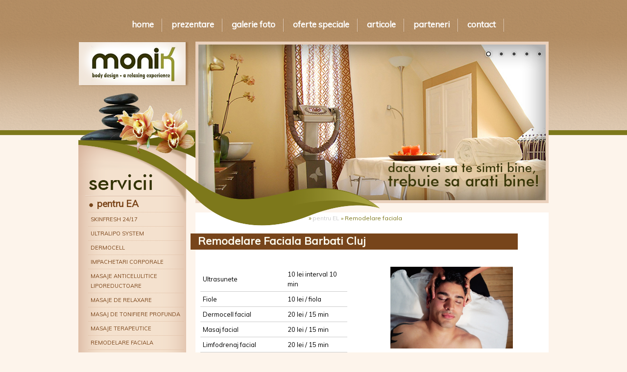

--- FILE ---
content_type: text/html; charset=utf-8
request_url: http://salonmonik.ro/pentru-el/remodelare-faciala-barbati-cluj
body_size: 198444
content:

<!DOCTYPE html PUBLIC "-//W3C//DTD XHTML 1.0 Transitional//EN" "http://www.w3.org/TR/xhtml1/DTD/xhtml1-transitional.dtd">
<html xmlns="http://www.w3.org/1999/xhtml">
<head id="ctl00_Head1">
    
            <title>Salon Relaxare Cluj Napoca - Remodelare Faciala Barbati Cluj</title>
<meta name="description" content="La Salon Monik beneficiati de Tratamente speciale pentru Barbati Remodelare Faciala Cluj Napoca Reintinerire Faciala cu: Ultrasunete, Dermocell, Limfodrenaj Tonifiere Faciala Cluj Lifting Facial Salon Relaxare si Remodelare Corporala Cluj" />
<meta name="keywords" content="remodelare faciala barbati cluj, remodelare faciala cluj, lifting facial barbati, lifting facial cluj, reintinerire faciala cluj, tonifiere faciala cluj, tonifiere faciala barbati,  alon infrumusetare cluj, salon monik cluj, dermocell facial, limodrenaj facial, remodelare corporala barbati cluj, salon relaxare cluj" />

        
<title>

</title><meta name="rating" content="General" /><meta content="never" name="expires" /><meta http-equiv="Content-Type" content="text/html; charset=utf-8" /><meta name="Robots" content="index,follow" /><meta name="Revisit-after" content="1 days" /><meta name="Distribution" content="GENERAL, GLOBAL, ALL" /><meta http-equiv="Content-Type" content="text/html; charset=iso-8859-1" /><link rel="alternate" type="application/rss+xml" href="/rss1" title="Pagini" /><link href="../Content/normalize.css" rel="stylesheet" type="text/css" /><link id="ctl00_PageStyleSheet" href="../Content/MasterStyle.css" rel="stylesheet" type="text/css" /><link rel="stylesheet" href="../javascript/prettyPhoto/css/prettyPhoto.css" type="text/css" media="screen" title="prettyPhoto main stylesheet" charset="utf-8" /><link href="../javascript/lightbox2.51/lightbox/css/lightbox.css" rel="stylesheet" /><link rel="shortcut icon" href="../Images/Specific/favicon.ico" /><link href="../javascript/lightbox2.51/lightbox/css/lightbox.css" rel="stylesheet" type="text/css" />
    <script src="../../javascript/jquery-1.8.0.min.js" type="text/javascript"></script>
    <script src="../../javascript/to_top.js" type="text/javascript"></script>
    <link href="http://fonts.googleapis.com/css?family=Chivo|Muli:400,300italic,300,400italic" rel="stylesheet" type="text/css" />
    <!--[if lte IE 7]>
	    <style type="text/css">
            #mainBodyContent
            {
                overflow:hidden;
            }
            </style>
    <![endif]-->
    <!--[if IE ]>
	    <style type="text/css">
            #sidebar1Header
            {
                margin-top:-1px;
            }
            </style>
    <![endif]-->
    <style type="text/css">
        
    </style>
<style type="text/css">
	.ctl00_MenuTop_0 { background-color:white;visibility:hidden;display:none;position:absolute;left:0px;top:0px; }
	.ctl00_MenuTop_1 { text-decoration:none; }
	.ctl00_MenuTop_2 {  }
	.ctl00_MenuTop_3 {  }
	.ctl00_MenuTop_4 {  }
	.ctl00_MenuTop_5 {  }
	.ctl00_MenuTop_6 {  }
	.ctl00_MenuSide_0 { background-color:white;visibility:hidden;display:none;position:absolute;left:0px;top:0px; }
	.ctl00_MenuSide_1 { text-decoration:none; }
	.ctl00_MenuSide_2 {  }
	.ctl00_MenuSide_3 {  }
	.ctl00_MenuSide_4 {  }
	.ctl00_MenuSide_5 {  }

</style></head>
<body>
    <form name="aspnetForm" method="post" action="remodelare-faciala-barbati-cluj" id="aspnetForm">
<div>
<input type="hidden" name="ctl00_ScriptManager1_HiddenField" id="ctl00_ScriptManager1_HiddenField" value="" />
<input type="hidden" name="__EVENTTARGET" id="__EVENTTARGET" value="" />
<input type="hidden" name="__EVENTARGUMENT" id="__EVENTARGUMENT" value="" />
<input type="hidden" name="__VIEWSTATE" id="__VIEWSTATE" value="qoheQYn/Xry/w15dOKK2/cQfqIeVm4Wk6/T1WREvlggoOITP/0DzrxCgpDsn6uHMElCJt2AP9bD8BKr/BnuWu4BnldPrGw0HScJtcslTX6OSYIf03paWqoHIUeLptsIv8sTvJMTpt5OcXgg0OiJlD5iVR/Q8w0cH+DLXC5nrSnPTaSRryw2FTIgplyYGejg9KysLC11n194DFJ1tQIPIrRdBpDbYASq1lA6kduf7R+pNWAma4L3wN/k9UeRQgQPOcVYhX3dlSqXWwT5oLFhW2qCs16eXU2jm+/0uRT0g9rZcrHPr+0ZV7gbHx9svRQZq03NKggKgNDvobiuKnlUDSwFdF+OFPf7HTlYFn5FlhZX1NHWQWQzcZaT8ZAecEynjTy9Au4+qwuVJf+HpKav6U6Ra89A48uVHp6kh1A0v8JOzKCWthkBQ/NDeLHqo+73nfQ7c+V6yTOsmoO5YbS/D6WwJt4som4a+04Yz3WfzhDHYvtKTS6L/lm+6ImCAUt+6ZULa3oPxBIu7E6jwwr6A1diQwx7RoDRB3apXz7RQ5Hwo1JmPqqBC+pTPvhG6oLxG9nx93DLe3nrj5836cqTHmniqewumCG6xdChYBxxZ2X/UMXHQnKXMBVOixjFGP6G+6LCp6OVClzYTYnWIJR9IsjuU1SR6jBCQKIk/PKxZyC2NANsllzm0BkaxUo1LUMZ/iPng3wo0KQeW/bjDehA0DpNqkkaWtv1AEkU6dCQFlbwS5rXfSjsfs16JR/9u4mUfKEBvehF3sjPBrfaYnMJSVFJ8DxfiJqgZdZvpY7yqjydxPH8nivKT3yS9i/cpoVcnA4jA++qhjD8CiA+0hKMmXWvMzSLz3+bhOoBTd+9KLA8456ZurrbFpYyV/pGHV5wvG0NV/uQYXfzXxdN2Iml3AkKKcZ+SC26l53GG1oyfo5wbJ8mWD1yY1szA7yHxyS4FqcKE4RJd/tul2lGMzIgABlSafaSKB18L1WVyQKLWsyTqnHAZNxHwNJ0/S2Cq4ffmDIVQvNCfSdvzXQEsXsBEn7iUpxTDSy5yHksv/3HLJtbGe7Jg4LC2hJpOKijUKWlubVoF4pxEE/3pMkeGVLyOc2gSFM8pE2b10Fg7VcH14XHWi3OPf0ncy/CRdI4R4V2UrmeiFuvfg/L9Wlll0apBWvzFIUubhFRDQtn3nDFVijRChzI6CYGU+53L7tsuehg9zeffREU+Jy3vxEgcVC1rtdlmrZN3mzpijmhPBC6AxkhCm29UGI4OQ2VMDeY47kfiYBTzPOVtFxV/QH6/CtL7QP6R672quiNLmJwCAI8PT+m9Q/ML3Im9gvRA+tqNJyGkZdt5efiHN6pP8wpLjQkWFKr6vBDcsQZtrEeCOELYCfcNgmmmv05lAtX/XGDgRi7jIroCEbOqOAqMgu7XJ5MF+PmJAe/gINAtF/dTC/SiHghGXAee2YFmKig3ggoyAY/[base64]/yYjftRm1GKaBHWTngj+PkVFuTKhLf8S9RkHv9j/OeTzRcUwoUjB2x7DzTIafBYz0meoXv0JY2b4ZrKAOKYl10PuQzgEaVhamspuf4ZjLX+jpSxOvI5RMJVZvuXJBd9uJYiBCHPc5y6or0yVakk0RNN/Su/r44CYdfgmI0oD2k99hjM7gB4D+zfjxZ3wnDKVpySwlNK8xa7vpiB01x4d+zgSLZZJ4WqiP+i6rpNrjDUrUJ0M9DF0s8J/4buqVLXJenb998mb25GCtHGNsMtjVw5xZZkKGXBlQo3J8iUfT36R6RN6ErR9/NkhC9H6M1qmcEaQqYWUZ9Dgq5hh58JhEzRUUBtQntAkznNwlEq9eGcICQyiOXaazwTvgSaoD1IOR9wcVtWlDDs/nU5LAXxB2gcZS3lncIcz6A/[base64]/A+g72I35SR68lPq2cQ/uT4EeBGaKwcJFy0IdNK+5fbRCLd/zctapNyhmQTfSMMVIT7xwD9eRMGCfWkTp+onmUOv7x1ci0ru+1sZ7bMmYOIhJhOZZ/IC52/Owf98oXPHdtvtXttWlvi3SnnDycwiUIMdfztFJfpSZogDpqIr+GkTGCJza2qhoB/ovordCwD9yoL9/QrW8R9yJ2GzYH0bIJeperJFEHcGwS1IC3HSS2zBzZn2cMxSrXGMePOT/BPufyYg06uDymZFB/cPrK+jj2N0a9lpoUp7T7BJvQola/lKW+8mi3QLpzHlvfLo/iMo3DyctjZAN9JHrBWNmbswkOmx8H0+w/UN+8LMrAaAZJzvec06x9lxffz0WUwQ70e3gOhfIWxa6f+EiFe4JS/emYGkxsfgOD64zFBreg5tRi/k08YxXLGUDrFIBrufcGOKw5jXDJuWli3f4wk85mUmDqKBHSAojDzs1dT+L4F5jLO8WhN/77y3n+Tk8HlB6Ma8Zpy4LEIPHftmuiz7N4MwqpibHLFPtPDS2PFyEPBsjI1Xxv3duoYQq78XZEdRAopeBKtLHDiyENaYIl+0MI9CS3Tw4//G6DfHK1DsQf0xptCgsMf4jHxCElhwzRDLv7c7+OoxaDXAbQ1kt0xK4NXCQqwYOc1cMt46ePJBrKy3zMfcHbDRvtnrDps9L3Yvpje5T+TbJs3OVgc+oGunetE5zz3cE3xBKnyzDQ0SCbyI1nVUrrY/q8YIY38dQZjFjnRPQfzFqE5muAbqj46ePh88E2fmQff+QP1k6/mqiHpNyI0DoQfgQP/UqzwhiCP85w4019oSltcZpiRh4KFgpHEG7+WCCOglHbBak6YmEZrHJhnwyeWdYu9a4o0KXLC1ZKjJCYMTsZ1E7bXV3ntXUGRESkVYHuxfy/eS9x+IuwKHQ9zD8mp5lR38f3RHHS1/ggSh2kRxXv6LeOyCcgk/XZSF99o7GHouQ4h+bsz9seGLQZmTijna1IuFYg4i654uyAbzgsz+w03OaKFSNzSclbJns6sjG3nJd5Idh4/bYeinviAHVbNBvTRDOBuDVnDScuuOTpkIXfzwPxLL3LPraFQz2wBzpgnPig4wQ5Co4Cb9wwTNYi4Tig4vrSvqrkydvXgAOZ+6Yt0myuRBtmiW5W8kJqtPHccJ19l1FEBu6MGmsOqKcgeFJa/gjvsQQN8rndaW/V2ZufNUxoAa7riMVPdYrBZh+WjNLK3KOCpa4/0HIQ96S5p/K47IYhtz/CTj+FJIa0cQhqGSVs4enyyXIi2ur7Z/Ni1js2DP53x924K2iq+GfNVE2wFUIUx7zleLd9egFD8SeJhyuosb62H0v9Q5ikFVrYWkfDiTLY4DX/TtlSuw3NDw1xthKeViA8mvVO7Qc8pupIQDTTZxznUnTvN/B3KAItUYvO+kAYRYjFVM4UTDHvLdLF+1aw4mwGODqZ0qFQ83qyAdcezWq6rCGabiKvCqXJmSjNi/y0e3tH+sH3JVXpGL9KMSI0fZuP1C17hSX9rMmzrXQvfkF3BwPUCFmx6/X8+joBRwfTJ+odeKGyIYQuTHztnD+RY3V7vPIw/I9+YiOEjjoA1DMrw3GtPnw6P9X6oN+k2mwXnwVApVPGlM/[base64]/[base64]/kJWQbJlhIZILOYh3bOEHAvwksk4euuj22nhH9HdzV3Nsn+Vt1CRk8IjtBIhPUlxGXsGo86PUkJB30DItpZEwZ5nlNjK1RXZ0hY82tHu328n197jpAP2tdetFMkhFjLfAVcXtIh2Feu5eKpUDwrIHRX4ICiHeXVToF1YvZAhvtDAoOpPSP94iNEktEZhvFA4JtXJ12/gYanqg8NeR/J6ntNnucs3J0Yb9x0vMGF077Tn8G7KWAzn/EDDyYAL4hFQR7Ph/xX8E9I+OaMEqvpZMBbNih8isUSqdbLdizhXDU0r33BN/OnA2pf590v1QUi50JnhkHKxgWx1mN5vpOqXBKJAQVoX59RSX0otUN5jJw1PYY3Fp2WrgCA1dx345hNMyfKlTg9qsr4+mOf9VtIu9tltfQ8i0XD71vRnrfJ1p0cRu9VKNfM2NWGN6y1A4xVqZq9oycTsQHpyxLKC4VUq36a6zU7Yh8b0/gOSbMVv016UlmVTR+jjPUuhQ0aDe6KcjdlpkJCJElXAg+6RseGOJdB09Ma+UDAUnwOqwdXyvhYEM/cYeCiI7n/fYKmhE5bYgr4MLaNGJBkbIcFaDYEL/B+9Sc5avp+AJUI3vZaE10hW4Qr+cqiFtrtCiil2xkuDpg9inOBhyng3/v5wykuJTnhqkH+Cu18tCjwq1Jb4V0dzlYQ5UhQMS4wRRShA3XMuRhWG2Z0u/MVP0AnVpvWfCORfoxwJK5dyXHQ15CWC9f8ZmsCNW3ZNE/x2yAxksZyY4sfmZD+v8pYuBanrUDqPMJRTSrjiM7bts73A2zWvnv2KoxIYVeIonA2YsWMyaQZ/wZ/oDVVPW1p5/[base64]/ASqzWBzR1Pg9T9cuHBNilh+KCAn1yHCSgRMlo6IlkZBYzNL7V+Pg6/5gxYMSZHS8Yyo0v4+MpeEeYIfzzyrW74EUZUl9AuvVOwmS98fLRZLvsiewqvcqtfcVG6iy4B8Xi17jnsbNTtAb7nRupLN72XxAZ52QHcSrp6oNaXwU3UobB59uIQsd+uhziHBuUt0TKSIJ/BtKw+//C2tR1Layxq+u5FZAYta4Amr57BfjuYusAJh2ELraYmInhJM5zRGq2xSK484VBfPTOhR/xPyVIBZJT6ZnV2WriBwEFh1MAcMYaY0UTa76LPNQKUs2swlaf8nyxwNBBQT6JJQsdAGnB3b2yGcoI15lIKbX+CcjNVdtD323lBzGOnazRua1oqfX353MFSFlxAq4JwnsGBWM9cyb9qodHgHMIU73wfaGo+Tvt98QndFbI2t+PX3jLo4/e6Aibrxh7zc5rXSAiQJIjKQ8/lpL2l1/WxRJVVFhaFv2GrANGT81ABnGwVbVlOvVgvyVnAUGfVBkuQN2Ec3sLLoA0n12fNvxu2pbJ2mQzE1/c28gxo6ZoeC0RmTvz29IhKenNOZMxGxGwYpKzJqIB7qFUeqsa2WYa4j7FQAZ3Qc5WRSJknnn4IjrQV88apuQcQocQHnYKSDWHEIcUIaG9YeWrzm3bf+ZSB1l5JbGVaPMSrqO4PziJ0bSac4qqECNvM3OnJyiAo6VxM5zce7GyyieUjk8T6f+dsnn3C9JZZuUC983RS/YMGSqrtnvuVq70AVTVvbW/6w+IPk9BSTgaCMjGXqYI5T6I0dkaxl6v7qZJJ5re72xeDrlChSsNRQzbHoawMQWHM/aelv1r6z/zLkrkWCLb/EmSmR//xpdmC/LE/0UtM2v+BSNlpSAWH+N+a4pymAj+4BeBSvpBnFHjpXBLImD60LovoXiQM5m935O9SrrH6ONU/oWYy1n1Miw59gJSUkxEIuVshnPxV5OBFy/T3X88aW6rwp/qTkeseToIke0ER+6flykAHonM79w7YUCyx8P6772HC7qE3n1E/z8A9csyCTZWUHK49h2NrqFzovZl29SsdA1BAVzwvo8K9Pw1lrVlnM35nNOhXvu2hCaoiKKBgwkyQJ7h4jvtXXxz9cbAMDjegJsn6B+eXAYGhaSqOuugCsJxpYaPTxSPQQm9SbSyehw9i+u22hbjThi9ljftGxhBrrro+qopkHfLGSt+sa3tDxph5py3SILaUGn/+2RqITQxdeejKZxLhcxPM6b1QSp+1KuP6tn3vn99gaWkBXmn5sVjYURxqQrIKJ2LkCZMn7NqBWt2UpxozZE/Q9cM3sPeYaQ6cgB27FrsPJvf7b7nMsYJnXfsaSdVdWgQfub2cqN/lfEteDfghGG6a6iKXYOtDaYkIpb/yqrGAWqwZg8//AQ6JMxACGJ9fScsJo0UW5/LufIUf+LjUpP33wWKh/lRxx9owppE7E4xQTKk8jJ3aNuLmzasjXJV4R168+WjHKSMaNNPCAacMF2Ze7zKez7CEpsygYg3dJt+h/FbTnJSCIthqr+rWpu/FtS6aCer00wNUq0W2mrtbxq7RmlZzZtH28xRqQsUmEjlwX02VFHc8aareevqCIeiYGuACIZa9u24VzCqkOoIG2fXFGu/01yZc7H3/3gTQPxXwcWjDk/Gxp3MLEP/ARlYPtSttRIwoPmJGXm7nyYIL3/Zf1CIXhQT4AnOebb5pnmAJaNMDi6O/h6pnNJY8JcUC9oGyJiR2npWMZpH0tipz9898c0xi1Zgpu+UCaGp+1dTbmsX4ORY/jbk2L4bPBD+ha14sfinEHfCdYk116lKe1xrUqPnZmYResF5v58Dng1yxIXyGXFzuoUGFgznqddq+KQsnXDdClx0VLe0+g3BZdXf6J72YYT4tCNRvXYDYjKgaKhz/oIrTaCkZZAlcrncq0HXf8G/HKjEOVnwtU+aTXEzxgt7wZRwezwzhbfT7A0A1NdOIIcuSh1UL7YFI71b120NPdHZ31e7p9JK34KgOIkobKU4+2kmNgwVxbwvkE6P9UGewGpK46H3kwB6zydE0UsGLsoaq0BujY9H7rCp4K5b8JQUB4LIcoF3WwQS7InY//eijr27iwMrBIN54R36hSxd4cyPFTBe2cOx1C+xkS0ylc+5fcdE06A5TxeTMiMublM66y0b3Ubzgs85td368kkO5UJ/bM52nr8+Gcn46w6tp3WI6EN50hguxr0QCHoGcavGVJjE/nnkEaUlPElZfyHJnoqypj4e8u1ggys9xCzqGrgt5exKz6Mtlsi94N01YGrWzS4RMsrTGQMnDzF9jZXesYkCCOh9rjpMvPRqHcS/L63nhxSxr198Qu29IOlHv+Z8u4QVv0jGdWvBJhSqLn8BEVfP50NlpMOzNmvb1jZUKEEujabP2W1o8unZpD7JFpk6au4B8pgQyve4vYhIqbYVa/pqZh3Qv2CvxoM9Y14nsQHaQxD0XHm78cvOztVzeEZsU3fW0Q9XzwSm67bDLeOvakLWyopQZvOKAaxuu2D9RXWI/soiBwy8JFt4H3pm5hAhbv04ulnoYFRSPiS/Lps24jnAZU/[base64]/GfAfiBC+VNgJSDFPejie8OBFh1qG7QytCRk2PGp2YnA6K5gB0zCDJsGhU24mKNUobmogCIvQC9HdIpL7zAOOxQBwmOV9MX01I99fpJdBxWWZwMuXCtVQXEF7ybwXrEoB7z7z3v14bAvVPNp6mcwP19KvaJPEVLuQxOPzEnU/4p7o/5GAAvpEcss85oF5Xq+bXQ97sIdrpRtwJOmwznYuQtJIMHwiOvf0JS+cNCq1/iOFNUWWWMVKXAzvePGnEqSb723rqB5l5RQzPqzh11fZT0xeATIkM7APdcCBI4ulBWXQwqvumfOhFBB7X5carg4+AyVrrikpjVYEgMZGiPpiBLfywh2vO4/qtEUpSDSjCjTdRsCkyyZ5aWkzceJsVFGlKKb/BSmDsgJx/3Q8NtlhWKWo2xe70aqUvPvYh/M+w/+3uAseSHbG/sxWT1lfRymgPu9W3v8denWgfeNYxGT6F08KRsr2CkIBAoI8v1zUONWQk5FetNy+/6OLoNCNU8plhCjHBJqUuGzRtsSFOLJDj9KN9U26QAfsKviZ6Kt+Icz1/qfAqdkGI1+ZTvjV49d+DVQsPIanH/zTRofuPHprqze6LJu0HurHMiloVuZ8oNRQGagpG4F1O4ZlzdzAIuuqaWP/D9sLoP68UEqIMysqXvA744/ghJzO7aeeN8bYebH3c79+/iNQTYkSVJs307BFYcUqXgZZ1OUDLfwhjzlQBIG7URNyUojIItvfPcmOxDnWA5ldC4g0ImBhECu/liCfbfYSlcVY0l+Lbeo97ps8Duz23MAsPNv5/bnWM5PJz6CpFiR+dfilm44/bq/vfnQtKKXK/u8KkseFQLeFbXMfePjvntTFBX3giZn9siNO68g8mqRsnsIMRA5Los86S3PRJN7Ltn2VPGJXltgTGnb/m/jFOcMgEnMZ4Ihih5mBjajAJBLehfYRrTwcjiOcX6SVMgAXskOQ+pPxwTJVXzPDDpIyy8JpNmfIh4yF+KoCGvDRxBo6F3psXz/OiEanQdKWOTY/Ind2JBI3mTcE9TXZKfOIaf1aDu0HcukhRkxiu8zYGr/zWSrlcly4n+6TysLz4iEP/JE1S2p1S80f6uFqUxgjMzH51jrHYVix/GIPvXsmEAEAVzd5dS8RyNJmve7nUnpaLr0V7bxAl3xHuDKl2TDKI3T2diXatVKTh4UAbMS+m2cfT0CdpYvyX74xOdg9afJ4tdiGQr723YLfntJsg5pMHft/DTkgB4Z8j1BOUSR7RstSrfa931CDzEIHOscDxG+FT9zIYdYVKrS3vsEpWwSP/36I4PUseQOUQQVnVbMBmP10vf4U0+cGeccXZloRzxVDKseDXLhJioRHAuu0mB7Gl1jhT26fHm82Js+/k/Olrp2L/wJ94VRkNOruIVZSHvnoaG4LKmzoPYe54X8dNgIPWDUyy1cx8Jv5CCcOz44SCL4YzU6kcriZsT6Dzx1uOHHW9p9uaubYpn8NBnSh5WB3mWbFSNuc7bb0kXZ4CFpRZQFfKifenknjO+1RnjNvu01HWLPfEO1crlKlqk/PxKJs/Y6qow0yQysTVnHFq8vbJtbGGnoGn/RLZHJG3rTJuac/9uozdTc981x+IyhGs9odRf6aZncxjJSJFcElDamm7dkB8heGVPQ1ZWfxOB3Pt1A/[base64]/Iq4e1XkZBYohkQx7jwY0U3FCXgph/aVLHDqvIINak6JWgjEaDA0XiE54GmkbZpUioQTOXN1IJ2sF55lyDT7z/lAcOZduDxkWzg1GX3ONUl3KGuasmZP4xtHP9p4Fah+iC7YyuzBPcPSZUmFFcymz5RlhuS/ARX2T8OtLH6D5Ix/6lSMWWxuRnZveZNXNEt96aPyl65uaRCAJPP1HsHi1AtqASvWvXcIc77H0DrbrTVNN/vNlDHJq7VPeY5ua6IDgGladg597wVInAj/qTG0BsfYEx1V+ha944PJGyUq/KN96wVkMrSqDHR4BzLXUanFCI805aj+Y5AsuzqDFGhcv9gmXJILaH9yKtnEl5t7lqupMQFIuVPW4bYNcvBv49akdhBdghTHK2SgsUEgcdiSPVWAhkhj3w7nIBHIO3x/yfuWPpduKEVxh1d8c0GAHzGDI4bvw1GL/qsH79t5GejjDZm2OIFOf/saDrWVbArq/[base64]/GA2X25C2fCRNec+oZKbKqpgAjc/9WOmcpgCoOwwjou7jON+ga1Zy2naevgWxswB2zx4eHd++YHyO7Wmwp20BWR/LaCHrdX6autVAJjCNzP5z3/j72mtiUrWLneK7IKJBFbIFksOTjoFV2pLrIFC1PfTQRyquZ81jBgbywFNilryXw1l3oY0zyg9Jx4iTu2o7CWuN6LaFsKDUGQkOqQqvm8dDzCE6J3ZDtXubb+ilArpdsh/iwMny+O+Dm7gxpY4X45X47l+QllBF6QlBNRwbuwvkoClHt+/cUdst8g+GIfu9Jee+IJUwFYqG8EsZWAx4a7zgIjbmG4odv7Y5ucIGGtY3gcsWxvzAEeodPtFdX6Gfp8yt2SbeRZHKd4SsAJ/tgFhLpeBYRfmrxypk5skxKydNQEsVKOxyfpWATBMpzNz1eMhrUoemiNnQhb7hG0jqub5D4HyhY+uptT5l05HL+ePygOP7n+Z1/afLjtGGea1O2BZ2VcoLgBhW2nvIr6ZURqpFLpi8y7AsBCLYGJrogwTh4MR7gis2pxORftbXulVutu4Q4iuZrFp3zD3rD/5U+jUURPEOErmPks1n5NkF9Wo04mC+/[base64]/QVsC//MtRglZ9rlUt8Ns6eCBF65Icyg36lRtppnDQcFhA9wlJNCv67bT+YvyqrbrTkKcJDrJBpJv7j5wuGBauMHAVmd0fN2lc9+XmBezZc9iF4Cr0Bxh8Po68nDV0RwDSXFSHPtYdTrZ+RGi8lD002/v2xJ5iqTzqtX+JuaUogKVhGUiaQiZl/h//bS4lhLOzbJMnNIIZbxEolQ3kGUkBSvojhtIF1n0H4rJT4BSVyylsSKbNsh5Oku/7YNDh76ZsUQJxp/wgbiyMsGN7ujYK8JIDu2x7SIyAGXy58zEYfiZ6XodfLDL6TCeHV2eWFzz8TVTo48EsydOuqudmO1PmYtwOG1YD8THZ2J2EPvpemSEJAJ/jr+svGkBlKGBRW+pxZM8VNc4YW65vsetw6LXufU4bLnqIjMJORA1MqRXzkIZsWoTEYN/[base64]/SF5lybGC5+0zKMjl3oOTlTP6NvvhB9d5k8z6tXM1cfPNLRo40+Arqawi1hCE7VOPoG5ygZhmhnil90xi14Y31wwIaKEqSKA+J9gH+/owv2By28UFU+M8veuTm4MCa6FkqTfYsY0Oa3DdLfCkg4fsQKyuFHtBxaUG/yNFpEfenK6wvrp9GUazrSR5AXrUShJaQvk3fxLJR7mxG6qMJvMkNOefZKu7BPLQaSRZaZy6FapebB7BVvQWC+CRlSGqrKgZ+QisudT61YloP2fXADGmUu50e/1+HAqTePGtHmzhQU4XgKzzqYl1sZND6qW1k9UDHwGd4rqE8m0tKtHi3U1g/0YptgmizvYpEJgGA65LmaqodF5kNCESIhhHEnw6HOVCRYFd3ivLeInBNzQ27lqMcOzoXnYlF3dpj7MQ5crCYaVWlfgjB+U4Q/DbZjD+x+sA4v8R1leKMT0nxOHfMckBasRsVKIYV1qKs//zeo5XbduW9nZG+p9rEb/oJtdHxkZFhlBxMsrLYBXIlCVHDnV/FO/ciKUUGrjOBh/ik7B5PlRjTXltxN1PQruhM1GQwLsEkG0WXyjg8u7aIR05wJ/zsjk0PXV+Tx8rRXrdJa/kHxKC3C9ql6O7+qijkJJxPTWBiplnh1slXKJZB6TD5WDZe/0ZHCeTRanARrNk47q8glwzXmqM1DzY0QQ2t6bLHcOqGB3s86TG0gaWP3Y6gKn/migjnMh21jLlEETrstfcaRwWA6LCj5cwQqZKXXsFhxMm7AFGaZ4LlTq5NJmvX5U1xCvH4WChhNo0J0h5ztLUt6R5GQ/Am0aMWHAcPp3/Elu6V/0RElCOel7LSptDR8LsQ7rPpL0fmudy/aZpB6zDswIycwHZyO6b1TQOkyi7GxTjSu/l0Ty+OQKl2H+jD9tSo+8tXWVGPhhzkGwREoDIr/lOwg1L2SXvp2pNKdF8CrWkd2jBZuc9sQV5g9oSdc00xOXiRTAaBclrywIhP9mhgCiPfKX+kjC2O6XgFlCsL1kHYoGDepMWGHFbh1Gpq7R+//czfF/rDIS7y1dII1gQ9D0D3ugmpAREGSy3icvwQPMSHAbGWPVea/KhjGDgPC17fffvwO7hkyiVEnLF5I4JTLNTAI9qwJRpNWALGKj7l7Sy2q0NVYR/PY7VOrJ/GWS9QMEX9aceS+kDaqU3dChesMpIjjn9NBfWGeBPIshO+HllCqTGF5XpcnA7bqEqVz6D2yl4LUVG9WY/DTdNpRqgQo4OhS1Zus7ATqm5JL5Ix8ZDD4HHaB0YXxSTASDiv3+49ArFZzt3YSJyaarRxp1EtAIpa8H5vtMGd1ErC1KDpNv6I7/LP1mxu8NUbbKXhYcRW7IxMRqs2BOlMK4E8ULf2NeCnw2x7wWfHZsLhtNPB653Y+pM5obovTRl4/guqjEdCcHVbDsnps+7XeycbzzlWcRZAmVJYBNwzxuhcrkplDVKC936uVt1DjR98Zn2s5ShDuUVGFIODLSezqpbLKX49IEstHbb73VVVD27o8pkUK+20T6iv6RQGy8cvD/cpLyima5pNZ5fGmsgcP+G3OXTbZYVEbbeI0sRoez5eUty497jH8hnHQnS9wR/SFvHKa/bH8KphHWf9LYU25zFmHp45WoMoklUrKqFwA5AEOmmIbyPO7PzX6y08FipBeou2X6TEPalZpN1WqdvQw8BDLKXMcs5GQ7BlIDHaWZ/i2Fdsm/GRhCbJytQFwfPN0nJ68esW8Dc6K1inLYFDKhyrcm22ggfKunQy7O5uYSeZC6MnIGheXVV6RI6YzDBh4XazbP/hnbpCQuXJfrggnLMzC/AMucUHnO3ASSda9i5Y/HNtKws2AEIDtxgsCKn5+TnNAkGfFaA0w0Dcap7JRYSCysZ4+13k6cqeoMLt8MAkebMvlDd+7LlzL42Bj75oTPGOM42N9g8ZmJTwmYJbiUbjp7HyJCjRaJHLR7WeV9OPrRIOV+yl434cs5a27wOKNZMR+BSWqld8wcKqscgqdcOJ/sSHf3u2/ECbvdr0Aua9aL0OU43nH/dMe55N9aGHoRm3vJ2pAcFYZaq4Vrteqe2vv+7feq1Qxh0qETngWlIokphjxU44QmweDlT/llcgGJXvKMBj0hJgwLsvdijiVisQqGpQqbbeVDPRVeBYyhhhyiegFCXx3OZu/M00c/07hswFRBRK/OO4Unv2Je0RS4V5DQXh9QcWrBbt0aoagPDEA2Mf7/vAlgQLfHc80cNZAPkJkXQne3IOv3P4Mk/YHo/ybDXt7KVuPYZqG7XR77SDyHlwaRjfzMBN9K2kSU5YzOIoJSOmI7qOl6Vv6jcdUqyUhFpsVHA1+wIt0C1xiAQyPqduiWh5jIt3cL7/7yrXxHA4j5bvGPMEVjhQTxw0wOYprYVdAL0wmCD9z8VWzs4Hfe1ldBOB7rLmFQ9TuUIM57VG/LwBPPKcB8YawH/oE7uL5HOCKqcqqG54wJWqbO9E78grh+p9juq8VIatFFltAWNhf8L+RyxUH/j/llTgL6pa/mW0kpqPKi8STKud7FprEcdNifivnGCTwrWVaWav110WZKIrD+YcDMUtymEj7luEVhXnlI3VBxmnRvEKzxbtoXKF4kQDgpRJs5Vklk31swqoSiwSxcjsINe/Vu8UTrzy4tk+a1ltZyx5l7OUVu2wqV7qaStbahXl3Pbi1tLtm7ymhSlKPVAGtcvD1HvzjZphLds2ySGVR7W0rdDdlCYwDGxYQ7yCNCrX29WDNI0xT1JEYzPoTff0f4woNrTPK4zcjncSccqnoF+t4XvXV7/ou/LDdocCVFPXIFj9vjZ3aC9JOYlCOmcM/vn7XgPQ7SXgR4UQEzKCeqgcPC12z4trPaZeyCRft3RKPCYLdm8/o8/N98ku2PahLzgdXIOmn3UbEKx+nQtPUfXsbNWf9PCzwshm/7HnQctKzMzhVPQi7l2f7ab2yNfWb0D/d0Xjq/QrJ4uh3GjtGD4pJfwynCL8v0GkfT6LDcLvvczvuCZe56h9F7GUo1SZqOaxnqJv8v6adIDieLcsMfMhPzV7FwVVuVaH1iKqg4kn8CBuCDs4v+NQ8xnm2XgpybOjqS/RM/yKUxRteuPNT3t5Bob9777EK78FffMXlPIkw/mciQY/24SHpLQODu25dgMl2tkelKIPDpaUYvXHTu8BniOFg3sx1t66QeE+oCFd5wiUKB5UTwdk9CXVZ6yNIBn7e+NtrPQkcc4uD78iWfI8g0wfhs6Fq3SpLnEd7SU+vEZUsiKS29Ks6zkBm5gkjmaV3zaz4+KuTCmtMmzKPzYouyUEsBOs/Dtjmwwdq/+BLkdVYyCIuKOyCheYbabup3Z7JKfjKhgfxujwrZivv6cp7DKDyTzIComwrR0eHMi/[base64]/TNmRd7OMXl6tsG91TvtfY6x9Nji84+q/NafnP394S/[base64]/rYMcbwKpOfSPNXKSEwZeOLHNGomBfJvme5LQ3jP/kA3Rdr5/8dOcMSfG6h7D0/Pa7CPiYqI4GrGTWRL7rmcUyxk/zbgP+/G+9mZijnVQ/[base64]/2yl2zYCIjDm5fPidqAgtuzy0S7H+3da4V5x8UWCeJym+V8GnD4L2dT+p7SzXSawXQKMdCxb/ixcDALSFTBlIaL/kdyB0NucNs78vfArIQDrMv/0Ig90dG3+0vFwzzSyAlR7SO2/8QV/v3wWVHarNOrxDQTbO3epYAbGG4423U4KSIZg72Mo/1hVDtmOjDw3g7xO0fbjxSZUix/K5VQsXse1L/J10652apnT523S8G85u0VAmqBSNg0d1GZkoECamkQM32oo8A6ES5+Gl63h2HL5DdE9hmO2/4Y8JE9PIB0kAVoOoTAgFUaYEkON//iHCbUrseCmPmK53aU5o0HKtzBONW05Xd3p9eVp4ywL+IfwJHnBpgSF7gN1nICKl013w9zHiL9UwQdDxwue+A2+JTGnougnj3OBs5weCsvwIx1p9UVmBaCltoZO4bFQV5HgJg+us5WkxJBBd7Su5mGjGI/Jtpch+D9GOurmYtegn+oPAuM9GLhLPx2noVQ4dpoOg5EuTpqTjvYx77kggu+olu+e7lFuTuLjv2aUDoW3+4UP6voUCY6eH4zibL8iZhuS1YZQUb8IBGs5baApXbdxkQcNEjtO5mky6Y1nDnSbYIvaxq7THZcqZ+43GtEXOLDzb/eS1Vsn7emd/BiAXZ313hJjHWhL0N4+TEGvJfb+sjE4CJ7WhF6U29136azkaPW2E/4UQvX63t9M1zrr0O9Xxs09EEI8Q/dbQ7gFcvbmLf7vWxvGvZ0w6Iej4RXaz5uU8zSxRRNStn88O3DNvGtskOqbh3GLvrwdw6OEqVeJ5T/ZgE+a2Hoi8Lshi3O7ZgaLUsJSL3ncnyTFxwRVBdDZVucrmAXk5zAbDVwL26gIElbbOosLBzW7dS3XcMd9octULxSmWcTLGHJgFZLoYX/WpNWzwdEy6nCJYN4GcrJhfAm0Jdbj6nMp2aGMT2g2TsSDGYAXerjgekSht4YY4rNrXRUfjHrKx8aae+HXx7hiWvA5i1Hp8RytMb2409raw6UYi4ShVO3zNw+zgDq8mT3sakv1U0/7UxpTh5RpOrrdgQEz1pyubbp54a9NL+MdxcrhyarbxUD1RUiLVUMDoa+z4zf/Ma+MC+biMDwRjnG+bSsynNCgVIdD8Qh504xikqOSlUFTxpWFecMWm8VQb4A0St9o1DlcPjEiEZrSMFhvn9+A1bVOHxsGhVj/6Sl1QQSUgRVbiSgp2Vxn4c6e1NXSQH9ctWvFLq2RlXBEYy+/0U2FNacopgMThynBp6Q1QRik5ewHFmVqXwuDUg8whdY9MaamoNT0CJ30m7KadiwUIZu+1YvJqH7KDmdRvAjuh2Nznz/4SzdYYHzNv77YXYuYhjq17JHloFkMwW6Ash9cyMNrh5brjuWgfnJ6RAkJZmlxo684gdzN8YPyQ653fhLR9umWjQZFGtQkN+i3iVt5El0Y59LDcGbaNgw0cK8qNPkKTg7Z9/[base64]/bXq/K0P/T6Dx0Tb4J8vjluojO8olnHZx/vVAgd4szlDYMQiVaE4aR7RIJBsMYEnm+wGtb0M6vA+AHdxNuE3D/KLtsVI51qkzNw9JcRBA0VdwBtyOgmztkueInKhZusf5Q2Efpj8Zi9vhZ2G6gx6mQP++5+iTtpIWZguwXEvi/mT+8k5CSXkPC9vShBYTCk7d0mZVicOfEv2KNs1Cn/0Kt+yej1zoeuyg26CYie/Q6ybYov0OnCQKzpAdAtCe9dHvpso7BOIPy5SD589GRrBvvQt1JMgLTiO47aKpw952Sz8Xp3qIN9ICvs2Q1kR39ITDqNUtVzrJ03EcaypQqY93jXbJcJ/Q5Evq86Rda46aaOqMh9u19zxQRDsexH1eTrbLbzJSps9w/omTdHQ5vcQGm7sIRB86v+BQZ7Q0ZvlUzIZ/pZr9hcfDIYjyxTDlFChkDfj0p61GzO/ek2BStsuZlZ9weDDT3U4bghYp/+C8nt6HOSyVsHKDxiS2ofwxyOsRTmHsGmkL2BiAOrL2qVQhsXoSQbF+GY92vwM5N00gwqF6OrqDMZR9QLQmJy065gL8ZUSgF9/EoPMy4fkTbCKJyVCgJsHk/7Sxw8emT1Q3S5EIhusGFaJ5nk0SJV6CxwXs9htK2BvQBpYSAzn76imTiGgTfrkup6ob5T5n1o6IiHDyt12d2SbFnL9hUIvuMH/uTHOiEUNkmK8jJMtEdPLz1eTv4BSQ4hUgqNfr6u7EVUewXkcPRcFR3rL0zdiHF69bvcQ3NjsQDKlYKYnQ9IIgETPQZb+UcIDKazeMivL2XeVhijwfWJHZ2eB0X6o3z6vRGBcQDQTfhIiLzQFb41S2M9bsiAMP32CxikGxP7DTsvCWIFDiIgBhSkUjkVH8x/J8pkZ7n7hPX8+T2hG1lbDMGewyhndXvO19yWRgYc22Eq7bO5VU2sMArFTGfWvr0ua1DDn0yyCT5fviWMvxX6/[base64]/xI75SX0amnd14ZRsYoA6fUK/7OdJqrC9RvYrjcq3HOh0BjOqhYN7/Sf+IfxiTgFnJf9FN0VGj7ZYNMAWro+F3w6lw+G9vvG7xKdxUU2ATO2NXWWMUnrvgvjj7S9Wh8l4fKj7TT3cGZAMRtF2yp59Tin8wLdcukpn15XvZraeeprBIjmYMF6OXqMeuF19dykwXPlp835/UUI8PCtE8rhghUKwjF+pq6KnAd8VMCtYqXN1zlOjspC8KKXaCZ5KuGpA9Ool+d4fZmva+fKr+OxZCELCR8W7h3xtnzsaGtBrzrpEfyI455Sv/OgxXLUFX/[base64]/ORqwxoHEpve/dIkfGUoJ5srpSAFbNLzrlSm3TrNfV1qa8t3rL0tA4nY8aMk0XmxvuwrCwYRuEcC0OkHoMj/8HokKDydrjYQL12BGskNqGcswmZThdW3hrXzdkfUonOw4BPKqUaJh5yi4fKajcAgyIHDrALWtAzvyfLHDwpsz84wd/sapgnCBYFUtqkNvcNdsx3zK/B7F2M1cc40ov4liJB2xSCwnRoFb7yD6Qo2epw5HKHp5msNQvLbTUOXbfcTQHTM1MNYEq2/9jPECw9yhdvPZ+y4YVuUQCktUx/5e+xx3fLkZfuJVq0vIO5SrgIq7qibZOSABb4/2nwhNhBh+UsV4JRKYczBgvobVtVNiqenAijpRN9Iaq8aUCMKKTw5y5NLezzIAAq9Xe2AhgbpDJFDme+a4yJ5/9B45Fei1CuqsuAa2+X0Uv6B5nmWxHAi5YOHlRAV7EoE05tFGwiceAtPXf5d8sf8lHMgZzYZu4VvBUoI94nj1VV3Q09kcb/8NV+TBU7cUjqXtwPvGwZNrg7J1aOUAvr+mTJ7LiZ508H/nECNjRXJbVl6URn0XUBUdQs9pdqHtw4zL2iV6d1MnxWkRDT42W7iWjdvLR1gCfcAy76cN1LFmW03cfNNI00sZgQBt2txAuG0q+gpWCVKEOQZZps7lQjeRob2kO9QBcob6nd2uBFQWm+KQqPlGfzbFA1jT4REfKYPOt1SOqZbWb8dE7LkRZQNWlM9ItyIf/xHFgqX/YU+Y/bPoH6ef2vwufbRGKXZIzCNh5aDJqIhPrqx0KPzVm7zI/CNc/ZPm5DSu9RyeGHOR4njLGy2N3UiHEsAhfsEDG1rj6tQx/EwiIHI1eowtjS6GMUdjOLHHRlAU3cL+VYEFUIKcL7jwm5ytZQKVnyhCDIlS2qqd3MX7vgm7huaiwxwFLCyRGEpGtq0iVBd5iHBtf9BgjROKi4LFVCKYYGkCK2536SCE3kSIpCO582mw0bBQVV9rwGO9YkUOdh5ppNVFyQIJ9yMVBLUyYVbIEa8pSQiKdCQhcSJ/3Wd+aaTl/OntvN4f9YfFboLtPWzRDMsZugSVYWWBRZFX0JS6AF0ExN/+UpWRTM58GkdlOoo0x/CBozti3cMrTo5oDxiUgaOR6t1T4zjZrUxynjy/V4VfASqblyUL+xbP+aeIjJaynmD1eomIat9SRCK2yT4/aYa9PYJ+MPgUgDm8gFthE9QAcq+3hJEeL5XB8Et1xHuUXkjsypR1zNvtNo6fPqBBQFw+ic5RLrC9c/fGpdbdvoW9mV1nIFKEsR6+tw1Vuu6/brV7ZQOvkkSJoXfmHuC2l2RmqkIaxBudFyMWTQXCMgrEli10aR3EnMEWPT3yUg8h0HV9TdKluB2rWM2h2cAyeBFwTCLUSMyFmIC+8gwW0UHeuDXMZThJnZXUQv8qlgTokiTAi/rn+iWj5FuxOFdc2772lnpZYuaNzaSrJ9Z4kPIlJEsalIBeedO9bPNnO55ON5A+9gQ1ErjgdqH770I7V3bl+YNURGOb+uV4cavmRdyTzN+94gEGPvo3Ij2uuW8poDtz5Ol8M+ByML+GO/[base64]/31qTFHpiOACK8HZhYlPFRDi0q6+BNkEPIq85Hiq7JYnKWGVmVsLrZ/0tEqeVxd3FZDbubaG5apge0nDqPQhMYHh+PFzXnQVMu1YNLGBWiXr+pT37TDUpmRPtsGcuXZWPQ4vD0lvojEgPycFA5M2ucuu8QZzOU6delZEbqxIl5iW8KBQIwf0KnuHhegxg98DKhNl1/mCm9F+EAGzvTjOcYaecTqNkrLwpHP2Leow7m3pZQfTwiN7DLFS3o4s5FVCVjG+mx7Jnkr7RkWH2ZLNECx87tlJqmLJ2SYSQQPMxOR+4z8s85QzPDSI8MGFmrDt3K0fNXyv3lrlVy/EMkSx2M68C66mEYwk+6vkDzb4EzeAL60oPoeXPTVcdvDTeWejgzXybq6lpUVel8WzBYeUO2osY8C5+bTK6/CWCM66g6/YT1IxCPnLOgUk5gt67XyfpVbV+dfTb0CpSGb3RIzArfalOxOnld3Kt54vwh0x58hPfiFeQzs5E25xenJdTj9fyH4PtY772Q74M2Orup50obosg37cu+jDpnGwnEeK+1Aj2+LVEl0bo8Rhxm4mDleuG/3F4x3DOviVVgrMyIwvPE4Tkph3HUjJT3A8vecZabd9DzOJOZu2xsiryOkA9ymXMGpdcjeu8Cw9h6SxMOvNH7zYtSdLCMqhUo6s47FZo3zHxK3I4l+CTYDUr4/gKBT3/B0ZaXuVUUysZo26rsZxMWaTTbSgGaGnujuYCyvK4fcYt4DngzacPMd2+ZWbO5ZwBOSORs30zJ5A7TbB/CMoAlZueCDqveLG1PEUXIZRubuT+x4P1FPJ/vgpgHtQXPkHtOiQoHqqF/jkcaD8/dEE49eoV1ZG+nIX695VeMD5fnCX80PcDfUTSX6eyFrIemMhRU6W67n1XQKBSg7dwICvsgUEWvfE42Dzd6uuojJi7ep7x2riQcCUnL5+NK5QuZvDvf8YhqvWEzXKS6VD4CWctJr4e3Chsvxhqak2tjIgHE89Hn+UVW2WtSxQECvFjCSaWjZr6mAxf/mPNjLDYspjvwEZ1jzlatH4ko0k+Z1Z6A0m7tBtaGnxgf0lpcLoGWSVuz1jZJ69CYbco6FRt61thxek9DT40uN5jA98W++6r5sfb5UEUnwIR5rmm5Rb+EIxyquM5xA1xFkhPmJpdENqmeaZU8ukHYaj3v9R+E1vcmUyaDLv5MXXHlZsPITwJ/z3j6Rgt7kOtrBbrY1a1g1ysa9xhpQIpmq9/UO56L3CpfbzSapkkAdsASF2FpMSVaJA5gMEesLV49ubVq+VuZHAFbDPM8NAZwtu2ruvRUe/ds42ithY1NU+JzvwGNhrGgJfLkf3gkieX4Pm80B4xIEpeSKZtLW9YAANGMPZF/C/vAWtYlu/jeO3jjIMKtx7y41nnKnHW5/5xV9/c53hm7Sz4N9qaZq3Cg7iMPjwHwzXtA+fDTecXGS/aVoGuMEzfan6deIGIy+udeBnAzjlztsds5aJ3yEGYL5q2mr4rEEVtUAelbxVw5Yrtfg9UF9PM8dnzy89FeNz/8StXBnRFTtXvR81Lr984of0ekEUDVLkdZ3YMF8nFX7Efxtab73W/xUW6Ymy7YMFNRyk+Zv2VzWx2yTF1JVHE1QCYu+LVbDirduA59boIycRy4W0McDD00xsqOEDbvooVj1aEser4cOPX1S4+pH/[base64]/7pzc81q/Wxud6ZUMnoTsS/ySPvPUEfTAtRkkGHrGLGbDqhvIOmLc6Av/qoF9J/x5sJxdCk05B8Gz0Mv8Nlgq0zwFxyLGasreBtCsdPtp366+SOzwRuszEe2ZxYZs25NpaOT2wIU/th4z3uia0QxwpH/KmC7L7ogViiNN4Hu5a++SVshnNRlUHPW3KbOI+6qydrF7ctnvK+poQJNFSdVDmWe7AQ+cFz5oKRiBrm2abo2lxDN3/uFzZ5LDOOdTfq7qT0DQ9wsQ8AN0y1mHcwhSRzt6DkeA3LEvun7d55vFkQwhjUGDn8poWzzSFIWQGJc/k+pg3+HYDXSJYwtVutYPzxzR/q+dzdjyAZGDQA8L2qqWgMQ0eWHyTleZ721kg2va7GCuJrsJBfkmPqFsVu+As47zHO6sftNrL6KrM3RTAghZ4hMPgSqBpDQocc7Kb2TK2X0D0AyUI3d9+HM/JuHOgTK/+rg735T8glr9d5sxhf+WN6mB4zxu2ln/3Bw0J5rWGQO6qFLWY8JQsySJMJ36O0xi29PSalIMaaVkaWmc+adVtd+dZatRDnRt9sh3H9bqcryAR++Xf6/rUIF5DgisD/GKWk9CN8ffRV/clOE/bG8QGnpOvjHb1iVCaJQ6X5irsBS0h8xXRf4GMMquSPdpZPM8Zzrf/TTdLclV2/lZipAc/GVWxKRXEv1tKZ+FVHUny9tjUUPpQ4kSzAi/iqn+oNsINRJbmLxOEtHNLki/JGE/wFaXqlNkf/Xu4sL6gCaI335RqYsbh9n1jrVPNzLFKIYF5N38F+sy/ZDX8OPDEFQ3N59aerxt1YXIJZkvDK6qDBqFGt8GGRTPGku+U/DW9LgxcVXro041XDjSgFsWHJL1jEj1rMKwcbGMyutRcc5fThWlp8F4hByXuOb6IUyQqHcJE7Ng7cnWhDNcsb0gl8e9zwGqQigq5gzaBOCZy1i6x30k5WuQ8jhos+8KRLXD6rTSwTcMNWjZU/IxPnVvhY+kW2+8p0/kiDnDtsleMMZz25PSPYDdmBNpZH/0Tm6xJUKezK+eGTl3yIzg3RLvuGgP1b+4QPiulCyhqW9tZ6qJgAbmjo6RRZ1hKGM381CjXwNHlcVtOWbIIXPJkyiXrvhoEQ6nYL0wwsWsRCrT7Pv6Ws/L4dOyBGSInN2J+makeQgGmgaV26HpyFiqZO2xDX1vZb1COapURdM4X1vWzXt5QM7rlIMJl7p/w4OGJc8Ud3g+o9Vnz3A8U6O085R8hf7siqV3Tt2FvilX3fP74VMzSejHR9/gl6l2We6RHf9j/zJhvGPCeO4KLAlycww5397j00G5XdcWDtO1LFeNbug9sBh9h+l15SpZHBurS8lLsXdY/Muy/OMgPlGwqY7eqBCTPThnGVIhSExzF7NlVrnpEM3rs/ASPQ0tplF/4/tV2sELJCpypSNRDCHLtRIUAWsYUPJ5mo6lAFFL+9g6ICrr06zOM97X+uwcXMjna4Wi38Fna7Q7Ns94qqM+BqTqqMCQcZAdXVavtG9c+nxD+04TEVZ8RfUH0NXsbjDV3IEm5myFZ0PAzVrq3OVwf/kHA6kH4LzmWSSdCUmSkuXs1o8SqHTzP0NVIapA0DgQj9U7cQuYXePMTiB1pULSXFZdUFMpJvz2lP9Jh1Cf652/x3y6dJjeEtjUlDHRZRSbZ6As4vnPnf0eGmxp9XrHXLxS62tvdEJJcngLG7TudsUqM5mqUMu+5Wbuip9db6C/x1ck+6HjVRX/TWXqrVMdg9B6/[base64]/clTZMwoVeoJNA+JZTFD9OjWX6EZKqRIkLh9TNVxQaD4m2mXUYFxMI7h8/NMU3Mr27+12KY/EqZ18F6spWg2d9GBPegmZb65Rwsrs3PnqN42His8ML0vwCUkJYmjJ/HnW1/9JtD6b5mqIy5NJAE4BQC0f5UV0omkYI4gjD8BLD2sB9kfT7bgw/nQv3inFWUcAMGtlskhqRJgostYQIum3o+LvAkX4iD6Afcq8tusO/xfMsHny1rcPS95lg0dYOposRBZbdej48i4o8W0dx3UY+T3M4YogpkAzjPwcvuGbMxK/pg02BLccI863uF34AMqrdblpb9vorC5uZPWXWuP73L+maCJw0uwNl7r7d0qJRIT2VOCtlAXwB0slZYXNUfqIwZgcVdIfSbPfBk6BcWpdZiNyB+5WKauxgfdwyFgTxF/yIg379yt9xprw+opsmRVFjjfeZgm8kzvDr0nh+OajdP5nmbNhVlwcq5d7CspLpBNHkXPTE3o/po8vhDmP23zc3LxsSDiiRvPioEdP5bG19UFv8D9WR7rjgpxWOgXQwZVFlZ+tq3hiBu/XCb5F3VuVJaATY8T5pkbjVm2vIEKgzIA53SEVaSzpD3REvuoabuj2oPhCM+o5bnzRNepyEtBRstv7d3vMjij+NZ1ws5VwDLcrQe96AGI6E62+CoyMjmBDs0FINp2Qx5NeEEUph6wPFVjajS4KmP8acvp17FiGQKzlqQxSEg3acc91inVjvgtNq/[base64]/Gu0f4+rmPc6yokTZG7SGYQxPIs6CcT0inuBxqZzZhFpdajVOAmXMJERCKyaNJWXvDPIFyxTCG84/DATiMccUhFiek0b2yKAgV0gv8uOzI9uBpcvD39QFIHSp939Zp6uk9OzEz9brmOsl46fkS3KJHnBAWS39kM7Z64gACWY3LQ7UH1Xgd4CrsWhsd+5L0DHLt2Dw0GoTlM72rp4nP3YkJgHCMCgKhKpma56ujxo4CSE12RxlNK2B59Jc0B8CZVa9Gy59A/1YQf3/JBDCkFkgaKW8kqa1ez0OiSd5iFh/imTkEWOKiSspfkzcrvIarGCwxB7aTZ5dNN9GITYKPvDLffyCOdpQZAX/MnJR3oG7k3jbIqnrD0yDjASjuH3+DCGBUKfgZapmlYUpTg7+Pi4axttY1laQkzYBSl8/k+zniOWddU2ENn3YGXYjKP2Wd04JM4jZL3y29p2zpdvA6ESwStDA5yRWcxM3IxoeZalYeFI/9UEHT0C+UIVs2ZwY5AyDRzzxyk9yCPwNT9FiPzppE0raiTXkcFCALEn6Z0irv6jAtspAQe9At1fJmaMJIgoWRdRtyoLVUJU3S6ntuBQ3vKiU0D/[base64]/rJGV8DCxrIMmeczNm06brc2gjoVVE88tew+jfEqrnPZYs+0Bv5cEIq508bbez4aL63Mb2nnNnsMbh1VKBCJi1NycSdb4vvah/hpTZUGdwA7hD0h6DjhKHTv4QF3/INaOXlnKk2I0HwZF6No9smEHLdlxNke49qMRKE69ChGnjgkrfrkB6K4yTb8UHH8IoOX9f2rSU8/A9n2ZFbZpPtECbqV3/zgvJdk+T9z1Gvud74dIDY3DHHASyTOgkJx6Jg/twzo6xzOFbMJGNaJoqDQnPLv3fO8Zkq9Z4bJ3WobmvPpIwK4QCgO7JPeBT6lJPgMPHhmtlMwV39e16njxvQNefAKEn+FFT8H2MG27Ag52QJ6tYcuYTE6DOcn6phOA0aj7c9bA8QlIaelp+txzQxaUP2H1/Gc1EmJjABNDW6sUvcsaOTt2W9iCZcu5b+mgpIulhIzieUyvMgjHQgG3CG0OLflR04WEW2PH/0iXmD3jIApCo65J3Fh8t+FHz3f0JPLNhU3wJoXvFowi1uXKFRvh8uRC9yoNTsTxIXcuxG29awFGEbYMMAS5QFsHPtrGspvjQG7Yq/e/OhbcFce+GLntmR140SUKtbV6C4gdsCRKnQYBj//IyK0OS5JdTUdhOI39g17soUWbKceJ1cj6h9tQ9950Nqdd/IaVy598gQHAFILIQ4f52t3MKGAmscO+GWsAgqvf4DKpKPM/f8u646pDDzTWTAFKLV+i5zZYKQZd2xL7E8IzfadN/H3nxCynog48iFfywhnVjwJ5xaDGwdaqMSto9w2ezUN8y4s/vJFrVWVIfGx7Jcebg+2qsYGhybkLhmC21RDR6WH8naVMSCBJYNtG0L4rPMDeVepFQxYHcbLiZDJWYSsbPb2SUB00jjSX/6ZCSSC4ceLpCkfjfrlgx/lku7Qe84QhNV2ZdRMagnRhBhc3eAXEbjjXP5Jdo8YzupW1xv2Qy4a6ezL0Y0GuZYF59y1gfjntS06NbWfl7kgda1OFQNU+WK1F6WhjbnAeky3yIuo3o2YT7lzKrSFnTOuKxakXNh5ljGnRdDxrAGoAgZqfY18230LQVDqSYri78r98q+7ksGEb7czvEB/YRXGXZ2SRn2JZUljIzNXJ0PHe/q0tpnf6Dd5I5KpX4Yv9MqY5s+BBdwyUON65vHY8A3Sx08Fk81k99tXUum3yCixukgRsn8Q4v5qh4B0959/o2G5RziS6EPPMMgxAvtd3t9AjcMqtSxDxIQB4v3zKAS4BNM3wLK4tHSvO/nMbfFJ4VcurRxs2HdPMONvtjiCGbflrS0K6vp8sn/lV+WLpZem1ysGQfs8OeiWi7hKrll+9iru7df+BVDg+Vi4GJ9LcWNLJw0dI7PD4FzfgtGq0/nFcnyh5Ub7r2jLFFoppV32G8ZPiG2QPF7tkPlJFbT3LbdzQuaykdk0AgPeN/GhrJYYTNDD5sFKv9kQVoYTR+yi2v1DmqQI3AMbVJA0Usew5RCHLqRBAEc6dbDiof3jWQzob80KOGFSaxvhE9shVxVIqIgqE//busyiCfrrk8hvXlv6QCsauHXp2D7sYaqUnw/J7ZYbQSLdvbgVBdDR0ty8ODfYRywaO3ofNabHXPyL/S19gUcu48qk0N3087ISJWhyo5ziCVMJdu87peR0P6MfCbof7eILdw0AIQeilrSGY9VhOx6AXf1H3QesXMEg14UJ2My1PScrT+TSemCUYm7NjnKB0CDggjFFAmnQV3623BtRN+De42jxCxgPkuzzOroUOdwz+koYssJbFl0vJ9/6WttjuOlJKXxfaLfvlfGEgVbmUZ+fO0E9XUP7JShcRKXV+atCmn2p3klRKutJlqSeWjFHhtbR+RH584wzveHcRSClSllk4sW/o5QK1+74C38mDynfV9LzRsn7HjHeM9albMO/qjeGF1I+SAjpPY/trYOzUj+Z9iNS2fH78a4HEvbPYImNvvrto5IWUKANELyOwwLG7gGMW/WRyshLczeSBCPBtRx5e10ewZsSPkYaECxYSRypHyKJIQSBv6DdacvUSnbzLTFXMFO1VvNqeAAkjjoG5mhDN/8nyOjzHmH055quMrPZU5LkNjblvmiavyM2fTwpgwGcN7iHaTlMN/268ReomWoH+wrs7Kc75vdnmKQ3usQRqJBDv30hnEFX0S60ygj6ex9XfNY78E+jgS5RI9WKYVUdTFNEtOgXWrttU/[base64]/d7Xrslv9o0JQnuRJSTF9I75ofyPfL/+cYwJihpoVwkqau1FDgkpfYqkAgYp++rD7Cp0PZX9cGNca4BD3LpyDxKcoD7ORqQbDe9d++JFsSx3BNCX/KhUc/EUhrDZvpB80SVbAdD+8CasMXl0861E+34XWyc6Q0WtLQO+wAlrzTunDt9Fxw+o7KWoavGsRyI1i/BpZWm7dmcHeQrGG84nyFkwnFLjcB5h0t3IXb2wBajdy8zFf0NupqhUD+SBtYReVlZkIz3w0qXtcxCklvc3U13zK/OJRM2A3UXCgLo1HN2/ITCPvbNQ+CM05nJSZhx2b3LrSHU49z5uDCvdj+yZJlZIieVVs7vYnF9fyhEl5Goq51A+s9aQEFHM+ESVfQOn0qRDlX1q2eViUMG5oL06b0CFfDYDEn4Fo1fSViiaHRPTcfX3Zz7qoUJIY59djKOxToJ2unhij4GjEMmkfO7Kpx+/q+OJn1WdN4E8pXRbY5OZsiUI0kpMRVZ6vYABsJqGrKsxf1qTYmsLsZlylBPxpaIvaPRcXxOwDA7OJFneKsH+VKyLg7tdlWgIvCGyc8gGMk5jfgQOEx3rDv1+cdfMfpsFiMrNBGi974TP+btr8Aa6EHFeAZctQC1FM1UtJnvZPbvJ08phTH1kZd1KqYD/6jlnX4RiXbMvJQ94WwXpuzI+gIWTuwkhk8ajck0R6jQ7tYw/[base64]/sBhwwcQPjh0IIM1KEf5yDvdASwM57tTX4TMN2TRHxaAa313YKPIcC+doehtGnMGM+hLFSIFpEe7F9Cuv7aW3yhYgVw7b+cvy/QXevDlduu2eBPpe4BvykShvuTiGdZ6wSbPacjSU+kwsA2uopdLfCGHt/+yMgLZWDl6EV/f/wPwtm9mqXrOHYASC2HIUBDL1461SMChqUEQ9XQhiMYNnW+34XOSGPvIbkZ8c3YRJVHlNKpqD11zSBRke8AAee2gmM2bowNZdnJaNMxel2Kb4fvUtoYugMKNV5q54VETwE/pr5qE+Bs+BfQ5uwH4bpuxQxrd98uTRN+pGoTEZpNbCwIO+i5+P6LZxSIe3zQOZBqBd/1tciR8bAuoUeFA49InCBRQpd3tEoIBVb5x8aEAITXSufXu7DzrrF1+4RW1MTRnX0Yv4BJqKsCqSKyi2a5nkx/MunfrcXTEwzxDmrlCsLwB4D4oy1XsqcVQ2DnZCjYmU+fkrYQb44raK19JUEny1+t+Ids9TkbdnMwtwJFvnMMNWqhVJjeWUEJWOJWlkMqqAzZ2kbZmTR5ezNxMuDVA1bcaFhXlxvdK9BsVbLZ2p41XPObSZheCRtLz2nDXc6m/NUntKOtAFoz04LsSZhT07VnpEbvOeYdE8gJ44nijcHzhI9TP3mMooGgFuiDKWDOVIviHgzAEF6eO1mcI09pOgMTUmDMkwNsuswMRCxQWmTrcqLaGjHFzI22THc/B/0xB2avraUKBHdXigt9w8OQjwTDuYVF69pD7I1qqJ5rkw6LH4H0GE3t6dkg+zCtLymypP/PNOMAWw74Qwva3oZ/WnY3NUVG4iOR5fIPuz2ByLeqKbaI853tdDKhuxhdS9aP97E1FUi5INLRB53cWSRhBbjv7DR34fWdejD9MLqszIZB4s3j2IIEZjf+HHlYhwBsHWOkxb26cBOWNj9uWOyG3wOBS/voQ8NUIgJXubyu3vi/F+8vdmpItirs7U8QTQGBTYqNgxq/xHiQsAVHFPrJyD/Qc0HLHZqGeZOJ8OZF1xzpEt+vJbyqF+MBff2j0+M+XIpJ+z1Wl/uUd98kSO4bgTNkTWK8KC4mGVA2YITf2Egsm6Upn5rCQEHoyKXR+YzsUZAEZDuhy7BikZhPvDwiFqnjZ8FXPyjvjK+FLA/maY6aMdnrNHkMVhei7Fmrlk0NHUHA4x+EqjuJwMIoadQN/Gch/kTrw4r+s67boBTileOFi6hjH71YXa1ugP6V6NOFdsqhWYB6rNQwN5g/bN1i2nnVWkNDtsx4GVB7KNrCYGDT7BGCcZOlufucWyx95nE2gYhEATFRtLaEksu+78MtfssNP43VsxijTx/tsJPRkeQ30vCYGSYxp8ScxbzQoZM3n1aONbX7CmN0m0hMbK1lviHZNb7hs+PxSEY/IaGI0Gdqj89bDAhF9BLEp8clCdFfuCnRxN+MB8rA1L4mz6St1iT3bRI4hsAPeV7F7t7ZCX1XKvZJ3ALmNtHX4Eaimqk4HGqvCt3bH8xDdHPhpzd2WTIFMRT5JDnF0mZEHxP70vLnnqNnL0UVECJMF1U7G4dt6QfohmLJ5I+U2K8Y/JhsAufF7ZgjIjWen+8bLF9G9bGbiMDKqt3M6EZH1cztOsEhkwdMRuIILi2PA4j9WEWJZ0728fIAozrQd8Xo0biGQuRRN+C2NHyq4UHCqzE4JA7I85nK720ZgA2v/2eWai/Fn+F4dlv4kUdf/mrx0mPhxgswlGjPvQm03ptboSCETF35QVhrWDupPbBJsL6fqOu8UPbLY0zX2i13d1RZnUjGjSMOqTCW8LDrbPMoaLF0Dw9e3fDBav9sYEjUKteeCymgWGVD72v7zjMg9GwfwLP4ZHI/v1CUwxpuqa3S1/Ztt2riNx2GL4jRENqxOneoBUyJf3+ydXUQNuw0rezSsmpqxQoJsGkByNq0tMF8KiBUIZRf0jte4h6e4hz0bZ/rNW1vnG+P741V+4y/HDr6vDhH6ezSHQq0omBRYSCUchGV9LUT5V8iBWsA+prASP4TQXlmzJ6eHCH+vCYBVyfok1RVHT3IjRmpVDAmnVZ6TTwqq6Dsl/oAEVfxwei+2wyfXOGZtBcvRINLvVcXZLEfXqAYtyYe383vYiTmwYU0tX467lZ19qRGQ+N1yplMoQOVCqTJD3bOsA2rnTB0X+rO3EP6GPflRndjXz9+WDMkI/e87ud+8Cd7FdeRavkauzgpjKrwWcpj6t1Lxb1+QF1U9A8FXAKi+X8ULPOoH7No+IZXyD8ErKzcbtutZMZa7lsUVo4m3OsKCArkGAH3IMfRMiMQm/wdll1RBpALcBOGJJBPqmUHYUk+nd223WlEQjOv99IKyR/c3jitXrKUDbRQcqRextDKaQ/tvzL0QiX9YNV8wvjZdtSfFxs7WoPn+2x7yEMYp4HSPVbfKoo93h9JuZLPwzLPv93JH356fhOYvjwJ+OMI1J3VSnov+z9rPjLb5IdV6SPqhcccyXzyHByFmv9E9taSaU+7ngdi+V4CNBdjufzNJWlaLlhmbHu+cUmzSmNd4OLTwnjDHB/AJ6ddyZ7BeB1TZ9bYjvHyOxlVtEN1yqTkX+owwxlQIrsXBY+D/GA4TfY/I0m7jPizU26HTmgWYhdHvWN34X4EMyPdmQX4L2tJBXl0B8KmrxLN7Ok6XcFTobCQ72ubKfW6QgQOx23AigConZjnq2btjmsBPftiV6TWgOT88RsTOqDDrN2qZAryoTiOOFxR5k4ZY3JrMBkUt+09yQ75/4CzZk7tBZEojPbuveN2eZb9l7Ww2bFVh67oIafO0Eh+iX0KYTni5ZiFK050c//6UgvOz/tIPq8YJImD9r0DKm0kcub1kNE1iOxKkgcs6NOTyvU+5mki915OTbvK0v72KWxBIdPO20n03db6rd2rthRS90AbxXlVaG5zMDVQUc9ZZcXBq+GZ3g8aHKQdjjCVZmvQrzhK/KxqQv3snDP90JE8b+a/eT3IsU0ivxwPs4D/pCuRdBBB9EQVekqFxXkQkuM56oR7gxpTdUrxnl5blmXe41s5JqvIkuJWdFgnIn+ETtlsiDRODBHL//UBwG0g0N0xGKI0CFVk/hrocJ+FPP9Fv8779sNlufs1YCY3uLkcPUooiCSQ556JHnbyLbl21pnWylzoOx3N+RpPjhd7OWNrtdJkjvMJ6bFxIixSJxiLRTGqeymvkM2e/7zUEYIcrM86/+z84Kb265+lEZHLR11CTlE/Kkr8+rSbgm78oJf9b8/n8OUDKJ7OCSrv2+kIa5eEHr9ibOV18XGlco1qxBhniMae1u9VNpvQFGMVUUi5Bul4IDVTUHfBtLJVQGFY5xsT9Cy7my/Bqe8RG6jrjwZM5QwBDZt5UkNe8yXmLQqCdcU26JiuqcaWcDqllITZ02k2xkXP9JupULuqrruJkAiH/qw/R41L9jh+9Dwhc3bKsE73YNQKPn2tLkkSBFm13QjX9gO/zX4woxUx/t5i4DUDx9eqD2ZgAXV9yef0DnIINiEVObV5hU68bOyzWb45m99It86OxPraekT+n3zhnWO318DXOn1RuHJsljVUVIpe5o9gmn002zVCUPodKLkpRmsaNZn3ZmINGTMc4DDnbv5+EB7uJeqm5GIb1puGsbiGp3RXIsno01sqNJYPOz/MDeeKfsFyAqQtsHKbbMlpR0hmf12uUO1Br1X6IdQ11YnT+Iufb5TFh2IlHz8pqtxYQMRTRTD/UqRO6oYt5S0zSR0z2mdER22dJAXujZ8uTwwgz49w1qmDcw/A8S3JhO9kNCnEeLPY876zmW6G/+qM59LsXOAnt5fMuIcEc7GE23uXxurATddbzPPC/TRsuluFJRWZS2Mjx2UwtFa37cR9sULcH2kUH1aJI6X2lEtarQnezBaHl3ZN7HXQyflp3Dhj4ZsGcaCLsNBZjVEG6Y6+472Nxkwjyyf6XXybDAZrUK21o/FLLJOhHN6rkPdlva7NiucAUkYYaWZswokv0EaTJYQoCYCyZ7f8AY6PFv0jbsVYkQv8qP8VCNSFU0c/d6tIgItwYgWbi4rY/8KBdcJ9x3Nf1NgTbewXfrFHAa8Ck7Npc6wOH6WPtmWP3YOYUqeTpGKHEbhy7DDhS6gyzMc1E4+qe5/4RbKMjfXUedFCtJ/Cr8zXVRgEGli80CO+gwigI58ATyruztr1I8jE+2oDcUf45GnpOA54PTVIVxI4YwPWiWoRTrfCijuubbvABzvOL/JsCKGsCb4FIVZrpnxqLC+vlzBffqz5J/szwqFuBWgQyd4xMVQAy1kGiH6AQwt4/XZwoeqLUkL0Gu33+NWZ2PQTXweSHc3r7bWN+r19Lureg7Tm1/AaXwIXOcMevZXj6OBguOJRnPaqCUvVfrWJayFl5JMp1mx+d9s7T6FV8424bWLMSFyReL4SNHgYW77QmuyMi77cnmF8K9pjhBasLUawqOrnJwe1StIHb6gCztSR5I3CLFipNhFmY0HGFz66ANOStIfRvkInt/s4Q08bV3ANy0BId4hXtyRb/sty0eslr+m/dQ+sVdeo2EBy0gAjQgUbn8zF8hohzdaSJC2bnWFo2Fcr2y2iK/bkgLnvlBf5gXA2VXmyQyyxDyhQ2rQMA5sbHKMjkFZKHg9fGV5dWQknn6P1s6kZd2b53hXavGW+2p9sdYLg8eUzPNmnTs2OPYrRteTt28Zu3/dFeY2Wb2tWlBIvZFW9lSGig5zI5DXipOTDErQbINUhEz5x8cTaoK5CAyXUtxEEQ0R7IRaUtJUfl+Sn3HiGnkt2TKtEUlgCv8m6zqOxMvXKb2rz4IRD2xkcwrEyXWq+PINC8+VEea86S/qz85oQeBjD3TGtnjhqsV83BMIBmnbvxYv2rLJtmlyDyed2KP+ai3ZFgqhTrct/REek6+GoPMiQ/lEzonWmv7n2Valj0l92WmXhAeQt3J45EGg0CttM3NppTdZOG9fQxUOs3/iyCJAWm3w0Sxw5DWnW2hnd6WmdPJXH4J/JUaIhPSclqgvT5C1ZKWaJHsRI6JIMksBTpM9TQny36RpcclW6Atmvx3t1dlR9/FVcavWZs1x5q/uAtu3h1HBv9suuUfYzmedScVMD3oDjCFZnx77HJfIludWmoEyNiC4Vusrk1SF6T1z2b4PNiAlt3O4iWFezSm/h01yN8TYr2KJHxPj0k4UNh7lttRUjV4f3Ogpd7nsrFaRdmPGyAqiYSYhCod56TJCZEuYylasYNv3r7cBQp6aNX9x9LOZyagYaOvnzwUH1xTvjvAoppcyetmXEhjdUhEsJ8pi44u6r3NwOQJK4/H28ZCsvfRjfZYahnxtPc3Ui5Tfj9hkYm7cO/OXaoytIVVBr6QwaTYolRbZ5M4ecua2Iaqo1ZvKQzrUccp9+s1tSuS9XduflSL22sfjm8/at65llegVQqOPkHtdfjFBOU37Kqa4y1TDNHDE7iPknuVk4q1mc8Tz63VxpSjtSexIgDZW7nurgaPhdqhZu23jsYUztGeXQ+94cp6zty2X+DNWpAIGQFE6+ybjO7pOkb6qYVx9DnoqdxQ7PagIVTtGY/MsIlsF8ijrA+gkNjq5guQGP8cMX6X9DhEEcgPW/zEUzFPkfx426IakqEhTh1ATVT1ciqzNIc0AahhJ+L1GKzPnm51JKnws1fh7BTRKBkvSiQD6dcY4YhsmlA5VZRhUEyVFcl/lhFgXcmZQbl4ONgIonUKnZLdYvuTdFM1LbcMeyhShO/LgotitAMfLpGRBBkF5UtvNzboD3gQmDF6imP00Rk84j9WqkzoBJEx7gCZt8+vODcwFf8Kboc1hs/H+omCbqZeRR2AF1YvpaQO87xRRtQ7dMuHGZkJlD76NEJnogYd1fDbDaS/qEiIXXcQ3Oxcbv2+RElb97ipbA1WPoCcE9/iElH5DqS1qJ1QBRhvb+CMrjanFKzx87xwuK4yV15V61YXBcTeMwvoVdVHsQECGMV4GXfpSsjMq8mhJhsLgLT+W/VXv1Pi9u+xRlpxY94kHz+t+jCKoBp8vQrpN4bY1GDxjmaba8HEejrBkR+qUBr87yz1ogyMdN1MVj0zXW6d0pp/7DRgUG+tx5oZAEQBmoVZrKKhzqNcMMcr0eraiSCFXFZ2K970nM6VrMybhYCFnqBMbewIDr1vSJwbMWHJ3Tj4rWuJm3ptS/REzyq4n3a4ak4DpHgfzQsT/1ciHYirp5Ka7FbkEpnE13aD76S0UaOc6kPmn/I2GLkdU8FzPaZYcu7sL3PtHP6+fVpTWmeFlgVA7FyOIYs3+xGB6aw8OHQz/eOTwPTiG7fe9Df5ufKKfsiP0/ghZvMvWymp36lcEw/D7N/7vnemK3MjAHiEl+DU3Mqhz8injzB8FaXhW169aJPaw/4o1Wbgkfver9rHvxrBWMEYarjLPuKHymzW8uAxnL5G2ZRInzRvEfdV9sp+RT6INAFVn30+j8E8nyJ9uGsHaykbw824ZL5P4AJ7ZRDPid4kTjAQkGY8+jVSDVxrEvHfc+cKH9EqKTEWF2vEAMeUcFPuxobRNsxKzOuZGjBPCHsBczMXKfM/6tXTGaSPd5LCWc/9DTgaMFRjJ33/0F2fgdtxYXO9BrvlBdEQlja5TZmLUA0XM2enyhtUkSleR6Hwxxjm0garWPTSzagfZ7b7xAgAFV8AmdKKlfx23biGfblUpeZhqON7IGe/O8i7MHNoRygTBpdca7GoXxqfmzJjdmCwV2fc2xSIWkfA8IE+ngVPs10MmgdvrH1MIDp/zcn1D0H3Qv0OUEXkfs1SgaXTyNAxp6zT8KPole/YM+m7iD+m3U6nX5PnbxfW/h7m++j3BKGdl1M7yhL6idYDqhADkkNdSluf1LBMkkfM8rWYWUjq58b4Sr0tw21Ds4yczws2AzLPWVgADAmlCIsni14dV3rf/hpEKt+2sbxixDdsrE6ngsuSW5FIP4Gw0zp2Zab+JrK+W1lWu/qDxQ/XnHElLcfMof0RsSKFNj/hvBhB1nSWkepza5ZJruai4F95tshilGEEYxKgbnOQcW8dFiZf8gDqRzZ0OBkeTFjtesmJzX41b7wlKdpy9lmkC/uNQQugAFebklDJ6Rq5+JakmqYTcOgOlfaT1eC0BWxcitr2NF5FHFsV5znoC60voDbgzZGZBPi5UMFC/eAdPwuVmlyRIbgsbeR+vkNyU7rrsdZUprkyxfr0dCn73rEUjY69ata/0KCYtQnOki4xvmhMxrdBMIH20kF/nW/KTCfg4xXsgxFdn9drL9t0XTSpwR+7hMEwkSwAyradWg7BTrRbzSRqxaIqoCSyUsgH8BuId/wZn0OuaJcxokaXoSivGzDI8nxotWzLPxb0lmBvDB8wM7CUVPQRqEzcpvAkauv6P7zaojaj7YPIvCH2a3czJpnMxP/DOBBTaenRthBF1xloSunbe891qDVZfB78ae9l1VGY7Xx46jqyPrMCCatmdW3FYyuy1B3Z/u1D6aEnpFnzHu1lYjHBueoeYVnqKE643G6v+9ltH+dE3sgyfZERhIWOAyMFnUx9VhghHY5NPi2zVJEcvxaEDk9iMZ3aIHNNDczeWuRsd3+C10mGwhU+LXELE5VcAF3DOmqfO5wWeiOid4seGH4d5QaqvAUw1FdThbvRXLDi9L7icWrcQnwta3STX5zi72S2RrWu//SXN6Qk24hn+A/sbGu5IY6bNuU0AGqltEdwWr+cxVUNZQ185U31GIpfzXaSumbgel16yPdMy87tPwL7EBVbKd6GVdpwM+Z7lsW/iha4Lfp5y8spy5R+7RGV7LlFyGh6/k81OJTis1sqOeiUvba5na8VLZG8efUtWGS/EqY3rKgIsKQKQkUcy7r+D09ArTvJM3m/j2QrE52XdcRhLTDc4nbRxbLrKTrAOZvyt9O1nnXbxINVqxkJLxHff8bBJW5MrnsSz49YbStQESUF23d4qw1QVbbJtn958o5zBbqA2l6oqPTVsaywsWQ4xmeoQjZpRUVpPYai+ME6Ykz+c6d4ZGlDUJt5RWyZFjwaG/FcfI+W1Rlm+WJ+ctx6q159DhJKm/fD37nH/EAKBft3z9M23fX84ANf2eaGTVWUYFyExyDylGZsr5e86oQm+cm5lLHIKEQ6nkQufYjSx9hnEn3Kh9RtjoBA6kGwraKXZK1rWG3O5prfSuGpRB2oDzysq4tXfB0sMtPgcHbkw096z2Cvs3r9FHpDZ1jBPAwSzHg1pxP1qslJrxDM9j6zqvqB+/mOmNUYq9RfukDTtGknEwraxLYINlu/GOs65ba09hVBjA9qPx3Cn/36O42/l+GRSZf3yeoNZLtu6fEz/Xzi5I/Aluz4vaAFjwvqjJeJG6FgQRTwQ/m0oSr6C2ys+Z7n03SIWJHR4YNt3DHrZSUmmWHaVJJI5+t5fERkzQ+VjCzhwzMdC5N23BpafYgjtagKdOwmOHXcLaLvGeVUaUZ2CI8MWpWINzvSXWnJx4h387Yi8dEXIxXvz/3hM6dj0tZk//9ltd5o3lqSNsR8XT5nkdrdMz2r2mfC/jJcoEiWgFBV5ZinETElRgoc4yCdCJnG3Zixe+Pb/LEhjhGCVogU3l9XFpVGbb09w7klsnF2o/Q0KW6u87b152LL/O1PDV6CnALP+ANqTajzt0mrky2jo3kPk/nbapXfQGdOnSvwguso9rcbgreQbdSCgYWyTL8HJhKwB7y4z8yASk/cdbpXuXP/exxRRHXA1n1FCiwh/zX6fxktYJk99HOmwsut9NfNyA9lpE7w30RCEutAZdR8Hcq1uEmJ3z24w0/ROSW/1RHil2g6UoMbyLfDnfv/74QSAF+B7sDOZnv2Ulr4thT1fscUHIahDMryioBXR7g/PmryS70/y/GcAjNYGa6FLBh4Y8vUuvl9fRRcVxmC6kG+34bDXgG/bau1ViY8WJVboBt42UFng8WcHqUdc1IJzmQ2lS5ERB5am13XCTCZuouKZKOwb5bG265OB/IqPVEZJrZAtO/3YxCuXF2xhae47bONQ/fnlVvBLnzwHiHeJUsCHyzW0DUDzr6BatbpY4Sz7UeJDKerQrfkivzwNKfiYIRqIayvUek3AESjOfU2B704ClH80gXlYU51WJPU4USikpuwlQ4VTBm9zGJ13Ep3x0HoAA0llV2Br/pr1haWUbsl7NL5o1OcqYIzUXQvJMe9XCuO07U8DFb0Rd2OywdXvhUjCV8NEVWla8O8mcyQvCiRywDfQgPdvDDjzsLPtA8BgumZqF6d7L6Lzwm22wPP2D56j3exj5Nf0eURmPs7uzdbxaGihdDYcJK2g61l9xwdpDp/6lAKe8KXcfQwyUz3lXyn1CqRkT2j2u9y7ldbhQt5c5SM9T0Rr8yH6cSWRSh60NFPW9JRrexWWUYdZCsM4Nb7RWKcGaEIU5Zwf7lrss/EDjkN9tyfMnRXWC4TL2h+tU73ou50GXKiyLRQLr0ngR/41R2j29kP0JSFgTXqyZgfqVjBzm5XDuPNnyrpcO3FL+1SgTbbALpR9mOinYRG3ZeEteEUGGNXm9bKPRWf8eqh3ddHz0UMbH9QYQYrXFW85VjciuldIbHONaie/wBjwuCeAaMMZHWLBvis+hhlVjroXzalXZkYndtQ4RQlxIThdZ02dlAatZ779s4eWqsTSyWBAW+nPNIDW5ejPxYYdZD7oBveUzYoccI4iYxAGRZYsPwSBalibJOk+LdIpobiZdCnZCoBg/LeaNBiwUJ9wQ3hQ4stdSDGu2UVsrDQWieSFtH2+ASy7f5SBLhju3sqst1i7hOLLI/HeJIUcdIbq2KYrleD1/D7hjTnZAxoHSi3m/mBjuQml/jl6XKzrY4QxOXFayvGF7QWY3VirVd7hFZXhMhymgK4pf4YY69WBk2nz2vH/tbSgcBH9221an+MRHsoBXK/XCaAGB1PkOSAbjOpnVVAWvsZb50n7NdmjdFbSqZmWMKogZcAxlqhUSw/3SLNjH0vKkewLxdqhc1egFvqjvm+aRtXXdxhXzooSpJpNc0udzmusyEVn9ktrZlgUL8HH/flCPKdRsU7CQJaQMMrCyFh1U3hhj+FovLAe8tjBv7Ts1zmdYIBTgUfbgVGPwV4NNP+/t+zK7st6bXtEZ+KJBOylSm3AYGTvjv8ivu0acdHR97kwnPQ5el3w3pZh2ZJMIHwVX4fFc+1QyyQ3J3AhrRaa4M9K4JdFvaavK3f5rkgO85qSJWisJVp7KFnCKUFDWO6xXjWO+f8YgDZI6WkLcGcZFUhAxhu2a97fBTWfmoAddNTnk/8WOxknwqWBAy//[base64]/0ekSLVG3mp85UH27n1g9EDjUDx0w/cLpI0DgDYF3WcJsU0K2JyXlInhWad58zFyKBKlvhdfHmeUSC0b9NkRDhPxSaBvBE4U6y6Md4F1P6id6rXMTbqbv5EAFn980vbMu0UOwWsn94GZ74whmm6V274N/3ZD7LSZZoOerDjKOR3SjcnJsdpekR8WlxxhVW/+hyafO9IRG8FVNzvv+Q6ujrTiHmUQ2Ej4xYWv/bnHVCfS/AuOwD2jonK9x4N00HeKGhyd+2aCWhdmffoSNTNROGsFzFLFqhWauEH06ao7EkUOjAtJQw88zNyAuJjZMO2kCuTdnCwfZ3gVqd3kYOfCGGM9Nv70aBRNPYdR3KjJLuLXGgZNl3HW9X7VNpsqnAD6sCB2MkrSoVwq98+vlATBTWibajd7u/BwfzbrPkoda8jvNnCBXJzSj37bYMQX7QViAE5FRIJL/28vHKZl59m7osMX3ypMEMphlczOEqTlh/HvS/9KHDFHFu2ZCIocQD4lezinfZmQo7bGkZAjlOruNbZ25IzVU7LaOrOtKi4oMjWwb3qAe8Dq9Z4sL+2fNjQMh04YD25sWRLoVb9BFi/VQHtYa3uJO42VZi/QwSookDSg6T8EMO49vM2aZxHEhs9MRFy8iEHjLQfO1TczQiSJxLLif/EPtbPSJS0btx733ZY68ukYInulkmjsaIioAw0bUQ/262XT/wP4RDysuapexE+NJWIcGDac40Wo+xwsS0d5pQ53ye7XMvWKrY18ivBQMuNN9VezBJvNsM7hhDo3CXfVFq37m8grIb34Y92LdYkydZOYcVHdjir4TXCcBQAMx4zOcSrR4XGdOmQYfoe7c1VJqmokhI5AapZ1/idam0Js7vi/9hiWnS04eiI7tXjCnLBuwVAvEdZXN4vPMNFhgbSmEUtf+YldvznpmRKNs0Su6+Yqmt92ZZbn3/03dT1QFcFrTl+ntPpwsMtlv2Oe7Ne+rg4tDxEHHvQ3oX73SUZANqFONxSv+/[base64]/y/fNmL0rXTYkc6QuQE5ahnlbI3Dn5u2hvtXnTM5ENvCPpOtBsgD5U5HPEztsSASPYSV/X89YQLbIgYZIQZg0w8ADfdm/JSL/W46fC//5Ay07faRKASZOVgSVwdsbzcFMsJ1+hU5g/Io6ZG6j0jRE/Ta/BATV5LEXI+7KccsBFOx6DvX+EJR96EAjoeWqRjeq/6ZHD0BRCsx8cFkySwpeTNe5oVt7+QkwFHQ5TPjZxDFytSthVH4j8A5ZZxKSJM3z7DCH3e4At/[base64]/Qr6EBPDQ77PZvQvfsadGxXs11lLAPgxIUkvL/82FiLxSNpONuaPm6fYjrDVAkD2DoE1TlK/mNEhfVKQDS2aX+gFQ9RQR0bs2Cd+zkAvlSyvgf3Y4+7z6CXix17AHQ7nUNNte8rJiiJ91URPwFiWE8GEhkWT3lakYZDo1v9W1bO+3pQVu0dbPIBB8YHPqP1Sw7gmfxD1MC28QGy4dHs562mo7tGe9yHj806sKwfYjvrlJ3PANei2Bhwi1kghWaD2FD/pUpyqWm2ILAOg/iTyU9zuaubNFLEBOcuvSsH3yEzsmFjKje+HkghsGy8T6PPYt97V3Lw6Rs1LDauMFopTMvBp3twgtDW3iQ5G4da+P1Y16dPTwlobTMO1BzPvdr4/pqRSG4yM9OvwM3jsZmDmT2jL9FtCejGIjgl1ndOu+AQy5EjUk+KWHmW5O2a3WxBNoRUX2rkzYfLA/mNviMXlXnVIM5NsPNQqUNJ3CS7JdxuG+kxj3nVme90Lp1HzIDhl4JcGX0Muv21Ox3YzWotKzJQMtgSEY0+8vWhYe4+HfRWwI1RMLQ2Co88bO54uCxAyr+88+jBs/u+1Ck7XDK8zTFXWYJ1+XH/C8uU6TrbjwcepiKuyaTvx+MQXl+UOpcP6vTlbomBVF6aRS5vU3LCBET6evO9GFFtXjo8f1vk01YTbQu3trnBEXO4OMTFvkBlUpcRp18h/o7weSxF8UJDTZwR43DZlRBr9kWyqpEFwpZyxmZWFgkRTTiwB3Ki3zGa1u4r7XcprnTZFBgs1ZmlbPjtCEMbrCZmBqgZ+TWGaF6s29vCwDQu6YGeUsuEcN3ZQ04ecApNWmNYSnsKR3+5IMsf+trNKB3I+zjTYsnHn9HgDTZPOq+1N0qY/OTNIliSY48NQdxS59Vgl8DYpk7YFN3HMuJp2dMwzuvAvBeI5Z/lP5pPu0n27KLEZe5hyqVq76NRV9VvqCrUi+dB4dIAbAq5RZ/N3f4PPujyrQju0LX1gaMuv4lHOjraU/D5UeRqgNknqzlWSpqN1DDSxKd5zuGc7x2bPMNzUCyG9EPj9y55P84nmz7dH2CtsfpRzTYOhGvrkaTTz9Kn0OvZhALfLkZzBL1PMfjCXhCXZCOxFS5lxfBFVT9gx+sI0uCYzvTSfSoQhNAwnaAvQDD6MvS85NJ9ubcOOs3jRSr6WmUAmWv9uN2/zgWq7mHotB7m0a4k1R/lX52Xekmz3HFdz2ishUSjmdKwdD90PwAVym2J6No6XV31IvlfWUkWlqPZZwHCxGKYF7unGEp/aNoJm3upsboUmtHwGprwdo/wgtGtPmrh3b4GncHVsZ5iHGeFuzDtpUDwQut9DAuUU/Zdcv+5moq8t7e8NkZann9Hr8yxuyzHKW6PEC/QyTx/9Ju9fVO5zGLq5SpC4NjSe3kM6rAZSfFxF4ROdl97CRllvszMLV5WE+qK4vgyYfOK7C41o9SCeE/y4c97Fo4vziIjesQihKY/2ySTbneqLf0qNgxJJ/mzBRs2gOkUxpkz86Bxw5PGcj7I3fx+A6JDzbh3q4VJgqA0FY2wxK/xqEHqxKVETiq2z+qdCT6yVAlYK1ac2L8mxyD/eV9AVfgwSx4Idv6wskSbHM0IqvEH22fRFUOSQf9wLdYiCxOY8YsImBSInTsiSp/dEq9C/cvVKLyrW22jSMTabl3KuclOEUGjhyJH2avZiDP+XSmH/83bf9p0FjjGMrFk0CAZ7K7V3dlNSshGgMZdfhFlu3DMS+XPaFMLC2m1fgz+1p7v3EP0lPuCFYLeDJbeZHNgZCnACbI/fTNGrhxCQAwDxvg5pFHVh6CD4tCxRDEio2323k59p7rdVYIi9i3FSYSmIjFb6h/shzJCREzdJ3HRTV/hioj/hAX+32b2X8sx/5f/YSd+yXTnXd0ycve+nrjj+XAeez/0C3aniTyiWjDszNpWgRqvQiZPmA0rSVgPat3R8aJZdVqxOfAnAQRre7V2WenYgkmKVOuqMuIj+jrXBJdaBMt5Z3y3Ef8m+aU3qgYI2uAWVfr2Ff7BD3dBolLzHNyi+HeNr32BPssmB2ybm5EEpVW+qtDcbZjUBpb19DHFIB3/YXtyqm1BkmaUh/deGwAFRNGmneTj7SJ5Wp0jPfbMfa1UOLn1ZiCiCpDz60PbyYyEdOynLVAuq//SJLjOAF4iE7PG+n+iKbhpr+R+2pHksy0SApnna7HbnY2WfmxD/eyTMPwvtGpYwMEShKVsqZG8SreG8fLvnk28jFm7TpFtgMim3dJNXLNoCxCVFcduF2fpgKs9Y2WxFZHmmaCjR9aV0nvQ8qw9uJSkTMixpS1mot/96cd7u4Kvaxbmx5d7Wv+9Z6Uws1Ygxni/qESPkZQm4pxTUj73byF0ztDrTHtIRxX0wYQeEvKxpLQVCuBYU+1TxdS7N41C9UWwHA+RwCtosH6TdwAvrNf5paM5jQKRIB0HmyFnwwR+Z1uW0DVhxc/XtPihJHScbup/w8uniSeDUEI8R/gBnrxBAjSshioJJmZKbliR8sSSoJ4uK+9wuxuLa8ZlxGTpZb7muO+bGG29aNhrKJFWRSxrBu+x0nGEK4cAP7oRIqnxSgaJRV4HHjMBpySc/w+rth7YZB7P4FB5TkHWUpyFYNfGgXwNkZlHHNcu4kQzItHaTt3+i0N5au/2P8jXWwDouSAeb+365VTPfyaHV6g3C6oBbTQAtpzj8Mxpdj0CeiKAELK6qwIfQvZEA8b04Fr4EUNWFJg0g0rkvdV8YUds01amoX4jwVa5EB+pWI/b1vI9vYXcj4p6bjcrDjryPhHY84lWGxI3Ri8wsZ9advgwFh0zSCF1JWtPWlstSEB8CMu/0DKaT4tP048PDwHhs2tZ3R6CSFzPPMj+x/mLoQ9L2x4sf/ZYG4e4DqIYRugpTtO8gex4bIVTsMOTlIOcPkQHRk+BWXx3CqDssDfx8eiZo7SulmimtaTMkKcR6aaMiiznDGyzZXUJ9k6p8Zn0mz76igzpC38n8jcorFhVrwOsX7ErbZUjEyTCQ+ha4A2lZ92Z9/SyAzUo+2Giq1AKPpRozNRI4Fv/bevzmubBFKJfdZo+gDwk90cDFbcJslMdPPeQwyQS/ARXC4wp1VYUZTkX3Jv2bgI/5v/DtXL00wiDzvJLtvJHBn9CRM52UAhwLvzp71UDL2lzEp4/f3N9tWlEU+vQIOqPJu8bq6jjCqJj2FmShucjIUqXZqwXx2kApHztuBZKVIE9HokNq1EP4KyBasPI2B0eaaEtk8W7WBYPPMWA9H3POi26P+YM8eEEIPHF/pl6MnDONbL5LO+EkHDfQVw9ong1PyepkRqgxNABBs/[base64]/PsHHe9fkLJoLPLyCGXa76eOGQ7wZQzbMMyi2QTrofwih147Y+uqzrHqdPSuGmK1W12DA0p018WBGnoGN5K5cNS3ZuHLyJDrS5QwyaCY15/OFzSOnAapvIRD/nXNrR6Ytr7AKZrgl2UmlLXxF4HoZbEdgCazJMhG8h4K3MM/ibm2nWwOUymFMuxfrHEKyNCWC1lDu6AdOylVTslFr79kVWlXTMF2U8ke7h92+tcMcgrOa0BLy2sJWsWOwj/P/EWWNaRmB43NGveeBgcptURl17GgqsFo8fkIWXq8Prdzg0LODnueYJQYJ0+2H2c8yvSeszjXc7k1am/1EEhdqZzzB3t1RZzzxXDaIWO7VH5FleM0RKulXIxuZpqQWbd0JUKFtIQC1NeOiAWagoZi46+pnHTZiu9eM1R6GxvljolCtubkKaPhkQ/6IYxh75+QoBTB5K9/z0P60/p9kzmDmhon2r7uhiDbUnOiSZfYDQ8s657Kd9CgfpZh/e6mk2Adb736ibYg+DBXzxzL+4FIC/Tol6Ebve0NvgQ2+orZ/Bd4O/8NGUOOLedOoBegT3Jo0NQY3CfUofWUtVEmMthBFt/C1cXp2pNeTLQ1Azux7rC9LnFzskAhyMCRt7Vi2+lpk5Ugsg9oNAcu4BIEXl+jw0L7w4qLqImSc1mnVpJotxB0uwLb8vPD/A2b6twuXvP3hmtc9y4YSQtQyl9C+tCaAiHWeR3cas4zAI4C0rGqaMQBk32js1benUBsEMRL4KE0j+X1n1af5jragh/n1zn68YEIh9Ab7fcYbdXx66y055Pu7FYPcbfYJ0ZvuO+7UPvR9cijUj/ZUiSRIGqjM+eOEAX0cSf5Kz6KH+oNFQ2JGvmohHTNBTIyPFy+Wty/b60jCQdtEjw9XHKIefNvCACw/LXaIFAAjg0cDw4N8aotXw5z6wV/niqpwEg3Zc3zTnuNPTLuJ+qCeS3jVSEX9fHOBtlNMC8G9CVo+LKsRX9Dfv5SDJnsk+MDh7RLGJkZuYwALHTpL07ePb1PJ8dhZbOx8egAxVqzpq2fa6NXhG8UDHFFGY33ZzQRBRU2tMA6ZVGIx0TsLlBtAI+AGnZMks6z0p4Knl3X/FhOmXNl/viEYtVys8T+m1zzKQQsu5t/eTYgDiPX/m7YcyfCil0r+EH2MOLJRYcf38WeYgGi/pTwO8ZFVywST89vXXgo0hbI4zTPeaK5eKFOooPnSIxU4GdWnwJ4CksxMydL7fsLdNbcHgEpl+3cA8qFQ0BqLMk1Ti/kl5RfJbb/oh2bspF+WQduB7wAn0uce9Li6gJkAIcOfKKqfM0qDl1BChTZn9jPBLxGIlJQqssGgZDORuPQelRO1c2xpd6d8mI0ONraaFT005ntid1B992SivBPTDUYCvEIHiPP5lI+j/dTBFooNySo6d73JsN8oPylUQmVI4pbGQgEOQbWfFgUkEn3ziQzdALq8F3o4YkiyEeGIBlzsP6lZLRFEHqDDiC6TstfaxzRpd/060PRpxUNncx5IZdsYccpwGQuM7X4avVvsHFtzaMcGMCdJsYjdxZofL59pzPVhLzECrockHwuyxcCz1k+rIUE8N1xr7wYfYPcSSkIgn1dTkbAr72+8RYInbJTa9TVjWjYVPASpViCbCI0rXLLaPbD0+32J4w8b0A84uePQ43CMLRC/1tJx0zvZWMsqmrL4vcRB/gE2B5vAH4TA+vxGELxBV+xx70mqAiIuasVMVveTkJhMNtOCN6UPYqL5hd7ZdiRjvuUPmf2/srxbYVbzilamZVdnC59Es3mbHpNW6ok5bspz80UQeByCDacQq3lV+qo5VgM/Z2nH+a2nPeiuJQ44AuV3nMzkpLeSzwOFzMPkjz2/bhz5NxO7UOnFKIFhBIqh9MF1CcSR3u7n3pGrje5xN5kxYkPCShNBx92/AoTl0jfMMi13opJ6mXJgxyKuxcw4aqSBZP2dwa+q/gyX7HoQYlcd43CW3raHoZjZjXAH3/MvMfaszvXDcwAv3sEWjqapGrp9sBaf9lXeDTeCaGDiain7LlrYVZNG6KR8R0Wu/bF5QgyqEFXXMoyzZ6DnWExeIOIk1ejHOrporMx+sArTajM7278Hov4ffPuzadPiH1/9ac2cyBDwmOy/AlNqSWxnzhxGic7QeMNxaT7mz96pTqTcHNm0tKOd2VGLcojFy7piHJ8ZskDXnlPVpNIFAYFpuVBtzuiAo19t0pT4h+IXIw5aqfZWTdOQRXewjMdkviY7XvZJu5NNFz73pMdAP33/AL6fIoE0khmL4P3iawkxfQ5WpWCPTPpkmPk9ocvPTEMN52P1dJOhZSfCz5YSguxm6fANYPv1r3QXoGTAw98az22u/s/8PEenFvHbwosfdH5Y+p+YFpUIW/ee810f1eKKeCmXDEpMrQ5DMAtr1Fa8v3ddO/hfxMeuhvNUM7/RGHeS5MlFkHz0AKq5lD6G0ppwBCgrXHSJy6P2XuiEL0VFZ9KHMqwhK/2XN6SCckoT1Qicubc4sDwLCOFoZvmv+ltLVq+cDs0yepgvZUA3pwymbD5IiDIVHvTBZfiNg2FHwFxGAAarISCE+a0UyfekGLC3Yj3i5eybMS6AR8be/1OUb0PRB9kEhoNVDjKGqzQF2oXaKr89WU/3mOkFmCWqeEKuacc9IuScr9DXdnjp1RvfXiIXDddBbWODqJwPtkQZm92ccZH9eBfe20Ku4m6ROG//NKQOlXGf5k8UBSmrH3SSuMHFeM6hdztpmy8r5HM5RgR6PcytNmCxxMxRmSS1CADVaOZ/LDEOI5DGNjy2mmRBUidsPw820r6t0jcaDzINU9Kiq1oJYAW8WwB6I2nIVhDQxniV4acDeCd1MTHfi+HOB+uwBiqc/4s4M29Rn7vAuZ6FWeoLj88xPoDpa6vFP9bmiGYIcP/EZCfvNOZ1A+6rQSTx/DMblW1nDvY6Yjgcb/6EThVmR8Jy/R6JiMxWP0tyhwfYn5HfOfirRp6dw8OlSlwW22R5Ju3LIT9zXK6EjdSXy8G//a4prHlhB7QJ0t4ubVJcyprs3gEjmvKBwuOxuXVvGwa41RLbsaTAHCZLlWZ8MXPYPCr+kP/qh0WgaVVsFdUTR2V73Z/OLqZ2C6sU8/E/uQJ5n4C6AUbTcRf1KZu7Dhv5daEic6RbMVKphjjy2PDf7qJSsLDE59EigGXrHuvnSvnwFhOOX57gQMlpBlR2CJ2qKLblxmbD6pbIMOYmV8ZjyZVLPVq15U/HYxDWAjZAAzVSmdpGaWyMQ3TOSoP3lkMnV6r/39VXMQS+xn7URKig/AJUu8NmE1dRIWpnXuAeKVdoDwHpEARahtZF6KJjEvMRdA51cWuOhgW2eyqREyWlG87Rh2l9tTKiUto+1kpytJBCiI2NGfUQMMJh7RTSqBabsoi+wWItBlmx+iCqZ3JNDIMeXchchUnP/P8FZqamDIGtgqmjaEQqRnWtrK1dzxv7fGugXakG2J15Mi8rcymAAxa5nhoI9KjsrsYB8YUlRBwUC32rlg2UyzeanioNona2dzQ5S7Hk07nQX+UZehP+SIa34hMJtup4/z1PUFK3HlMI2VtiR44v8oN36oJds67EvzQuEzgnIsJgU5f9IJFU0WvFfF/ZYdiMHnmyv9d9R0aC+c5NdTifaibdYfVHhjp4eLGVVJ4RRSryhf5HZGINGV47l6CCdgTOA6FCY8w4Cm7pffAr4CxSu9di4MK41i9ADfgUaGa8hFg4yDNTsh+lwkhmYgA+JUtW9MsJI6x5ixdOt3/wMDSmuFydm5GRuqi3dRgwEEQUfq4a7siLObr14Y8aA3V8qgxTovMtSHXl8I4quCQbter82aZRHf1D+jzFLgayP6N9vC53zCzRVwtWMbVjwq7Gqdaobc5ynmroAV/1baGGx//PPnZ6sHrvHRTmc1oWfsj1LsIZVBHHkSNQojFaTNLf9fD/XukZtFohWElHGQUWeSXgcSXIVesPekQe9A1qf56LMph/o/fqfXATChMoDpwfigYj1YbGzF40lbFJoKS91UWHRrEeabUvFpZCAKDADWWMxRFNw7zwnPnQ6HSFJ8cNJ31mJMToz+P893YNuhBT2h2E6iU4Ne9tm0SbYdsQow78BefJ4NXE0tQP++Es5ESunE11YZiqwtO/e3HZ50JsJIplzf9OGlInXJOAfLCC0STNn9TrpXuGTeZPgzzCNC+aYbeih0hcmkdoRT5r/[base64]/TrNwcpSfTwtql5BxeAfycJbfxLPEZ92yhVe5H1NqPKQ2TYeXMgBQ1izoTJkB1IXt5gpDslm/FbDVU6x2lOMm5hbRDm2SL8z5VUrkNGuVQBFBOrTOr2MIsSNSUsrsKA68hiYTEq45T26/wBjcFhXG3UaSppODSx3/rELl2POgdky2bRyUmvz0mNTgAtK7I7WbSk6lQIcdOgKIJW5YVBbmREQUNIJc6JbZEP6sSiJN3p3E3G5A6gZt+Zl0xBNviaFb2wMzWsqhMaGdAx7/teS4zAFQhsyteUyVeTm5xiMUh0Ph0c3u7ZSfmzNnSFooGgYZmBSZhBuOslDRc6OmMLzzQ46GIjPse0t6xQ7fm2m0mTXBMPlFAISvhDSi1pLmPvH1GpidMs//sTwn4BM8qYxiZi+baYauGjiEYcqSU/4IOxXrgXSMJsATXXO1O/pCo3fpuGNENY7MzNdwCfiznHhy+3bvI4jHlbQ/8bBPrT1wTy5qCIureFR98BxcXPeI/WTHfzFdSgvCAhyrByTY0tlZ5D+Ea4Yf/8LrvWbxLAlCvxJPlSipyLge0tYPqiRaMvq/eMxc1o/aOvGZU1RsisNc7BQpirL29k8hNgylzlFdCI6adPVQW+xmyccIXMUEy6IikJfuv2EZzeJFkJD4vS0oJhbevgraQqb8NWRzz7pWH2X8f9Ot5iI/fiVTPFgdodC06irRu7Wq06tlK5+5MT8Hz109ywLOAUGmJ7DnOP3mqEGx0HISkuqV/ZikY8tGrOR48w0TDalxiWjGJCRXO7g7NgKOwNHxDpGkkPuBM7npop3GYuBFTAFluJQBe7hPp8ICXYJskmbOjLqlGuWGG4heyaB7RM9BnC3/12IGcnfW7un2BYGtf1WgyDf4zCAWXpAGSVWZUZzqhRL48pca0n2gDAVBfpfydp+BvF/Z2hRlsMUy6dH5TCB6ZYMaCvFK4AzewKSy8RFZiT2Zh0yHXsYuOXMnyFGyzPme3ArjgpicJZxl0oz5z2C37vBFW7wfpmBHtrjpJu1IUQwVxkjZGPSp7SI9O0ty/rFekmMg5o/qKd94gPtkzq2+DaGcEzHDrmcLqwfwUqfrR1C9I1Ngu722VNAXEYaoOmOJRl+kglPbuOc6Dsj2okhRo50H6F8ueA0HnCDtdHtVYxC4JY2TeBvc7y1txxp5AZaXGzzTvOyoY2FvYkraQtyMdW/gxaUyQoOReIqF0C6zyNOlblxwQArAn266k4OJpYGmEuRGuGbDyZrgLmHv/YI2oNb6aVAlX6vC3lGBl0YPulzoxEjOn6Pu2W68hlZqtIgLf49vK/9lUe1eRgwfoM1/miQhxmiQl694Klv+loS/dH8nLPkalLhnR/iIHsLwtJkRnwHsnWSjELSkwDxdogtuDNwCVSHukoaLNc1XL/BTWNAbBb1GCsUYngsdw34swEuFuGrL0fhLCjsxfQNoSdOoYI74fDgpi8y0B+10I/JBi+k1GYFmQC0P1K0NWlJPUOfXdXGXdvnR3evesMmmhJacszdk45DS1RNwejUM7wRrawXrinV8sL7xk1PzceoWzSGwAUnDjFj0oxNo1LG2vFqX2Gf9sAvK4KreaWPlbvhBu4Oo69kvbbchFN69ZYcXHGu9/WFFJm2if1q1n1mWMlJsloCH1p13lg0jbcJQRwIENL9aUUpd562kiweb3EBuXk5I0cpjOs1BfFNYEWa9YmR7Td4vFDizb64SXu07HptVxoaWO3W+OfzjNn0st1xA22TCw8/J1cskx8XvJUhF7oxriyPI4sA1Lc0gF40sg2fqgAyNNT39zytoksmOB3bXuXtj8qHHz1ThW0SCiIbkTburr/+7u2A+6Z0OdAqXbjerRm3+3JtGTgkNMqodYrB34UAuNg2jELaIjAk+AP0EnxYHXKsteBYJWk1RH/ApTShmcWHvir9XBXjAh3nQCzB2OFvSwojRqFs3JBd52+H8hW/A719iCpHIes04/G/D6d0anxoFL7Vj2Avuvq7NAGTtNSUyVtIkYKzhnwOVGOTgfuj4KWpR06z3YGR/fjEutxUCXjeDQPe3BB10woy1akxdyDmTwhE78Vyt6B7E9lv4PquepYBCSSvxrGdUBnzRXgeKvAESoBD7bsdpozY36J1NMV12BIDZdtuwdHCtpZYQKpDGxMEzab9PSw+nZ7jD7ajhDIeBLtBPEtZlIuqfWuxvtEPXqHJbvKZA9HajH/A+ALSlBqCUDiL6aoW1pPDXqfwGljNfXF38lD333bDxjwNiYOloGlNVeeQd2A1NXcz1DEVN/PyYUS+JNMjHu18x+YgEmiyhaBqGDh8Ot1qHVSJInWeLuTnYvLPAfKCYuImQf+jCi7RfVeOUSjy1IIgkfaDvxH0BAhp76/evSzTsbSD+XDTp4I03vM3udsgob6qxnf0VXHrSGSUkpJIYDHPEJVWxAn4DEOgBA1gNVJmiSaqMoZTIjWxkqSH17GEv7EHC41bT8n9ynGeRS4arVCu4LE80V8p4oNSWOJRyNGNb0B1ah/v9JnYRpUunOM+HdzUXlJGshZYk135H7RJiTjjM1ARUJSFqkWXkYguby69wmd5uiQkk22WJzgvcVObAZyzX/[base64]/9DlvLohD2PIT0JSg8+dsVM7qPsO+LkVu47qlEmXNUOO7tptk95aj5QPUFckY3WYbSxca4OJ4lrLZSPAiJ6dEY/gBYYh9J9aKJXTdncJRLJukLm9+GCnQ1kwo/wGnKgseT6mXRc0Ysbe5ZYkIIjBSD7qktWYclhtBXVFDM5hidIZ+NMPDWJqEdrjNyq74oGCPX7yiLxJy0chQRJKRu67oegtC9Gtstaw7VbWuRqpslsS/l0T9Q3WDesI+6N76IN49PCFoPBMcwgfnnuAY8k+wm1notw/4EUbVhjVs/Wns2gCtHyGhnKFDDeLDmoBck20BY/DuLDnSZAVj5ET1h6f3L2A5GpvqtDM5V10BXEcegqhQkSyR2SMaYxYvPE9SxuqpEvmECJ//yS2DJQAnFt37aG0nmooMqZd0RsR5R4G+BsM1WSlGe5/IqvNJ8OqJF/[base64]/pAZHqY7lfU0/Zi4o31k6hfdsaGNoESj519oU189Wlu0P/lB+W9bop3Lx3Ax1vXYWevD8ONBS6xx5cvxpwb7LdRovD6hUl4OSoZhb/GpxATa0XnV87SYgek5NvtoBvfcSDiqRT5BowjpYNcChAaYwpC9QCVlPC8bM4YVPt1JxhmrJ4vrWWFqKF/jDg/v+f+sPDPD8lxg89JdAD4bw09n+DzBj7KMnIfHpxsyTDN74P7nhIHK2daEYOd7L4PBjTa8LF4Qt96u648O58J/q0wQnxRvFDU6BjaukjpwL0uKbiLpmhy0WtVlst2eBr4kL3KxEvI14wUJ2bYkLeDZUDluPUgzR7GoechRCKd1ltpKh9ELUsm3OD5sPimAU7XvpdUKq2bdNUFm1L3MMxLLaTy9SeKMekGa2QX8j16ZSAEcAE1Y0/TFkpssVaAik8lyw1IuIpWPRDFGhzEnBGDtA4lAEREv9yjgSO7HCUbK1682Oc0RvvmSnYCkQ4nnHldbl/xApruSMbhx1WcHH7B8p+4VoTkumI80LKiIcNKKGvqwGwcbakGpmeweEsTWDHhYzA/2dWOcBADiAoI2PdlgfaJZAGG2enL9HcuLclu93Qj4Z3TY4jvdPYqne2k84XX+Ytf31lsPANI30Aat87F+Yw+WjscTZPaqN9xv019+Dh+VONnWxWU6xdOm9PllHBnx88iQe6npAsoCtwH4i7uYp5A+3jIyOi+yBuANZMOVug/u+5ar9YpNOoOZiuNab+WlSCX4B9vJ1yFn4kwX9FiBHtiED20U6zAm5BxLq8s3AKtbub0+hIftJeehC+WG7f9f7dgRbyavH+9R00iBmm8/YMbc0TDlD4J5bMIz+vs3dDHKEtoFjZQAr1wdSJREXZwCfIQwUwyyTwvZhar8oG5VGRJPDQYj/jp3pE+zR8YXu0PxJj+J0aFoIdb/TxhMAivdmZN46LoO0Ls9PAC0wpcI011snGj+nEq1ufuJ3Phb6FKSHaOPV7VZiP9rju9n0Y0Ko3jkuqBryWUCSWwsxedVwMN9jUD/8thM94L+NAIe/la7XBNKM2Wz4YvUqgPjD5+KcyRAGEEvN1ImzVacJLVIdvK4AU5JvT2bsVILQdFMeYS4siFFQFVAIPNYSM1HRoiP7369xqxd8GW0PAu1JXNpkdvxlwfWvUk+Jw0jlvifUvMwh/p1iDbNoRzfmXtzsCZ/imGe1vc6Wyosp0xho3xZ1c37ivddA7pzAzPc6SIhTm/8OFzVU4t7hGJmMuGVGi/TI3wmEKwAjDnumfS4xUjEHtgfDXIXNiGC+0jG5vmC2hmQYF7HgLWwiMnPab0p8lfSc5N8FF92YJDO4LOandpyc3Mc7xn5w4NEJKIjeTiiWy1mNbL2lWYM3So6W/Bxv2B1zt8n/ejKah5+TFKO17HIZpBnwqTcoBZc0TTg27/ZDAcKk05djSJ5Gjdl0l3qiB5WK2BIOWCn3mntLhT08NDbLHhxE86YJRVw0Nqv0r8j+Azsx2b3MLre57bWHklipZOa5xnPb2im95QcoxC87+Qrz3N836aBR75Mp80eoejfhhXNEAzp4GrT4P+moXEFNdgLDeIssZawR0FBFT/KghY3ZPKcBIEmXFq0NbWKzCJG35oM+dV5cUAc0roCcS0qV5nxO7XV0uK6OqjKtRzamwR1NYG0z1XhHceCAolZuuvmnpiwrv1nWyJv+FSZAZxtDQlEpuE0ARu/8dYYh91irvJ37aFMVd/4Cs1neMdh8AzlhmHBtUtUSi7Uu81qbImhjIj+1lchA0aXx89NMWvpuIW3lJxvWf9YpAQALRD3Jb8aB+KwLd21kVfU59MUEUY4eR1MDvC48co7w1EseQ4H2etZ4wUbAS7xMl1atT+hrIdgdR0F5gE1XtmqC/42ckuDKYLg+5qPth3mbjB5RDdnLb/cd4wzfLNiGHLpVkDM/jbhHeYVNC8UCChW+nfNAda7Gt2EQyO837ciG1hBKfJNYBOwZBH0meJNVDYuyTSx82Erm8L7WkLDWodoBCEAZlrJRqpGj1nkj9siJKE1Kd/VCpNHCh/HG567JUA2aPDjwiBcWOJ5n/sGaVUGR3kZanPPkbWu7vVOvxbmrSx1PoMahro+BpMZqakBcIPNQvyNj1lAifxakQgGWHZzKyXI1GWOje9htIevE0cSshtUtfZdml4KmOcONsCwjZa81Okd6/daUeCz1d+3aSpHllSRh1GYTFVHEsZSxZOl3UKuJUuNdX5jo5tr7ahdmIqQtrHL0oypmng2KsBs72/MHb/[base64]/5iiOK4696G/fftW5SDZqjixr/[base64]/aOrDRo7VR+5DaA7UXRBI2EvX7HWyMT46eY5ZR1cp/+zFV3LgpfEg/gYxFLPsUIm8Ld7sA/S61X2DZJFUUpn+KLmIKQJvbQsdg0M5ysqwBQ3S3DJpU+ioTLLUcoxTBHfg+v0sGmAYEL8dqrfaCwdH1J95/Y2LqkAr2utTXzZhSjYKLuQskFMgS6mmBaMEenss0GQhF51t75ZsEbY0RlCTgG5HeSr3zyhvKYd3GK76kDnMLTcPBkVZPYY9q1ZHoHMUT3inH/g4cDD0KIB5TOkEZLT9qErPh+LqAg3frjEPjRfJ0ExXBS3hpKai0UC3nbN3MgEKNvNUC9b8Scr8V/RjXBajNcBVzUcy6VzIXn8vWKJPtkTJiYRya7H2D87/[base64]/VCe6LmVWDOhdqaApUV4zHAonUHSnfRwffxgRI3qTN+KQ6076RJmDKRM4XsSdOb3g0yuc+c9k9tfUTD1xuQ5CNzeXK97R9kCeOPvSBkM3DMS1Kcs4/bznGvsgjuTZhhgkWlzEx7e96DyIp7henHw1ioxuoKw0CZamlcypsgqF25ehiRVYCpxJMHUmvdVyjhhMQWHQuYte6YPhZdJsW0WtQKWfWN4HjZ199z9rxp+mKkcmvAgGjdPuHfsAfiWWDHvIOs+zo4nhP38H/FxQxagClgxc3yPq6Ht6CaouPnZLF6F1P8wriyV2EncgxysiGi4CXMs3rqYpLYihnTGyxhiG/c+ccObOBR14heehY7doHrw4xk26L5K6MEHItuBryOhAFcKx5qv9gSAnkZwuMIeHlBYpcNYif+OvZNI1QzRIgiy2ec15N6QRJ6FJ3r6TkkTITikk+8MOaKbVL2HBkVBA8pWl2UQ/At3nUCFo/PgCZ1bBhpjTtNETALA8WRGLDMvOTmX1DxSkucqx0pLe+xMIqFCeeCuvYqUREQUc2CaFW76TfX1eUvBzPbOZKKk3CY7PgLCgq8JYP9DhJtZVmCo8rMm0nC6gEdgMjblVgavYDqCK+8VQXaDfq+6zQ8XTKOvI7UhQ/MkAMoqJrTqSix1adgqOW6YhTlrkWZxlhHr2oo0JT/yVXPWcGPTmiX5MndbzI+9lPnp/AcAA0ln3I5TowXANIeJylTERTwPS8HCASHIa8jpVRJOxcpauunreb8CGKcqIH2nh5ians2PTfGfifW5k50+TS0e0S3kSOj613dJkxOyqCxXhEorQYahwyHy5I5D1KXy5KgNhK6+dtlo8mqtuX5RHm5e/[base64]/k1iupuR6geQkCvdLQckUA91yT5IQSNlaAzM2bUcDfBS7T3GGASFxvrGxp84p/[base64]/6XQ1aKIZuCAZg6bcFWM4rHgWnip36ObVRkq7469eYrA31oFEn3t58M/PsgZYJtZJnlNa7/rEFCnXkw+cl6rfI2fDxE2aFLG8Zaq5n/jGdu+ChNAK9TCydBsFUSKCManZ+scV7Ne9ZLhdyfouT/RQL0OnHWBqznB+fk8EcC0sfVbxtUoyg2c/jAvLgKdgAmrKwNtV10UHBQ2GzTosCOe8XqzDph8fMpK0+qiUbetkK639HbyPZK4/nJMy31AdvT0C2NKWK71FHG/ciSJcBSRYGyaNVWha7t6o4epjLhJLBBC+6+eNMoazAtrb2RLqVOuzw/nJDPx0XwxfWpbX/k8Lqpq0iPuwCUWNnTQgrFmpBGigpGqDQE6h6dKBOzd9xu9Q3g7NNa/KmrBlYJ649kPWb8+HZumdzkA5Oy/lUya/KoF3Sgq0er1dKrth/FnRqC1tzIKGVsZYwjF1U9t9PifYvTwMWRVq3WChc8lCFpIis7/Wn8+tDlUle4Ri9f6sJCysfo+LeA5Ic1VsAszAjAPREDbjyEZ5wI2OBjmnXVHOxNSrM45JA86/zhNGBbtaGdd6lOz+JZkPr1ABbghy/6OyDPaiHCD2yp68HQRrERVW1ZSvEB5yhJha4A7d6/[base64]/qc8RuUhhYg86jSxiz4izPnGF+3zETleQD+UgTRV0FMg/c+ys46p2lXuOQaXWd2s6D83fyQIgX8j4o1qabXMkuAgBNEuvdy8LKDMMbl638BSVRopYiJSfJowRCKDDRdhyormGqUzPe6Dr8/ciyJiv34BcpqRmu9bOKFK9BSKDS8zx8iq0qwgr3N2OBYDIrDvILRVXPtYvR7lytL3ufpo/mh82pZ/FNP0M0/KFEFet/TNdqN/DdOntMafvo9c8gKfYhd3cop1ze5mwTlh57rNk3XUkDEbHeBRVzW8zuqkV4VCTEyU9kBYfhep7AErcdVN0NL+eP9aWuUX4SbdatrDyhp4Jgc+Cuutj7R9g3TiC0ACZEonxxXv8a8OdpCxg5E1EDZDWHo0yxV8q3x2KLJ4/WftTABNRt0Pv6IPXZAZbAlzRANbcBuJcIbLNXhJH2VPcTMc9K6z+CuzR5Q/taFjrymzOteHoWBxUz5n+Ke876kI5OSD6fQGqxzytGQVpXHz4280uP2QPbVmiPd4u10JAs9IQbWmb+QvTUzsq/qa6IupGp1xnI2MUGlg7Ko5k7tdlgl7GLH6E+GdU3QP8RhwUE8IVRyfrvlu3FV0XRMdxcKHUdzPR9DBMyJAM2n2Loc31qSGSV9XA978zQlS2zh2eRMYygKSdSAT/cFBnS37bmPfKFQAAIsd9y5hoVNCDuxmvIUALtG7oRetpNKyZ9MElGZ+Nth47G+Qppk8J9IbcslLAllutCocoHSGsLzmtZgVXvvfgjZ7i0Z7+GXH7157WdL8tjCJNWM+DDd16tb+6zQqiZvi9oVqbtJ4eWP+tNnNd/yD1nVqFZJpGALozma9jmDS17Sy5cqgqiQJjidz1r8RVNYEGuvaZ+J5odnFsT6XJpLYG6+GUQV9JG3WcNS4alsDUqGSMvPx7Lm93Xn/5aFlkAHTCNxDtxMd1sj/Z2jsJY955qeSasm46E4lzK64PW3Tt5wLFgpMBwSvWd3k/SVyvh1MEH/hX1+4xSmO4qMKafbcoz3WEpDaCdY5HaY8GhkhMr+QDHMIoDU247R3NLXa5sRCjD7fUANpdfDaJnO/iObQvYn9gubgdaLdvCxgv0tiSLpqcSdDkb0oyjKhVX+iP0tKQIK1glU91qtmh908UlkQV5nNT0Nx8x/AcTOkI+rR6SYFyPexGc2D8tJHF+R3Rz9+cXIL5GnWxPLNgda+vfC4DFMpyW6sjbGonIgPpnbUiJ0eExi5gQqxAioDOd4jCx1rIGeMpLqXTexY2DbsuH+uK2zYhPjRTAnxZ5K7Rvd+EYD6NycZPCWIryL8nYHiqzrrmc/1yKlkE1VEqEuWeGBzlivj6em6syb79MW3cktaNtyWc5bvApsLs1kpf9L9Nsb2Ejo1adg53HsPxsRJB/q0ByZjeacTii3U9BzKVOfb8nmrcYUMjE5PqNkaXx5ws86qW2zzSOH1ntfC+xgaDvF1QmjmP9xFWJm9fw1xyUDedFo5O3v3iyG/tIJUhReagO5TfRSiBKMwRF9u4+MaDzOWOaE3eT0oc278KUHmmamt0YykaYxggp2LjLW3O2kNUj5lfFWAMTXh9/ldiybs2VdHmT8Jdgqnuh3Grl92W6SRtTcTZza8fZbYcuiPiNSEbPdR38JmktWOfESmrJngD76C/hBzDhl0cCK1uJmR7573ij+bXxwWUHxIFwcGCNiuxadriZxkfHcJQsaLpBha0NbZs+BjF7RJkyGJV9/bIaoJfV1/T/eYN6isa6DY/TAIaA4B8X2E2XG/03SJiJdAXXPaYc1sIu0oKXhyCZbMSExuJ2i6nd62rAYn05/Hd4X497Wt1RyrEUO6FuZ8JGs5V6ysKuUO91vMaJx2AGo18F3i01moy032Cuu0nO83TcDf6OswTogrhy4Onlpaan60zVI7cMGJ5JUFfIPIdcpnVgC9QXsYIoQo7nxADJnfvTT/nWXptz3kFCHZVdcag6qORbiEeUiQuqJZBPr29fPc3hYg0AYrcr4auItOjS33XTg+imCL9nmUHi+eEUQS8lb6/SRBNi/P0DpEe++cgdDdTKF1owWxcikM+G1hYOgWbpy8jmFVNpUGKcZxELBafG5IEc1qsWenB1cm0RJHnxjAvVYP8n5RtFlt95mOzFl/4FWP3geROWBi1cSxP7vsEeTd42nwb/Oufg8fnWHXUzoo2y5DE5i3wrgY5ootivdibs1tkdDGoBizd1gJC/[base64]/0lx3sDZVjwrUr8EyvD8jean92m97FVB2dvfMTMx92viKN0J9yZaBeECLFyBLISBGK5qnprNtenxjKMFW/l/F6CmdYBrB3U2jZXpp965+Tx0HKXaFzMCpTvmnNVGsnzEDeA0VbwAfjajIilkKFKV/lpOeFY1YL/pX1q3tIdIFbqx7moAML9axwZWOZBGWbnz02Jgacbr8SRFIcLt299jQES5oKYbcpV1NBOMhipg4qxOAkCfqSURXaHprsXxqYb/AA8xReLTOQunGmY8kIHTk1scvFc6ezhWMYPviVx6qCiq9Vg6K0owkEpBAOzkRb7Ht3QYSTfSSOK6XTo8hJ6qFTD1wUhNCfY7MxKLKiubVXwuDXA1vOscb9sBPaTd/ajF9OVFgiwL4fq/Kt25Y5p1Pt8C3ybb0sd85cxwai6BO6fQwEUVDdOY+d8cjzX1fftLLu62onVGX5NsDGeBfbBqYAajiVQvBQ9fGKu1AATF4ylNUGq3LWBPeB41IpSqBObif0RBe99/S62lYLh8/Y9FVd7tJ2TgHeW6ywsak8J1Q4x0xMBulBaFKabJK9/e9HZLNwA1MPxom4Q3zKdzNbqNDiqgQOTJ1cuNDfScVP08E383Gha/CcEQAg6IrAYTJl6tqeGbjIIOcGpDhKUsa3Cvz2ttTTphgmxNuyy4KeAPpSqtfcqVuHbar371jJOxM2FCNq17pvJnfBQMSqhVvlM2i5f912yzqxV9sSe4hJQJVw8wf/tyYw8Yn3eK5eaMNZGP5vT0LcQdmZ3fkcesiw9q3vJg+F+0xel0yywhK8UsgUrLlkE+avKbSBHwPdp6iPRfy3XSsu9VQNiqaxIMxiZcqHJ8cSNZMQKtDQcDMxZhw0JLTG+aEaGoD0sBXL1u9OeVwKjZI0KDHI6COlZeYKa7FbeOy0KDli+xOOkp3VSVJ/W1t0vH1rZIL/amcKjdjFJNX8Ho0bBhHr4KbFhn5UBHM0XdXGZuTt5NI2EMYWU6AIPfJUZVx5rUoRfxHp7nGwCglV8nsvJ3+7NWJsfBTx5CB2MzJEDnvRpYpEOqrTM5GCCiMpATyWtclXBTDecUozyuGILRDko9+CcMizds+QFHh/qam9fJQCBOWTwMkX16azi4ipp3JFMaWsHcA7Pnz3BJNqdNwa6Ymcsb19VmT702JJMBQsMKquURxqDmtPu1N34L/2P+QGivBzo6hzNnfRERzu0pjpdNZXhFBHIT/DO+rxHxryne396/2iSIiNl+czUCO3dpQG3Pp8CKwhOSdOzuCEIiMD9ttBWREZelC/ZJTuy4E9AqVyLJgGAuRYRyQpe5LhLlNGzI2fV2Bjk36/tds+iie5iGa1Xagd5U0yUQyENYcOKr7X4hQgV1V0lBhRnbsrAfmtJ/huZzIZ8+MI+n/2cXydrq9aRZYh4rHiBt/xScGjLKpt8zoE/TU3SzLBJ5SsQaGt/4xlSszOe0BboUxLhlSQvj+OPMNeEliCEUiUzRyuanNb5be8t5O5BNjeJYZ6xgjjDgYmuLm2nxb9E5WVw6IU3ecrQ/QT0Eb+dngLdAcMNHFViks54KHV1KojbLAtkRrGGl1t6Ryz0Jtkd8fbwpFQbYkoQaqMoJh8fiWwIOyLqEJho6ze3oVM8LTWKx4BTMF+M+tgEvpUBovkOL2IJPDDLpSN+AmOe/j5i7yJZxq/[base64]/MpK7zVunsPVXCOW0AMgKUnIxlaxcoOX44XLI7TVP6N56tv7A6xq498xtZRQCblSQfeLzsM3zqEk6n3GgRHeBwTqbLaoR/+BDwalEoCnhLO01+Xz+MkiHKjwWDZJjpFBpnW7yR4Y6Knx+z6jJkEdXzbHM8Sm5te6QeL5EFn/klaa8re4eixPmNqaCo59TVrvRX2/4uQn6ncKL3dG8B2MLmArqoKwiKhAvbZTFbcKcf+kyE3eoJ9ncne1c505KJWxzpWayHWOlmKqWd0yQItPyxotZynHbxo1HAOjI1i0Qs2un0xcNunH9/A76mHf6xsruX2CTAkW7AsG50ayJx8WlCya/vx35Y4pzLjy2P8QwcwdA6tt0RO286MZAQhe3cI/c+1pamxf3jdeCGHvF/IWZbX1pCBWXtoHLohMjWxVbyCmSPqi8+nqS0wtB2t4SM5CXE5L/RwQR8JdtiV7kPLz9sfUoCSRq0z4ZLQibVpVKGokHY6VZRxRIahNayODNxY8zacx6jerXpHCPJVechmNB0A3K/K4ni+pTwQVgI0p1x/vDhrImOBgLRfJJrHsqQEtPbafDJx/9bhC+I4M6g9LjA++6HqTELOoN4fiKOW+WYDgaR5bJP4grKCUGLEWCTmcNa9eXbMS5Bv+R8RgZqv4CC8dW5dEbR02wjKpFWrK7w61TYgxUsxmkcLlYwU6wBH/zzg9UScaNvNbej/A/WHZBU0dhadQKHuIYtcnTJXtBN+LMGDgz3cCii5LJR6l75FCjXMjgyqKJ0MQIchszImdCL3EMauSpY+5KVaTAj3qj6s0WbHH049D9n9MdQ46zSst0jWcrRTYLYICobr3W+Ua5DioBM75Rz1X2qPnYGVjebYjgMlVD13khd/0OOLpUvXiPIXtDU06EKfM8BsHWNwC4AQo+YHF5Ke5evQOkIpjEwfaTKSenaQL3S42NgiaYReOcSTo6SSKV+en5OdqEmU/p6mMho4jzhDfR/06/OdCicant1hFr4Ldm+oevq1KVRvhvRplwa3KD5f+k/Fhaol9CpOIRLiYUHxG1IdMpFKrrKxWN4z04CE8Xw9MEm78PmskDrzSFhqdSV4M5QUcCLWpzZ45k9jDYZpHGnZd6OH1MOeiaMh6y3jcMlrPA+ibk+kUAps0Fk4vPPzGggFYvwiBvB6W1fDPWQe5OPfHYRv9ky92WPypEyiqLo0RX6idnbljCPH7VoPTS4qNO/AAmDKGE1zDdFYV2bdTUiqbe7pYI6dZDlTWJzYLN1zOZNYIeru7xriupYNgrTR7nug5RS88CId1ug4shoNlpJPrYYZQHJEWYd4IoX002nlKehGtncV+mrJOGA5D6Qnx3RJDZ93lWjZmXKvVKSMCwpe8ln9GAf8GxgMNfwuYqbDAm7aNSrMaYJY/F0xnrTy5S3JHStNm2P6IAENQdOjvHAPl1HZBZo6N1yjb4nrygl5RJ8Ks1FwNthWNdmtyGYFjHf1o+/7oC0vGj6BLXgn3WmzA8KKbA6nKeKmiL7NwD5SKShcY4VQZiSubnVbj/qoQAzLRO7wRJncMBf50Ab64p6AgoS3Jr8byJq6rLaRzCUM3pX2YKdPoCvXBWHK81hpcu8sbWc/ByYD+/Q1qu03bqF3oXE3Qa1jhj+3KM/tDItynxbMbIFm2xwWufbFgbEUTBo8QMBK25mmcrE8X3O4qhQFO9KMUnm+dT1dpS/zr0mFhfGpw3GWUEEk2QGNBvmakJ4lRvGAza2hL1AgA/EUA3yMnJ831dPUFcTchcTpkdrfl9jOXBdzcNtlUJ4ctHpYzuSgq3LA+VQm8vMuHbxvd3fNxnv+CBKWY7sLfNaOlWg5ciO68c9uuZyaAPLkWvzR7vkBBQWZQbL3S6cf7zPNTXZmzttzxenNyXbJUbJRvRcDjCJtDqCmm/4LrGVJTK9ZmqR4bMf5rH6S2FZ6K3PiG/rRiyVbudj7oF1d0Wac24ZXaYTFKZbDYXciVztsVM0zY/CcMl+GQbVuKrRIQZ4J/n7F64TBkaxKWH4pRoqBfd/3UC+G6W2BIpuz+fAZX+QAUVELSGThBNgL0tb3PnoFgcpxmQMcTzvYg00b2kO9l35uJ6Y8iOT4MqCtcKduahBtiho9bkMes5Etl3eCPDxW5J0uzJK9dUZ6TyHQdGPaQITlABql9e8XB75ngGOq5ygpzqnrjbleynL8bmB42tilfeahv6Z4cCe3jTVIM4T/Lg5R1Rdcwx1pm50LbyF1dbSojE+C38jiuxw9evQRMbasPrPlwQ4Z2RQzB3CI4eIQJsrdGpaei4XXByFXnjpRVYftaoiXrqFBixT/X3FxLaUvI0GFFYOAfdD9TtS9eBcPpz8kMjvU8a7t98LvUHVNzcNmOL2MJzOt7ourKtEpfFcsgdlPRG7Ll94Xs7WD4cRY7+4hrET2nLi2NnZXauTXWu9k0QkcBYTRwXZoq/sgQt7uHc5yMKX/PYLGqqo/Hf0HYJfjO7BuS5fU5DJvhfWuDiry1wgmH4Z92JtRwsejUK1xyXQjSQGYF5b6xxnssRgVO/[base64]/MNcZ2l8GKy9OF6PlFpyO0dmatyuVG3E0uzRQumpo8TLuOYXgnTQs6LcBrErzGDaF07wOSbiu0bAL6mqJtNFnvwkgdIa3Jbk4FgpOwkBcXV99Y82/QH4Jni+zsMHPS/fZKmoEOZ9eUHmnWGfEEpUBOLQZ5vfdCDR3cHsy5YVL6KOpgq7uU8f92bOYc4/xXs3sNfKI5dXazVuRQ9U+vd0Xkagn6thBI5Ma9F7CEg3Nva7F8dqtxcOw7PgFg38yNXnn1fU6NDp5MSAMX2dZrNAbHA0wi5nFSnQBdABenQMByw5IJE/kExcwtytN1klCj8ZgVSCLdiHh1f3kazY326TY+DCHVoHBCCjZgY1/rLzsOE3R7fkrnSQ82skJv/yddINuid/s2fd9xuPls91I55tRogLVNrbW0LRvgrMsnomTnq0+rv/CWm7fdm4u3vQk1MT1vIjWzdVZ+acHtw7w7/Wga7n+Jd4QEhuaIwWyKy2Ilno9dOihH5SY4TkqEvN+cm/11znelbvvBdSf5Rsq5croQT0GWLCp1S2uIsFkO8HpSH58umXoFopevowjpzYi82yefnJFVSiQDPJ075Uen1Fg3z9OjWS3MdFOpIjyZMBxnJhtjtqhW49vFPpES1V3aE7HWY+UaDl6KOzlI36RtZs7D8WxKQuLU5gzUWbuZa2uPekjg/uQ+unm+EPRtO6ci/tzCY/lpF0BEuslGtP+gz9vAL1VmJSuHzNC4oZEYNTcvXekZxUEj3U3tTh/2gna7t+Z4B6ukoPnO+UwO5iqJUBO8ncWiWwGOn3PUXdDCeMyxnNsA0MZ6Cdc4z4Mg8Ssj8r2jneh+U110OdJs6ty68j5+tK7sBhZa4sCIan5VYiKqqrydcCe+Twj90506ZN9Q3gj6dLf3oJj5ZbgNvNYd94pWSATCXdJYdKY9t4LzNW7xO4/SLiJ3fM/ORhmvxDH2uZFw/0WJSeG63fV1Rbvhk5eUFx1tctH4iDvBLqkwhLcLtfHCuo5jXkqRHW8E5kFEMuI8ovCXMeIGq+ueNwr4lARyvs/F+oJPvRg7zZtnf6UCNPdzyh/17cziFde1XHCxQCA3DF3ygIFYx268MlhjDi4Ost6mN6+udb+iV6i+HPMfS9CujrBAZRbi1/+w4BiLiOSFJu+oh7XB0qWCd3/PHFOyANyLGVuR+cMdHr0I/cS4dM7dsGa1eNbB0a7HThu1u03z3vFJwFSFFqsQIY4SNxVNmb0WwmUGIqApzjCnHoGtgKj14bxue/oXvrMLMvlzK4Kdz62cnFNkESwmItquOsT6kv1feKKql4zyFMVTS0GKiNRm8H1fJiQxh+xqA5o6+Qzz4t4PV6Gt/uBimakHgBO4/JxH1/WbHMeEpYyOeSoTiseWXAV9t+4NgihPa2vpXk1lf60pC8ZgdM09N3o7U6AhnPHZCStMWrE1JMFLM1XeBKiGnDBtTJUzU3/MpVUZeEYnNi13PU5y1O75qjawXPj763bpX9MyHkqxAOnDC1KPIwXrCEOuiIw6Y5KZtG1cB2YWs+IhnPO2jEcsN5Mr1nquaAu6ICL5bCGFGKv9kbJZd62nlOrlC1M/[base64]/yS6hiFBQCCvxzjm1yt3rkTagn6cT4kbgRokSnlDhqY5wrBKrJJKHHfuRhU/pa/3rMsq6vcoy5kooZUcEEOkTjVLS0qWWiQQvNyNFd1sG/9y7XDjm4Tey1TTwQtWW9lQDr1EF+ffcCBcpSRhNNLad2o3bF+LZZG5e99IpT3brpw6QWfyXtSwb+J1GgvRA/asizGMcIElfxEYENq5aVd5Qpr83D73JyqmyMEKsQUkbZ9yqtCO+TCSZWKtbidoBSZNQMA740Ef3IHpzXUMk0Tj13Ye9A9QorRN8vF2/[base64]/xX/q2wGHAUpyp9hmrBloY89VnATX3rpWfL+VRstOrmDRaS7GxkraqRHE0wx9OGMq1/cBg9lppOcBMvus7cXp9eMYN2CXNm9fYvYLtiM8uawMy8ukOp+hw6EN+9UAA5MYpaJK9QuzePqYn9qxnzfH1b6uDB0y0xQFjxxj+ZX/Sj4DAAdNGYXBwvn2Lfwozc6DydRRbKEKHHPTd1F4W5keeQwG9PpUeoeKSePTebQnPaDvS1UxtLQaV615T720at/wugAzoUQiilTZceoYV3jb/Rnc9vqvg4Nu1S71tUkyCbODLbma+hGcK3m0f4KJ+lJSmVTo6JTIMQEjJ8p6SaxwfWdBGOQgQQ5Y32pW48ceEju40G6Y4lnmn0V02ohRs8sDhcDdBAvUVnzPyHEFMxptzYPpuySnS/mnO2UFBlT3p1bqTgb5mHEq7UPr2HsE96AHPgqjxKC4jJhW4q3ifJzG2f6P9el+Y2E6HZq5Qmi1d+cQ9idbxr9mxRRRCV1aFVTYZot8uBg+dfnisz+sMB96+JGLHxxxdNhzzSwKykJVf/SVSJRc/nKLKlrZFxUJeV6aAOHPJ+ChegAYr4rbywGpw/hEhT/F9rr1xd7cPA9vpjv9XAbiGFrWFHHA6DuFvgLphsg/BAE0KWhXF6zNO1HDrfvx4dbz9WhiUKiVqo/7HcO3sGybee5ZuxyV7Pfu0ZZ89TUql1PMQcjurXIrZr95Kil1l7oeoymt6vRYfJkL5ic9xrWQBDaun6FuHoUb4TmttzQqwacz+/uPEphtk7msFznQDlXiagqgbkFWcqOjy9UST6MgjLfsjNUB2bGAwM5AU2JyCJGJ4NvlvX+HisTyB4mQNCVSuRhYJ2rhc260zfGCV8UOOE+mG0fFngPx0iJ6a+9r1+jUPv5oqzHAMclLnUXeB/wI0uktkKcd24E0oLAh0s4+I4WEKZIWPf5UcdQZ+3fgwKWXZuPEIMoCNpbJ5eJK+OyWqwqMApY/Vr2g4XL9cvgJgdpDbderl6U4S8L97Mlq+IgU4ePVwPGmTGG23c9zCLCF7ZeMxRj7FJqxslfXhCQ3c+kU1Wtt7KQy3HLbc1QXa4KkWODQFBvydvjuwuA2qx76mdiyDR+389UzZpskVfNK+x5rn73Xq+wdErZkVOYEna41vHMG4ADNdMx/bsGYEgsIRS3x96CuG+dTpFQN51Y2IYzKruXkdYcWnOH1bwIM6hM4AwlcXt8dMzncvS3PXFSHLElrvdup4F8cwekhBwFlrk235y2OlJQvKhuGjbZ8GhXkfDP4DKgM98UTNfVN7RUHG1EO9YMO9T+RGwCb1p4yHUp2a+4OImRzu5cUgBn7P6inaplixnk/Nsd4jTfz2JcakbV6LjdvHPm0fVzrSXyrPobLNjqFtlZYwRVY6EL0ls2unF+PveFeMVANemH/IaD2fVq4NM9tduPFpw7wtHFXTpUV7ptXjHJElkWGA4FAZcRzrHj9mXOG57x6b8x6AgZaDRZzCWi4MJOh5aaIYLTaE9oQYKUfBydfQiCn/enX2zQH8oWQBXQxGZ35ACkYidJbRxeII9eQn0uUx6A6EcjDGQXFZw8uimaUaImxt9BxhgF3WkKXBO1lRdvARsuMuiP2huSvQZTInyfXyEd20iV6yabRZZzCyXiqOVH+ShtSbVj9Pi47FF/wif6C8D6GRhKFVNtmoTtChgsb/HCR0GljFp6EfAvRw1PE74BGyD9rCSwsDyyVegnioKdrER/Y2L3ecP5zHp37KE0WHAmJAhn/9AXZd5COR4VyzBGw9egtzJoj59jOubmpBbIA/[base64]/DqLtg8AmCRIkpV0Cmo7yyN+ewmG9t+oU7+sKP8j4IGcjdsqYTluT2LvYaOHWtsRZCbFVsPUMy96Q/16xsyMwSNIi0zBsfgGutXq1wy+6/QLzZRMT0rSyhEeddS79L545ciTz8f1nK5nQG35WDxeUYFlAZC3oGMiQYuNXSy65XQi1Ez+08rhtMTy6koe7Su/aPtsCd9sMID0xJGNHInn2+qS9bD03afgjQa6kO3ECB7j+W4CIm07OTQnxSwr052YrCn+D1zsVDo9vqdAFgLX0EmNk/xODBocUUM1JnY0JuFSNbolL7HzJptv6MKNG2XS4bTEB0XrpT3oKen46R/OvVRBu5l34S4pqv4wx4qHI2zBKcNmcPXQs5oo7uUia5HNqDVQ2CEXr3W8hoHtt7sN4BE/JwhWfoP7iDYxKlgFxsoSW/wmFwopuM9ac8Bpq5rxUMqie5eZIWBVSUMlBKEG9v83abgvGkZZod3nGaFEESdthHqbUzB2OZ1Q1BabWBN1UdBDXLWBf3qAGmbHXpdiyQ46sURaouhq9wkfVGxBQd8X5xghW06815Qo6Ur6KV9LAIjoRKYynITmWRFKGnlatSR716sOXtAMKZOHqMNaST5ZRC0xvNiC/OHbe+7s+G2zss1hq7Lj+EZWtYnV/PqvCPgvQLrvEe+UPN7aD06Gv20MqppZQkXA2z+gRM7LqIUXhvqb7C33V4xvVAyh5b9w7maRIWEY6KUE/k1xfb9XG4bn3S5Np6/r9cYKy9A/Y8qR8DYenfZaRIJ/J6fcMasdJYyCX/uyKNXkt2J34/C0rc6zw0S3Of1ROWT2FBXlfFCzS3wAEorlLiOWhjZw6ctdWnDA2EIcOGQSOkHmfMwLNIg1XIWc7ss6NP3U+yB/f/jcialStDgDPL3IgKNu8WcfoPg+cEDpDypHaFOI1eCxMDhmqiGsvwFQPSgCOxzyRAMNBQjA28wU6e2dbkOuwl9bofXtfu/lL+NI/z2REfyghM6P/MtAP9iEGEiELVuE/kmKH3McV8BstAmmx6MhIIyJGBDHoyXXgm50Rgo/ANQCZy4Hfucothc3BN27uHOTqTvr7oGlqKAGnfbQZcjTuYazUc501vZfLMIYv+gK+4/kLoFUYwKPrfkodyOdBUGwnYnui26UyISDABNd5Ni8b5bOkaoEM3/EXjAAHyeIKNCizzy2sjJOHSaeY4vONbVNPFBU5e1vmEqhUNb+R4KgT/ZPeF/zXFtRq1TIfTV9NalZfTBH5CBM/mP93kEpOjhGcO1EHsWQ0mzskrqnJq30VeNz040JIGTqQLFNeTGPiZAYerU/84cGW/VhEGsRUL1wMIbXRwzvT+0n+U6rOmunA+WUIa6LtJMbAV7sQvyU564oOJnudqHrhmvM685kzwE6/LsZQ6WlYNG5XT9wpfegIPSlu93QLgSrbD61ELJxJGPc2k2wZlhMRvVvU+1+gIDsLnf6p2oFmMxdKUWKi8IVJ2Cr+ixKXHvi2z8imGhbQtrYWCkfbS4APz/VWZwcM93jky3m+HBN1dj9TIKJSpUbjIGe3RK/XE+OFDU/X80GXboQUbkd+p6Y/piFN9IdFUNgZ65DDo+xn+SOrg4HysBuPwM+BDTz3KgBv/7S/VTGG5CorVLc7aMwvQqUmSMS3DMqf97CBCAKevLkv5OaZMBYpSaIhVUQ7jQT/FC4fKu4t7wKKLeCiymqh10AvahHfDeMu6RyYiXEeAhwShn7SV7u+Cj+UikU57yqZBfzVk7WoKXh7Qko6TVOGhVW5DA4NGNNg6nV5yzoHWTOzz3YHy5JQmhB9qgClBdPJ5/163GMyw1fQYPhZzPhA14Lx5UnwYkuZfTs21Sc3JDRzqD0uWHDDc8xZ0N0J2XJxES9lzYzkA3RWAGrgrBjqePwcZgxyoWVfP+wzTXYOJf8dbEr8NzLT3yU5Cs7GvW5wrjP1a3YEU6z+dA4QpjxOmaxiQqXwjmDtWc+4rwDKJ5YFwXYcTkSzTnWuunb1oyhVji1e6+8f/b1+qVeZrjat7GAicG7IVRrrikKDbGADrhU5lHNm+tDHbIUZd3dmMCF0o0b+yv5AQZZ+dr58btitq0l+OEpPSH7IjJBNONsAufC2hl7Bqy+GKCIBjCFLAHEha1TRhXAAg69xEjz+438pan0vL0j0807ePwWuVIAQOrso/cGvskQXzrlH9gCIcQVlaZHPlqvJWgV6ZEFF+6pPZud6/[base64]/8UzMWfy5zVMKgDI45L/LCeEopSCZ92LIoiRHBezW+URMPhuT9s2IaWVzFsK9jekGMVmyGXsb2KudkpsZf5QYAMa/xdXdhPibux/p7/msMKLCszTCspil8l8xAIzJ3ArhUPrVC84112KyTxRPl9oUpbswZbg9hO2MCsgNF1ziI2DWLLwVx03dM42UMGjrlwLceG188RBCehxrP2svxqkbD8k4MDnNeHQTwwZZaPBc/PP+1as0bf9Eh0RPNA3dabjQJhcSQulhHSk7ZHDEHOKnEh1YCLkArhuE5arBFhykx1jICtXtH7M/xP2+dSv4MtIMXvB3tz9FIIlro5h0Y26wiXe8EDrz/zVjGyoGXPbPl3LGmow0+oWpIiGJfEgL8BsbT7F9rjKMb2zJzjVkvKyVgri0NCY0/4Hn105r5BG9jENUJG3S5KJWZub8+KBEPrVsGV5PLSWedSmEEW/VIRpyyKZCj/y56I6P3cxpgdrTounoquKjH0oQ4XSe758VQF4eKWnTRrjP2oZm+Vbch333zK+mk30ELAavyEdWDT/Jt7qR/e+qZ7oBlekcq7M7ZG2fNiJ20uTRQjlpUnmcvqnO7I9A22T2YsoZzYk1o/ZJEePlxpZGLxzIv0MRNy9QnGUwXP6XKxX6OQoGczfhpP/e/ULso1L66uYhmmRfEg27DCHaeohdTzdcGL7B9KU2RxYlZwii0W10Ad2ldKdlRrBBkhOiYqbueT2zVf8SFiNll/2hyQT4hpfQi70p81MJaG9zYVm6eRZklPlSQLX0pBu5JMzPaf3qhxBvCiju9YGupWrDVC5MLTLNWWwwuoqjJ613brp7qEHrGIC9DOaoZUDn2ZmAbXjpNXxSqt+f736NdGqiY/tVPrrRUDy2c0Qwrl5NlnErI/aMUuXIUVOvPypJy3uwDnfofRIHVIu6eATZ/wMuLgNtrWOWlpSbvU2oYKfUTx9d+hq/[base64]/QspQ30UFNF7kNT7plp9x/0N21Doy+Ay8AmfKk4Hx9enDVBwivsdyBPgRpTWNjSegHs6WS1etF+2vSOoRXolMqujNG6CNZk4kmrJPSlDAlgasubZA1jp/RR9F+N94nMHaqolkxH4ZmHA1hepuLRELRnDuWHirqlearcoQVcja1frYIgAAbJV2alcyVsIMqPt+EqZEazI1e9DBR7uaONZ0ciOW+dLyGTVKjai+ZzDF7ZKeyc0+9gsYnBTtYRjDsWvDMYpTFrinQtpCJuA/22hn5+xtYJoMXdjpIwMCIQ1bBCfLecNmhjyxt+wm7dxx6LM/uyKi3Tt/ORViQkWlDfF4Qvg3kI/F3RWojutHl0FQBSpCrziwmfAeIq4WXedH1vsHJztVPGHQY8KEjHizbWxrwiLhHEZ1J7gLK2bmS8EijoFQ7A3+Hq7wqkmrG0NKKzypCtNiMxZr9mPWEOlgP9fM7IJXjbzhrX++DaZXFczmq8jliLnxOPYoC/pA1FKRcdvj80vi+I/8kV+93TTlgNNIlUdIya8nxKIBhGCEObMaYGxdpX+XThybznu9531iOr9M7KdEsAinGj/[base64]/latqcRpLVo/tGVNsL6L9fI6cGA1gs0ltjkFu2kaNu0rEE9qOYGG8k8lIaExGTEOLfVBNd2ZvrtK/+9ZFLTrSsaq7dSY/D64VTTfwKdF1ZfY858LPxjCOBTqOQ10p17C0/W+punCn8Cw0G7ofsVSa0TByjT07S9YPu5vminrTZRWhW0iq3RGjWjAGr1kqzyKa1VXau9Uff7yQxch926xFm4Ker22qo5w9F5UebNDn1vE2qQbgsVCiXDIF1Lyt1CYS6uAqg/6UDhlXufhqMLntPTG3PF8yKDD0DKwc3NwdbVZquZLrbad7GLVd5xOuUFo/F/usqGdpsHYrYbRK+XhpvN4jN5wBf+S1BpBvk6UcxTaJKM1GAWnCUCsbaH2NEkdW0gUWs72NDHIaPOWjHTQfuaHr/WDIxKOl2yhDOBUP9Kx5SMAOYGT7QUX8EG15oJnDGHCx9jfb9ObF5VZIMyBZs5gfw8/8PIIdPZH91Y0+g6CGWo7WebCmIu3nXgsCD3bm2bQ+1dA5u6cYdfgmMqCv2pcoOJLvlkgeyx6KvcIfihR9OMIJ4UqdFah6rwEWiv+wKBmD7GhtThnUQ4FTDRYpgNzFL1t+9y6t29zmyAUiWGLulwtqE1dNum8zaIT0JFE3BLo1pnnJ0r0oel7zoxD3uMRo84C9yeCag/9EffwahbRiI9GhUCGdHx/esSbNiXqkkpzJPGOG6TgkMOmT4NSTiV0h3HbjjMKVHypvSDs5q6RgR2V/6KC8Gjr63Zzd+8ZFq0m4azQaF7/9dqLsKsPxeCAhCWja3nsJQRvlHw3yBWUiz2oFKeI3FmPdD/F3ebDAbQnnZiBbapQUKIGX2FUc/YqCs6nB/6kIKf6LknZOoy68c7d1BL3w15AS3TIQ7OgPsdNOUNEEphLQMUnAJy6eKqiRm5su3myHsjPIjBdk1e7MecTx+Z6vPlA1fNHh8MF4ZSXrWVicgDVnQjFyaw1XZ4eJ39uvAyCLEd9Ca29MnlsJzmJaQ1FTIecotmGrfhgw6Qkp2U4HJsdXR1nWvgJeTybTR+cTj9PR6qJ/H46OgQqSFSzvSYKjwLWqVyaUDJ5IYA6xNxH42RzLeRb6aNI8WkEc/5XQwelf8kZIOm2j4j7LJ3oYLIU97IVwAyYKM60Efdp+4piheam/3nsL8IChj2eewPPT6g9XqhWEPBpRRtLSBBw3nVeFRa/lculb7kJC1TUpnVjcRtc/[base64]/Xw4QBDzgWCou8vO62sLggUEzLEC8FJeGHVgC02GV/MYcC8Afbm1D/cCCWJfEThWSYozLHx1JkUlY2Bj/Lk2HPyCtT+GT2bPfOjneg6iD15AC7tCgnwxDx/z1HNO8GjO1VAlp7BgS8Miz++c2ewi7e+XkfBxGpcyXZTCORDdvQsEPrLjMSkKb1psd825gJowJri0bhG8q37h/kYxLB7TzigYjT1ip2HMW44LXDGxc4BPngTqdlHv1HvjrOindHQmThv63RX8XHOfncdJyrNxNOKJzvFrkFdsoeOnq+6kcK3YSk6MfPz9sslCk2nMx321zo5u9h05LItaqBR/Eguq6yDixa50sbkR6tCw5DAkbtOxTfGMevg3phk6lagjtAW1eC0nIRnkREXeup27ke3S68BHG2nZiI4wrASyFSPA+dm4Mnnmf7b7PVYYNsTmFfWIZw0+NiLgl07/7hPqFaDJ+ZM6pz8G5TyFmwr6bl6xeq98e/6MT3h7IIGQngHHTlws10mH2QfL2Np7oPlmJXVcRQylKKvhuC8tEAmjqb5AvHAB7UtUiU+aAfCPETwyGVgYrXMqAHz/lePyKLMl56jUzVrVzjQ5jUhQIZztd7v1ADgibdKts3lxMrlu0jNNw4UqKTvVPTv9PX6hMcJmfGEWlysd8Mqc0bWDU4VdAv7DGCKypF7HTdn+MYZN4dhdL3kEpCIdKKNoM7pNYIz1hNl4uYsg73GfGdDJD9ebwp63+HubUi6S9dxkhZZWlQl8a/6oBBwtq3gKbM4tTItpOI4+G82Ki29IRcFWhAlaSdlKeUCIHU7CWw1PZCNKg1IqUHMOb0LyQrjD4XghZGp2qpH1iaiTwMKcuA6j9nGP4QtIyLbTqpL6pp+tvI2vxf5ifB/VLFj+Muta0Yos7lDFj1IZXwUtA+gQaZMK7gXBXggQv58LWRjLy6BpQrnSRmogpw4obMX8NSyb3KehkOxaJxXPQiro4ajMlf4CB+nGZUhzhR57Ctj/sicglVgGW7CfqPRe+bl8c1hNdMIYDoxkTA7T/UZsm8k0qTBSX3RKnxeTCCzqMiVGjWdhfoV+DmoGtHGlzPvINaK6HR/3f0ITGPtIKEt6R99vPl42HKwMQ8aC+na7WX7hbXJjAJHK/GnSAwCr2yLU/HqssfZTOWf5EutvG6zbQjMuu7w9SVYA/tE5f6rCy3I8S3mTaxprzAiXAvoQaK5GQ+Gx5B8GM80FJkTDVr4l1lGMrBAn2+6D6L7qJN4p8J9loye56i/mkRAXqrqeMg2iXPqDH7qeq7rnKiqRzVFUVqR7RUS3RnTkKv/QXSIdZ/p3mF1gAf+9tatAlm6/KvbLIs1KeuzRCn7ZVXN/YcnXyJgqQMpijmUUckzAx1s+nhiBd1RNCYbqCWWrzQATxqpOQq32l/v1YIR8bKBD5NnBZrWS0Ggi7BGizvj5WrxCxwa5Cr/KRLfm3eDYobn71JLHcYJ3uWbzo1LyS1BgIuLr8cJW07SCbNE3j+yZR52hcJ9Mv3IWELe3eAnViJUtkW6d65BiKY+QwrUCfVXRH0Xpua4RM/9iCKInXbBWOB+1z63przArCPSUoJQIVp2IW9co9ISxJFHoZVBksT9MJy5CnQ1LM447Mb8Ht5oV4DHsQrQmP1Q7qQ1UxD/S8Uh05d2O+51DOYSgi1qLk8nJo604uZVmYXaCNbebiDz0/3mG8EcEYQr0nj6DWfy8EcLBBPytg2VORG2ToX2r0/x2VlBk3DE3XOwtW9TDEkBx8EXyG54RF+bkiCtvPXXnmfNXY0F5erpHXn0qO43iyQczyoW3CXKUsM9peXSL5CLaU94PrunsFJ5EVUq8FlTxqD65ScTNnUpIC43CgVT4NAdkb0HMqkU/+DS619fDMCZ6eWQgW8FabGVKIOLJO/D0MpS/vWjMOzwL+iouPaVkwhNyRZmFgijKiXw36Qa7kDaLYF8VE8OH4LKedvm+ivF7BoJapThyWcUkDT0GR4vGWTbtM5f7HBBuNhFFbdDYAS7jLrqdWxdbU1BWIx/Wkber4zZvXR1WbsIHltVfXb8Lz6yh5FtsTW5mlthXnJdlEoLtRGdzHo2Vw4mxzX6T7DgysFsqCvOp191b3CMz5y+LkIBpyKcp+I4HTZxhkzWheW9CTLxp5xPBpsKL51xWNQg0ykDdKIuuKGH8BIsRAWDTiJleLO4XPb/t05yfaguqduHx1LVT8OOjjTDiYD/AG7VgPOF89aB23ROnmj8t8UdCxGYffMmNqnXf7qes6SkQffEKzyGXKIh1s3L5qqEAW55bPg32+fnwvZuPxAE9Zg2mnoSGKMWTEiZmKIokl2M6dD6+nGsfUxeO9g3miSCwvzwMSMfbGEVtaRg5rGY7oQ85Q6tWPL5bDsOxUmJuJkdc4fOPt3QHero8zPV2/UvYNvuaivMoAU2bwY8TBxKQ88F9ORz+Pl0dAJ++I79+nZNdm4JkhGgzFaLEptcijXJoQOH34fcNGugLFpmB3GS13ta5lT6P5+g/0lehYDUdX/JtsvRbhN7cPA5rmKNtmUwnEYfuax980HrNh+6BEh0P/L4WABejQ4zHsGChwtNLvkOteq321t4MCu5pbiJxHZN3jZJLQQs4iHnNDwwG1ujPnECI2TnO9jjJKXhtMePxxsGWn30yys19FCOhPuXEOk0nLsXwu6uHpkExoO2pxw1CkgFy/dqtwzeYOZaPkP1Y4NngJodaj4uA1/MKMiOEMUUM6//FYF70+tYtYEX25ub3q1pUGV7UJQyKmxiE8BF+Kk6SFKnbS7NpU7R9cg8ABFkMvxeVyznmh33T3JmNvToovxEk/AtepYC/yGafGSpDx8t7F+y+iObDJDJfG/0+uNitaThbEtoxADa1fI8jApokmFiDm4Qm/lrOjCnT+eekrED8lWH7VPLQUOH7TyeQCstwf928U8sxUS9ja5opsgc1yUJCJBaSOQCp3TehxVWIXmqd7fVqROLhUQT3x+j8e7b9tbFUjWdpGv+zzRV0AADMLsT/ZoDPXpQySu3pSzniaV5zCcOFuRRK3Tqd0SzIT4sBPBj7JxfJRtYYOe1J0WsXtaUe/XhYZ+y6V4Ps6nIeSXfNq7bh705mCzpJyPhv/Rh25d71C9neGU3YS9zW31oAIOccUFD77TlYXZp/MbpmL/ZUiqBNZ9rEg7ODqIuohxqiFLZvvH7vNu5OKVabwz5MVoW9n7debdZbhC/bmlAr4W4M2vdZIUU8V9MZNMrB+8RyiDfw3eW6gqhGnq0bzVw6P8e4nZKI+oYeQaYH1J+umvT5PjiZ/Y5bqhrEIS1mbld1T39UKpibtab08RYcWEdybZkyC0Wgg5oIM6+5iAX+o8HIIFWdQ4kjQCdQUhY2eeVN8yAe+IGJyNpcpQgV5eSVhYuvqw3EKLcq3RTPAnO2iHH2Ae3O5H4zq48JwnCtuctoViE+B8DeqhHG7Gmw4HRYeFtie21r/IyYHWDHBdLRkb54UZuTHdIe0pjc3jp8NQsEo8MUZLofWYBGGP+hAEXHq1j3xAsxbW7ikaUx03GtjC7eI+IcSkfalJ5OsZUNrayU95CLYIdQnKQytmYKgVNoOUhwiiYctCtAAgTndz/cZMt0gEavJdOs7sJ4p9PSyeFnxa80ikmEYz57ioEfQRlHurp5az88pWHaqdERkiO/8UyK75rSlt8WAurlzDHgaksp1fTB85bBevKuJGfDjTJZ1ZkqYkWaEYH5zV+itK2zaSwWC6zX5GqTZ3GJFISDFjpHoyNepk1lxw2MVhvJ6KCIDYZ4hXrT0AbKvz6BnHP9/0EJy+nOW47NReCXlyeg7eArKA0BNrzDzx+8rPaAqOXblDRK5F27UwFBCVuOeAbX5jIPMc95u341t/p8VyC2rFNzZ2382SeEnnTwkS6HFWwX6o7LLd06yTWbr0bOs/XGvEieWa5slSNoOHMjW0x/z4KJ08mlvP8Cez1gyZkVhy+iC3Rs8JpNKgVBA9Au73LpSJwJWJYWtF7HGg4MPUUbA3iFGZPHA5C1j+xeMgG25ybGKR0/SAAy9xr3FT9W2MtDldiOD+R61mMqMZRFkEMGLrKaZSOpv4M4J8YkPxN9HXDRAuEPf3BgH5L6iz0sW5YwtK/h0qI8H0mhnlnMUTh4jqqRjls49l5gGJIo+zKNa7pIY8upN5YkgWSPY12SSmL00rwd+No8sfyJomdu4BSj5aUO+OcNNAfwaBgarRgmDxWtuziDMrwfRahsKj4pUWQIJaS/GE7Z71zOHt9KinpUhRBej6p10rLq9LIHjmAP9cnqJziXGGsoZTlDVQS/[base64]/rIB3QQY3ETLTwxGvMi65g04xXwb4FPC/9nVpA1jSi98OMS7CqJilhSAKZmcSxTagW+U1TJ9BKEc7ZWsGgc9JLUM5fIQIh3Bbu/77ah/jOyd+tkRl46pAnwnYZQRbTgfv7zFUEHX2yiIKyHGuVCnrGGqhO799K/Z4FtdEQ/Fh9E3nIXdnyQZaeaGed+I95q+9lzWEsM8ce8NMmETAf3LdIBM9XVPzKt8i11VGj9n6ULl7EMgzZKmoa7vH213Z2ftW6+rQWbPdvaRmIzvbI5Mn/hfJIeSMNg1JGzxLbQtLWdc6UTuoB4MI2sn5gEvq7irh5cQlLSXXnTjayPhFIrpNiTmODZJnDkXbxn5YlldxnFou7ygsAyXe9GIYNJlK8Zf9RhOq0AkqIiyxtN7O+wWzCTMakRrYLDM8OPbHiCq/3nYtkCc6622CiFOj2AP9DdT61mHO5vm8aId3pkhZvBSN+CNJBrEQm4jwq64fiMHkpFr2rSsISFm+d2RZzb85C3rFJCYZbAZFHX/67R8AkPMgnHUvfdI6zdDDgJiX+pizOWzbZwAdlYvuVJiC+xSTY0juKJ6Mhil/xYXT+KxOSXETTbLexOcCvHkMpf8dlIFYUiSV8yn2HExPOAn0vv63/LwqdrMZ/MiyCpKvuyUhqR8r8JkMR39/YHeInGz5enAT+bnDsgHjZn6qauOEawmjmKtp1oz/x8MgR7csesdaqMWbH5A3+7vCtipYsmfIdG0flSY1R9rJQaGl9z71v5qdU6kSJNgp+msUnUX7gluxIXdOnN+1icPEhuDCdMzswo0aEQXLfWN7u6rzrYnOx+XSPCpKbPT6WuVwrjB7il/zliceptboR9RVs8d/zmb6wx5K6c9411wh798KKyFkLbM+oGs2u7DvlMFsdM+RxXo2fditLqyZkZXeEqNgwkDgufznPuHOTmm4LG4gxF05o/peVeU1aJVsn5azLfVmX/nSavD1586/ii0pDDdiMKDCJ3in8sw10GgT9jjO8Cigb6F66N0snC8T61Zvu/bLTfLU6+3aNB6A0JJdhOX3P/P9mtzq3sNiBOx1aHaceeztq2mJ2TpAiid74zh3CcCNJzFrcc+W50KdlqTxKO4PGppVDcqAxetuVJcG/VKE95lQmQyCF2MViKSRp51ldVHN8ek3HXRzdUYlLt1foK68bHdY5bB4Mf9Vl73kXO2SX3qQK+ik2ErvtpJrUKTsBMpoCRRxiepQNgkDInJM+ocHOzgun+3VV0nAmpRwWwJa50Qi2NLVTZrA97BTl6Jie0S+hYraNX4/YA8t21XCX0PS1FoMzdwJyI/w4YfSDP+GHGZwHhuxEcFQUVYueNSKVTPkiIEOYxNsgj0qQOufY3OzB7NVqI/EzlETfA1+TvZ7+ZISwARVK2K+RzCrudS4Cgk0umQ+pDNprDx8tYu7JEpPgM6DgWN5wNly+N6rwTqa7/qxV54vJvGYbJn4SS8nQ0jKKP3hLWEgSRfHhX/jdHhTcqgeErcDIdTuZZ4oe9xL7WT88v271Gmdh/oHYD7FFg2fIMZsHGKaTYfHvpTDiasj/zVebGD0beboG78oc/u5oeISmmI4zhK9G+u6yE8ZfMhGQT/dH7Eyt1bYdzm0R4zv2I1rDyS7qkSxJSJdcFAieUi/izm8Zsk8QWkxQfgsJCQ1mmw4KuiYPDPd/D8Sq1l0GSPBZfak6NvEdv1+7R8UhuvIS+RHwwGTdyjGeDXW98Ppgsw2C4210CIXRxb56ogBFK++FVQOYOMg3Jy15wqTaB3pLhBwSfmbOGeSfGZD3kcdUvWWKHKdd4Wnn9OvIbYO9RkDdrETOL/1nR8Nsudt410Vc13a6WGoEIwuB6I+dqGeOvc462IUM6W+RZMVX5ujGgalbs4ZPZJk6Vj3dWX94JWTaDxz2HvjI8h8e/OnvUkbkj/dVQhk1/sIE91Vea4JgicdshD6Kfz4Y6a1EWx8acg56rTU+iH/[base64]/vXYv51h0mVuOrVUJFgAD8yYbTJEPkqzLPvannl0PiAmq2XvAGLJsHqLWxVCzKwlSSL9SZz08LlggaiPrHnh+e6vgZwiIJREYUTn35AraB9bO1+1ebVU0sY5mNIB8K70UYB3e6WKb1jM2a6LTxCIaqe+AgBf4cxpN1ggL0Xjo/[base64]/G9bmV0L5qKM4cOQIR6E0FvA+JyvcwF/tkvXmpRE0pOSA2iB996wyc4mnXInDwGzm9rZxg0tEA21CKPBuaiL2aQOu0LoWmt6sSkmGhYwOr/7Vtn2f9DilfooTpRthk0p3YnGXeafD2bwWS1giFgoI6Z1zI3nEm6AvnpOhh9hGCn0JxcDk948ua0ilgM59tdqrD6xqhJwIEUJwrLxXp23taSpTsKw5tgLhwyF/EL/KdId0oXpOLB9nPwyAoWMj6sePNVWaACg96ZHOh+euXAegN8qbwGFt++XxnzKolirwLd49xScqFpk3e8OWbAJZAPNrPIM5877Snf3+7CnKCFt/8WLLwHciuOssL+hxfmHtLwIHTsRWhqqelrlS5aGFPRqKxrEDtCf/YKIwdgpMnpEFEfWBk9z4ewmEPzn67BavZ5O/[base64]/lHL4yRTOrRnUw4GT+MQwP2zMbm8J+94hQ19Yu67UezN9tXELF5FgguRk6dclEpZj5c9mgF3TDAQ8z1ieGRmk2FqBlm2svsi2fprY/QdKhRH+Rh89y2rLImVx5G/wD1QSV1tSMKYrtBbsMeKL4pcRRPyv/MsyOBHN+FzS8TCSWUN6xmPx9LAr/5PCfUflTCRzkXZFpE/Sc8iEU1CQLGQxk78ScHHdkkyf/SRzM4UkKrmnULTGdONmT3djaXMDHpzQVRdGTlWCw5XxcFj7goN8092s0QKf0VVXqmHxDRhTMamgsVAYvis91OJSUZcGBbfTeUH/[base64]/DtQFdvduAhzl1hrqCBytXA++YxaGQu3V8fJEX78UMzVvAh2dq5kv26hPFyE4FylFcvzkYH09xAmhBIUzXX0y8yzSKjrCYheKWmf3G8oyQ2vrR4u/hKGuOeS87cZYhj4/7vNTIv30hXw0YczQern2SrwrmqmnvXAzHUXj9c0GwLXv5U5QgxYLdLIj4S7dH1+qN+6LK63XmcSGlRg9YQlhtstn8MK89v11Wz86G0fQl043+JE8TBr0ixX8ybP0WCcIDj1+xWixGN9sEIHUmmRIODoYc/XZnswNT2iXYynLsJGBsafqha0r2kdNI0jg6aZZOLDPk4gHMzfKzb8Lz3uk1wPIsWd/8E/3BRmjKBklNkcntaNlw4cXA9D5fc0tG6U3WCDlkRVw726Qr5OPm/lhSeCFtEcp/R8Aq7h/dALPJmMLO0Ubv+OFIfG2OEQ1x54KEpRq/L5R+rShlEEBxVlDocuLQG2IW0XBm4ZLs7TCiJ9rFvKKKa2YPIThNYalu/ecKQfLpy7SagGwS3eHHqvzBV3jt1XKp6oMa25vqU9ASa9qNUJ2PBg0n1wbY58GBjIhIm+k2JzOmbbo5OouLJ2/dRtU9whIwRvE5M505hCqrqzmINxBXePpIOFw1cjcUYusJZJ7TFz+3WjIhWdGCTspTIzPGZbdcDlzqJhRUb1t6slTTCjVubuyU8ONca/Z+W3x50YzhboRrF0Bycmzr2IpXvQLhqEfVS2efOoP+rY+Am6XcZdvfY7wb1tVjXSWQGMdIoI2R5r2FC1/P3eGEY/3+lDmADlcPpnumAmPL6lWb91NuK9O1lVXyfbPzXAM+2gyNHlHs4TU7866i71wkcxrfWMKcPVbASUkmi6l/iGAH8F8RxnhqT0sWvWww5/LlatzFrPJhUSggHrIvCpYTZAzSNuZGFFTVlqYYo+mid3scDyS7emeNjet8qi6mQTGRkT51HIWeEaDcFbvnnG+hE8e9/ISaZpCR0xpBhhq3zNzGXLTCi+WpW4fLxPxeZb+uNlHSzA9T0DfwO19/Kt1Lik4srlBrOxuGhhPdijXUmxK5TH0WpWyqVAcJ040XRZKKFV4ykA3/n/FNVWAhRDtINQycU1E5tBVTiCaf3A4CkWoAnk5arWjEKelDKOJHZ1sDhyBhtsZ9IJ39Mw8NDbqwHrpcgPP8mZfTOoUmXxyXOEZOYeS/pMGO16PFyYv+p/Rsd4af11EhS+pqbY1Y7v7f4HJxpKoP7CZ/cp3XqgOmiP6CuZ4iW4D6UtRSg086/+9IDr46YpOdOrKjcXbQu7ALx/[base64]/xa/KaC5GtDQjYxfBh003bKxDCy+rMxnuXuBa8Gdeu6SJijnEmEpLOr2gCTUUdEHcy0/5Oy0djc6ZbQ9/QVOvhbotjGqQrm/Ylhsc+tkzTjUHgJvuv3yjP7kwTem0XhYdyDbmYr5iTvPWFWDytw1IikQHbZWesIX4+Qae+XexcsTaXPXq/lK1bQ8pF+jleWu6nGAGaoyUOcs3jfg6M4roaa+iyRzE76dmHSndflNMLPP/RZqz60QHWR1ZEaaHtQvUGF85lKXYAgemxtl1H6pwsb5Or61x0W6RtY1rrAiX5IptO1VytmVEig9gD2mVuBOkWrTh+vP0jx6Yo2HcAHUD0czBEL9/[base64]/iUB3ff+1rZGOEU2eG5BmqV2fgqOkHNSzdWSAcPeQGUPoH055gfx42qTfVYUpLjwOojXR83/T/2Ud9SF8DaPnKVzn2MXEh863SmJNx4pf3pfYFFNyJHcy9Qf0/A2oyRv9U5/0OJbg5kmBWFFMsWX+E2lNKwFU9E/pnV3aTzS56s8HkR1TPLxqYD8W7wQC6SvWhcjqJNt734QDq34am0lzmb3qiHNhUx2FzLj3oq6HloMx6C/[base64]//1UGiAOWBZk6m3exvUXXDyANiliw57SgLMHBJM/oME3VKZ0nxhwDUEx79/eoZMVbIrGQ08NyPWWvQ0vpeNo6bj2pac/6jvNYDBMTyIgUQQUO/bL0fnXJys0T7EIyo2oqKxJz494Kfl9F8M5PNOf3FIEHVrg2bXBBUuyip3HE1jDtYKT70tmd+o6jnD/Apw2D6eskVaPquizScMVKn9fcjgUyBSstMCaWVttF+fi8lKCZzBXR30zxseriu3UeIoprRi9Ov/MY/zGCYU1qF/[base64]/oItiMxxOHg6l/nWz0MUHJRlZoFNnDNKnflGFc6PjtAdDaSAVO8cnUAnqhjy/iOJOKd5fvNyzrH4fzAZtZXgWncm1GhiFU714V+u5EJ5GD7fkJ4bmvr5iaL1BPBstR9R26xeqNF4zIaHekitB3Q/LxIIH1Rh3HL+wN5szEBqEaU4In6e8bhHwQbo9qmAOi4DSasJxsSTm7d52QHO6RiQLB1WywjRX/b75O2LpLWGf7T95ZAsNaR7pCzCIXVAOPkH0LRE94q1yULFtt2xIS+3WrMUa8HiZUtR78UjfZgimIW2OEyGmQTofRs3gCNkMjNt0Wq14DrlnXdJceFzVSXcQgCs2ZYPMFqh5e3miYsAO4EJ8OQS/mTyRZnWc27QmerccUEJvjw72WAIDi+7TfdwHmn2cs3VKgF+yx3unbQeW2WLuawrC/boIckgcmfeQiXnHGtgctOm63vcKlRaBepRu1GUCsvWG6Umk4HHixrDJZvJQuPWn14wSZ03tEDBHvSB8iKkbvRSnJPB/E5GAp3TALVDjQHLQCYVBbn13PeHUqF7FtchRtV1I6a1XjP8XGdTkHI1Bb0F45WKUbZqYdhi2TbcvnjhpQwh5g4CnraEywquYdUvdg0zX9cP11T6ZNj4eSTCAMCgs9p57stQXO/[base64]/fND2DDM4B+vCixR6Tu/fb9WZCz7ZrakE+oXcA9bE7XFmSm+qdci6JX1WGzNhfoPlGuRllC3OtqkuMMrBA1HTWT8AkwgObtYYuAORF7wu4srGs7LPVmh00ngmyeKtwGDDtV3MYF0c/JXOKS/VCScvyNVZEvE6Ib6xUWyobE4c2rf+g+GbgD1kCMjkyBsKKb19a1pqh8KGxALOHVEeC2FLoWQbeU9jnwOWVY3nfLtGEiauCyiqzZIx71q539n+41P8zHsBYejBQBke83ne07nkfIO31kzYYllmpcXrON7ashYagw/MG8qg8fuff7PkIG1lz4WjEr4YodnE63/7tFftnyyYN3e9kNAZM9UY5vp/EODVVC4lCJbxx3Ul6MbK7GoVJVIfrCrDZqzvnT0OB3I4+gWV36cUFPeXBIus6A+Ufkg4HWszgvirtlwd4GdTV7Wj10vV32bSTQ8Utvh2VwUUkFXlG0GgmCmi1FgW2mvMNIrReM2vL8CnNYasfpXRRxIgYnLuY/yOAYe4BRnGnKaEHY3YtCn5XkIsCUFfIqblBcqmvC6L0wHOIxeOFkhrRAQ7Hwhq8jl3P74+E9Bst3LRvdoMX2A9iA1tsyt78VQzeBNajHoAbAh+WIO5jjsHf5DXe6wGNsMxzTUrIYWxELvkCErIofjhYsgQ8ZIPwkB46k/IYVipWb83L8BPTMgj/jEttlocsuMe3R6FV46vpGeJPTiCe2abqpDb03ficUa1nJCSQvozb96a6RgMBxxDbJifC4/4C+VitwjWZ5mXHcWlRAo/0IBoVuPAechT1UDosr//CQ2qZB+YqdxXXpUIAIN0hfWM9Cf9GmLx9JTCElJ7CgNc2pQHiqO8/PJeWHPZ9IqO5QcTcrWxTH80VTv54V+Mad/11XfGGdim1Nksm9zXRM0kZvdYUM4pGE1S8JlCMhuI0TEftD2rBQYLP+rhcBO8ZjC43jcP40OHy+0DOIPPw2817LzhbfgWcul/Dy6C1RwgWexSYuqoCr/Hw1EmZwsnAbZda9BQRX07s+ALW52FwQErXlgaIkRoBv8tLvCzWSL0leKEd+ljeGVlfslNs9+lne7x5wZ+Kn32Rff8AlA4TANUFJrfYnKsfRFN2o0pLpraJNG/f/w290Rlym4jisrTXEt7f0sSazm9qNfpFcAOPHvPg2wOxhu3JefWtrUrI7ZJ08d+Ig7vjXlmRdflpP08DA7ntnIO/+qvaWih3af6Iv/[base64]/Qii7gHgihB0MBX1YPYnCCoDv3LbKro8px+BuN5w6vA81UDZehs7CI1xwNMLE/aXwPhKpwK4eaISpPMxoHo0ivEEc9nbCCCfEvrw0VPFR3yl0q+0+oFPdJxQSKtXe1Zh7sA8HalXnV6ogEI+TIRVMESixytVef8FVyfoKPy3IG1nF4K/yCRBNJhIMXpeck4xRPC4BtNsfwG4KOAY38LFwFUQv7gaHXfxDaQJh5oYl69n0PF0s+kDFzNKRQSAdn2g9o8lGzgEwYLi8xVpwtdNjUWn+KiRJVZTOJ0eKAWEb9Wz3S1rOntFvMi4OiKybMsqBOiMnP/ORfwvuKXIpnOqTpaBa3uJMD1tcQ660OXKtWBQFqBR/S96Y9JxhJ61GR5rE42vWnaC843esiAIATPbDnOZoKs2otjyHoa0S1DXlEAUF2UTvjdrDWI9QSz72JE7roqx6kivHBa2LRaQBrkes9nZb1PGkFoacctjDc2GuOUs2uWiUtCv7b/e1tOmQOb1GZzeGcJJPzlfZ2KfvJfCjUv05yZZ605gjTUPtZ4ObCg2e0BsziJGJm9vG+RFAdXVaGnGEWIaXeaea1k6kSh7pJWXDFv3jwPSZmFYNVSq3kyP8xl/yzYKPPooaD1iDosDsWFCA2KvZtuVAp2tkeJBfVbTZC50S87oQt4vcYGp1YO6hcQlClaKS0DHKIeRtzAAuW2AAyV4H7H9kIcIPNH8qrvxoMGtfBpqCxWqk98tXNimQHhygYMtiLPbsVarmqFoUFPvs6gZQ7gyr/wv2p0E7aJxZegfTsyUsmTZA4Ck9QShqLbQxLHwVLusSM60NPMsLcabm0Sf+E4TKzndPCKs2fOea5b3hJJSajl2mBYaSTHY37WFEBp3hEEIOHSw+G0Q8o5Xwrq3JHjnQ+dnCiTCZyHaOZdSnmIgToF7/R9Zu70C8DbUYjuEybCwQ9onNqwTl1A5ytjayS7asR2CKcXZGk4oATSwbh9obSJEVFljWH8mTBjOw6UBe+uNxPGJm+XgHBR729m9XijhdJD6jdBr0/m4cyLhYfyi2cgrAJecCPvlltgjGDjuv67IMBv0aWxkussGV0yis/GeTIA5/tUcWW202jnYsu+P2Vj7jvdd8RdkxppIUvWM5w3EAoXjjt6Zavr6XaSknc0uQ+DOSFt5vJEjs84BitLTfHhp8SfYVSeqe4nQgWEzj8LqtX1ba0FJaWqX+A8gQ/06vPsk1qOvMTHJf/RxEEvqO7FP4KPfwE+B/FkRekEijHr2cl3ORm1p2rSpQMHddiTrhhDi1TkpGOOtXCemoKFzqQPsp/CJFVMXwetgmgKv0Uwhmd1WpCaqA5lPThOKK7iu8FZ0X799CFgbEHvMKJFJY/EYZAxCm4XJdV0IYAOU9cAYe3ulPFzWNo5bXXg1PtsRc279lDeFj6O1YhEns3AP5T97hiKc5k+G378kV00e6Oi94Q2a1UBWJBSJ5cFO7tM/o5VBemXm985BydiYWLqhWZTjdXGjrADeEmtl9ap2dBAW7TdG91xMK8HIVfjaCyMQRcmgeqw8DOJS3Fanm7tRHHDO4J8nM+/53znpRmtFC7nNPh++re7UZjFqPeXTFYi0MBJDkg9dKaT6THVdKGpI6QmyJsTf1xoFncSgN9DuWLz7hJESKk3I/JyxdnY7OuDrSqIGAFSECGdpwj9k0ytMxydKcEHQ+QFz9jJ8sh1ErCR357U5V78o/TQCNIaNiwEHsUGuQTqXiXX7C5XjBULs2rNwlX6YVKf3DHZrbLGV/THJswW6Zh335e58WN2dGF3NgeYEWq2+0MyIFO/YC9yJ7CkdmMmE3miCJZXpqGDWfIGWiHtjBaPv7fefxKR4iopkAyJ4WvXKHaRcTooOkunLc5PjFuAUR9pTy4N1b5J3KkV9QAzSmD2cuiTnWLJX4EZpOt9+YYBfwJbeROvNX80go/Vee0sd2mR3L9nHHsqLj320/PQbh/2UnLhNgD46fM3AGopmxg9Q84W5CwlBcymiriKk8ezDsH4DnMVG1vO2LJGVpDWEifw9XCN/RMs517hr6FJGd5DpKEpzlkzdCoO0hW32ox3QheDPdV68DijHBBQay2VRRQ+1rw/VNJaPaFflLGPXIGZKI3Q0Sd0BMmjcrr5Emf/lx/K1uomQPwN+qY1KnSJWJ08vYdSakArA0g1l3O2VkhsOv/eFqgbB2aMTQ8DBSHWp1/lq460QqGRSCMIfahStNGFbFByee1m2KL6FHuJURc/vmdaPL1nJp3i8wnVRM+rDjFL0j7LudBxE2ellcQ45achtSsxXae4GTGTI5EAMp1KDE6ytEnL1hE0hFPZAd6mx2lvXtiID81uO4dQvcDOraHgZY1sEDXCFKwW6AcI6y1i4iAM9e/KNOzoGrNIwy47xCk5urbgp1BllsRSuIPYwVMQuvStOBQJojARIRY3Qn289cIPtw+udyJCeI9ruZnMcPAuG7INXsG7l8arnTziHqhBdhnoyGc3nGUBVdbCwhb26ob374FbRhL5yciZ9lGjqmwVHzGHYQirYBAzP3g4YMyF8N6EackPn4heqpXt1O20Xt1oFxJoKDk/fpr5k9JcVKD0xGLYX+u82QllVl4+46Egrdmxohfk2wWLiWtI6ABQoKtvey/[base64]/PvRNz6UTUqeySuVfArjGBoWOkfL6QpPna03QWP1uDj2zZNQEJ2uRhA9PE9DE82UUbZq6IPeN6MAK6qvzQRottBbYyYFSo9RDn6A4aPJkPPeb/6UdC4rKq/4RTMJtWcHU3YwNAvmkve84C0Msm46iU0Xv4zaPh/[base64]/WcfL6YLK1miKBgPOwL4aOu+Ltw+yWsgIDhdBxszwGB5XnCLeCo7IyVUWVlWq23nIowdGGhZQmhiGV31msqwfo3DWyT/DWDXL6pN+MaKrxI5yHhzoDhJA8VPK4+ANm9TuY2QmWp+D5OsR7oM46ODSQHtzJs3xLDWAgryBOB2Z4O8XR6feQTEc+E3TNyky0nWUgeK6di1Aj0YE/HoHmVZqxKsNO0705bajmQM6+VTTGJMYhgI1MljbQa39+te0xxHPmvvnSvQweuA44TeagLuBQDUDvfMkPSc+YQBOaJVpcXcBg6mKU1PBrEcqb/GqeNVxwuOUCB5R7W4L0/wIhaoLzRVUqprdWp/+N+DDFAfxcM9eTJBrrJbQdCvGQL7r16jhPqecKXLe+U8QXqowGc4JoUHIOK0AVHjquti8bspdBZOOsN5wbTJi8d6FA1UdIHvKulWDwgXv9stxm/gfE3iHOC0LHT408k303mQcEKGnr5KZGLYlWc5WoElYYj9lJdnpUrdA4UYwCtp85aY62iKsY2yx7p3+FQ3g4cPJzFwQ+cScAs08VxNZod83PyNqI88PYq3v2oE7WPqLE1M8s2LZWpWI4QxrTBWNd9gE+SrJZb1hUW2Gw5LfhhKYt2/C+iV2jyCd4+wLqIIn6Dr96n7gN/RLOA8xI5bPupnxEwUAyp0KKbltUaF4tULOggdZcpQjMNQ/GkrtjMDGvPfvPSnXFIKPZuEF5W5ivAhn51HBej4qroaBF5er8nfYraSF4ldMxR1q0FyrOZOEj0sHZTbFEljNntcVLe8miQyn9ztJQ0vmQcq6XHzvxh7Aqly8yO4OD9O5Zs7A5zLf4c9YWVMbB9Id+f3Va5fzSQSwnvQFiqC/hsJSQoGlP8/4SUo+HiccBi5ThajBhLR1d8vlpehzuRCQ4KqaJyXNDYSuSJnKTNm/mh1h+nqfzW8nXuNW4xicQmao6KuVgDjqcruePPa/BZxGjT7iLbd6eCJ0eRqdcg5bRnkELZct9mVi2dnd3TbUA6ricOZP+qhJeCAjHHkkzkpY27D1wWwBA0ScK1QUoFTJbIotPQi0aaPWQiw7qo5So6GzwJzGdK89Z2xAXGtCUvyXk+659wJgoW3GeQ0huVOAGguGXGTR/Jr3yfDElrrxkstN01bNWf2x3fkNdRh4oSxt/P+4PD7MFFUNYblMWKdZIrffjw5XdlkF4NdM6G8SuZg+znoVYpk24J55g9Jmo9l09ABWrFx8PQ4itqFwxBD78x0pdbZOS4iN3X2517n248fU2H4Ner/XwZtcva//rLYwBP6eeRJj038xCem4XpxI4sen2A3pqvK2m6K0ctRXj84a264sfuEhxM/HOnbkfkYuESgR/4DK9yrXWCDeGS+fIxlCaA7UHs/friY0qfj0V0Hz0tCSdGKXr/Xcqx2QXQCodVx3Lty+raG2ZYbTNJtn9C1JBz8wA1dVNIxabKTgG6gAlX/vg8zyXF5mdPwiOTsvg9jqblrb6JtR53Iw9+shDub4xfXWiyxQIrBX1YOwkR/8Y4K6qQ5gyPAjxgp0z9XjY59lIYCVYxRLjgZMXqMR9JNYuoRhVIhq58Gsnv+mF+gnoyJNoQ0y+trtZz+FnPqy1HRUzMIMfM2A2nNil99jCJbsVephv517KxuCLZABAzB9RXZHMri1tuMxd9GqURM72OXWAP0+t67WGDkXA9h/EFVCFynyYkC6T77WxbgReOgD1HZDMeW//kSCLr1KDBVKWEsuJdvb2HbwI8y/mae/MGFbYiMi4dgbuLaOx1vlVDgwydZafbHaELFZ9s5qAARxEBNBJtAzIu3p6LxDagKE609LTP2KyPXfoC5LYbNSbpv8EPYY7oJPWhOqx68IAmaKPEE+fbDEu5NZaamlf+60Uea3iLNMltYRlD3Vuds6GgzpPgvnzRUz/srngqTxPEXEBEM/Gh+vo3KgyOagD0gdkluGwlDfzPOAl34wqbn06EMAfg+VriilyrYgX6oJzVzp3w+Etgqh0fgaUBwSwAWhqdqALbbSvDv2ARh/IIujiMDgAMsXDxvRP7Jl24Q9Lf6va/Fur5xm40hOLL565atrJcjLu/DpqgqhbI1f3MsJQRrqfVba8TLaZhfB0oq0ym8856goAt5fpuLM7a/3hbJCrYzfPKrLYd2GY5GNsHkKmD4JbSpZTMaKUzz+99GC7S9haOqcCsTpEljjt2qv+GpwCneUyVhLTLTpHhBWUT6dXSMrvSBkG5WMQbvVpOuayUSLgW/SR8m5UE6QD4KEW1U+w/wupEXEjZwI6dgik0/5hgzBdxAd+aKZn34XnPdrR0cciCF0YgN/Pxl/iu1mP29Kq5U7c9dTrMsHje/CSvxYKatWaSYPRicfOQCUele37znvjBacdzlbBHjCahdH0gdnwyda2v2Ajj5Q89nsIkYTzbx3vScTDqE0aZSuXM5XDdLN7ERpdhcOp+AyrkF/+kv1smfadGgPtVB2qz4vb0mojgGMl+wLfUARy6TgF91fz86xo5Fyr3hGbGZxwm29SZ3wDzlEB2fUuMbH0CwVPPoW/xCKhcK+MHYEmdr/a4EDymtO0pM6Tw4g9mY0nxccpXhW4+v669Eu9QTW2ltbe4fHRlFo5CMRPtErvy83rlScWR8WVOCSKgWxDr8HW/YlR/8xv8LSbjrvoFFTioqAo6ZysxZnKsa9XlIONLbqFP4WoS3z8Z6hJmiPuYcblPoT4eYyKDXOLZJ2fnG67W7njzxDDCpDowUMyxhGB3PJ426jB2Apb85GADCl5empZ0RjGyw6g6Tm0FUMFZMJbuZN9R/set7oPov1fLeTB8fByYR6dzpYqFGOZlQB0wD374hbaKYou07E8ccsuXWdWZjeMV35gMl00xWLGh3CoAXIZAWkbYc9yYVYhxjpHH8EGkCml/ZQIsxtE3M8Tp0uDsd5+apqe9UMSlIkYz+bnAuHZbvthEid3L+0bJ7v4C6/[base64]/[base64]/2PSLGCQ1Quxx/bGv0mD5hAwgyzWPtnxeGtflZz5rRjnz4qMA0XgVmKhAwq3YIHf8+kGSesrfKBJvSVmdMCyMRDgE6hT6AEOmxKe6i4EmZuhHMy2NAxPARkWp7Ane9JWPFrqzCav3dK4aZUE8o/BL9m62ZVASaw5dr6uJ3Y0sPsXT35RxKRRDc4SvsHpDkviWRZPiSA3u8gAyFix2GAUylb7hA14j2TJ6+4johsI90as6eGxEbc3712tUmRiCr14RkUV0zE6+wgOodv7uSHLCJGh0M+D9Y9OaWhu2d1wTIioI4fwC7lz7dzXzKZeeTLkAiDCH4Zmr59q3U5x7O2wZZ0/q3TVI4nrNZZgoeE85Ieb8XCSpRjDpiOs45S6Z8aQWiO668LhzvNsLO7eP1j+GCf51iA+ZEjEaTuCguDaNUk/iDAw4toBtuaqtsi/RPKfP8/[base64]/XWwRuHuc0wop9kUBQY9mGz32xdlavEXDHmZE49yZHuUl4m5gM5vIw/zBOSSL7ySBKUMJPZ9r0nOPjnvPnPuu9ZEPPVhsoq/A4rVBhZPtcb5Xr9Ax/yL97PWLQKC6fvvbgmk+5FfQXtZvb8Xc+hXaShfYmVpJ6H4/SOLFWrRn9+djioM2lbu51kwVef+W3psKi2CTcknWO5yUJT7lL7rFFfEgb0WkbDz6zaYwNcCrc4if4IeZvwq4caEnlS+IwAZ/dJyDSELqrkzNMmHjzXdhCzbr6073BiNJawL3w4hzf4aSukruwMMZ0wlCZS1ThVk4bDxjhP+5it6KreGMArkI1bASxdCFEHqEsKbxr5/NGEP0zYEdgcwXxEXnw3dC3psrg9HXqodzX4M4wY2I3nVHZci2phw9V5QfwPsjqfWf6qlRI3QoE7hmdi8PQTRRg+Vccin/VRdX9vafC3B0m28kMzOJ8lbM9PN6R83l832Oio/Uk2LH+7jENL4m7vZgYq/4iZaccsWzMCMzfIt2PFyb+/qQk9IPpiIRdhQA5dtDAX0b/uz3R9YpsijYQmKBzHKWJ6To9I7jxi6XZ9cOB8Ufbu8BWU5aNMW/bVulCQyIJQF+PvxFc/gTIodKUW74H/UW98PRM8nyJJuDOeDG4fk6c5kMpxDxlql8Hwy8E+jwC8TayQry/jBfq3Oz4zu8LIkoYbFljQfuDBG/UijGlQu+DQZVSQr8UlOJL+SAcsHWoRWXaG+l9saXRAIiCGOFtQFnUSy//4LyFaXjh36lCdspdNL8cbewIU+wnC6UyUzdgYRuMMMzAsFDOAyRarT8Xoi7fagDhcRkHQD6ye5X5PG2cMR/RaIFdBhgSm4SnlK+1luWGRfycb7lBTCj0qBggBc/daikSWgx9PYKVzM5/iw4AUPDENNDR7kvWR67hXXfwEwn1l6FB1SKsZKg4T4VsuK2n3+wZ1seXApMwwuXwkXsPh3rRtgzAH+0S3eYVVh568gVRLLVDwWEmE2AREV6WLpd7C2fM6fStMDM2ifDLWaAsFH0hv6vAsKLvyi6RK+bkAf4yQJs72jD75qO/J7PyUjX8rxTgACEtK9sPJ59zsO4UyysWMq/cTDvn/etW8OSDGqmpEqcxFmsuvmfpuuKSR3UNYjq+xDKYRbImbr7yOwrFzKTRncE5Zno6+oFKUE84BEc7vI9kOz7nwNcOEkP8bjuGUtvDIpBMWGwEb10fEAjCr+7FGlVv85oa4U4NNMqHzUd/uDexlqpotrVgAHMnuibvms8rbj3EcPINJ0KUZrMmXQcina4DFPtT0YiPUPtAovS5/Yx9KCvulARnw3hK/iz0BrbXm+o0+RzLy982xU1FAx7UO2/UhVkmImsTllHKgwQSNAnoQL3Csp57WyVjCniyzd9ka0Xh56nAd+aO776ZTGMfkbTq4WV2wra9Ry3479k8oz4TIRug2hjmsf3vedChTm8s8k60bcMJOVapwM37QC9Bp1aEYJA5gKO8l3c9ZMAQuINdWukeYpINu0NOWHJ9AoUHVojaV/RwiBl4ie+vDhNzKBozESmgk2q4dsr/+4vZLN37thDJxwW1vO6mMH4R0Ieqnm7bQTge3X51q7dDgi9RCrE5ioUpsj9BXj4Wrl5W0F2RaT4To/yXfoaBoS9abawdMI89G11Avj6nrnI65JW9sPNZQ2L5JOTcU0hK07BgZMLN3GJyTfx9/YG3BAb5ODuZPPmIWTmLE2DheP/2mcsIYXdoeghq8CDpEKV5Yf1HLWXEBgmwvtUTcmNBhoifd1ScCruiYgojMANXxSlmeFhNUxLIdGX8oC0J3HusDtXF6CM7HEdMuXvFlO6VphOS4la9eHghw3G0e9VOajh5EeXTLNEy/I+UxYL/jTQHkCIwjabFMm0mJ8pXP2KY2nT1tgJclVeGz2tulg6Lv9dG4438DFgr3OgnWEsP6Ys8lStp7oYHBPt4wZ4pTx+Z4BAFimmsALa2iPgGbTu6dmdCl2w77YHhXMcZY3nJLORiRtJZ6ZN+ReQIs1CigQhXIb7s/nM8M4ekOwXZhqc0IYFxVXZiJkKLnrX08EQEc4fstCPzYClWLCDvk5P+oUfLtOzuL95W66UCa3kJaio/Oi7xFHosxbZqQeCUa2L8hdM7xOsu8ocLb0I2RbvWP1eSykXKinWD078yINSvbqhMZuT0cLn6z3G4hMRf7tSvnSsi0F5O4CouAkLghKhrZaZrf0e/S29iFrbDVeeAoetOJQdPo1fwV7594aclsYJYBoKHYP97r4TzkSsr+P5NcVajCyzxluhpM70t7pIMG+QZwgGHnmCa/+i791hT8xUnzusfzmWBuiFYLhg40oMQTQcLZ27HFVC3JJy7NK+bYRXn4mutEniKuNliN7/2R7hVk7DK9JhslpSTRu6nIvWxbAHYizycU5S9N4vmKYUYkWVTJqtplNyZVqyP+sYEErxdCyyusrFXGnQTVc/DZv7sdApFeFwczb21ydX7gQT0a11CxaEY+7CZk5hgZXj4nTI1FGfX3VgRzbaoMxX6viZlh+YIY3SqlHp1JtuqgVhiIQTKyMQjvO+okFwlLPuqYJfayY23xmtPISvb72lJR9QhTV+dVcIlcKZMO+G/braN56BzO+i/o6MFkU7p+7x0IeH+WU+QaMVkSLzqYraNdVZUcf3Y6dCtcShY9y0ZlDirzdOT9Y4ZVXlbJmRXxW4Jwp1n9dDCB95kEFL+67eEGfreVp02eaK3tYSrPaGTJjNw5ZuOSf+ERe0iWO9P/L+TuJQwIQBzbXFyiO2rkKNXP7vxn3gTNGkAbEDIZlfjyP3K/vsarCbVsaj9HbpV6aqt60K9e53kDviNgFrwhvU4R37ocVaxVNt0MvNKbv0iTC5nQGNxA/uYm24z7qUNrNSH9X0/5GXQEQ+GJRhHsyxy0rW9885NPkg/QpNdaA/sjBJAJJJ8PAYw3Tuu5IT8E2VvtHcRzio1nKha2etVaUseSD+aeiLa9f4+lfrAkpTJLVf2IMpHMcxqvOJzETpjNeMfx099WS1u58PKu6oUOUiInbjDLGfBeZ5opjU2IxHXE7F3WICfJMKZSeGIdUuvD/G+zdYmWwhkSxoWFJV3biOefBrYxwo0rTYzI8djW0l6YFliulfWcpx8zA7WyA4s8ctqFo5ike8ZXoI68ihY8Gd+J2lSXUCw98Q5+ob9Q3vQQ7b5oE2oyfquHVXFjhV2Re4jEKDioVyZHk3Eq4hrrfYuq7Xtqj1H3yxkQeMy2fYnSx6AL4HJ/MkKoq4RCJZ4x+86tuTqaQT6hdTVK2o8qTfV2bolPsHtbE5uQnNdvE4nXi/HcDGpAXvbbUpvMbFBkzSnpMAGcfhBfG6DuyszpCENiQzOdXBG45hEc1hK00NVdIKi60v4z4Tx5VZyaamzzKn7ky4/ADKZL257wS+q9wrZ91Xu3u8d74Yhhceq/F3VLSHpZ6fnXxcQcqOAr6xA9f7Qo07HXUh/+bWsJHXiUsLrZQsvt79YjFiFVX4fEzGYLmyZIUm97mmXfUqJraX7YGTknCPFOOiucuc1fenTy+fpQ9dEbm7xUplMOBdTI+vij4mD4vsEjfrkr7MYVaN1SLjBeKTBZ/LwT8miw7spifK8LY6v1dW+NcFcQxuaqCdxMOwnyVgvhMp+HgiGgcd2R14o/x7Y+aTExwyIopmFaMBJw6fmzhviMZiI1H52ahH/pT3AcFs99EatjfSFjJAF4hSApAAtDsrEOs2NzQoA9BL/2GPMN5Hv+0Z1IR/Mz1yE3OJwsodZVnIMXKwfZFC3T7+WPO53iaIi8CbAEr0oUVIC7MAOIBbH9BCx5nfWrle84Y9s4G0TvpvNGFRz2+fEF21ZCMADkTK9ipgFeRuO4MoyP0fYYWV/ZRXTgb8PmYAokpRDngNJmoGp83497AKz6AINZb8BOD2dxmTyWn2U8GIxOm/[base64]/8C5R8fmODSAtqxcNqvsOFN/PJWI7Fc76PuQh55A0072o4KmmNglfz3ZJWlfOxX82UJTdy+9X2Tum5E19gcxYep3JavGeUhhVly9Ncre94tMWps0R5cc4K+dqkiqpvP7egvyyMQoFWUOuSvo3nv4jxn1DAh/+6NpfgRVLR7m/4PUBwxHtPHA+fcIwokba/S5NGUvRNKwbaJWPWLvV80o+0hKldg/HjZ+oJVH6QTq1+FujapD0eUCPVH2tBufu8Pu/[base64]/3H981zDQZOXEDnW3DtXWw8SXm19T1zhb8mau+9yyWirUlAykgrhS3MMt8iJWR51VytbTyTBhmklTMDu2K5ipOQ7MgiKbPWrCD4R9133Hd2JctXMHZSPePPUEuQ1xDNaXJs38TPp5DiP6hUS5rW639wPr0lDxsAdYt6F5Nqc5j7zEZ74i4j6bP/QzYHMAYra6Qf3o/zVIDdy3HUq5PfjiwGhxcUFRmSAaJ0q7i7Sm1jQNs5LrHaUNfNOar43YWzxhog0NnCpMCHgYSnnSnhILsBTVyAtqwmqS487Qr/WOm7s6WMt7H3pnRmV4W0bRq/[base64]/bL9rxnl+15Ur9BH56XDVps9QrjEvi4Kxc5ohSrzSStx1sev7yooZdyguZexvTURSIcMkLYdL28a+RrEVe3FTAvHbW4vbQdgWoEzn3nI7nM/WeZXaNGGF+nOZMaPw7JeUCtpZkHvm65NnVCIMNKkUw1CMmjeKqoPKSjXzV79Kmc0+usJQCqqxfXwggKdBLgtzmZzKHBuAPZZbHRjtze0HF4z+N/Qx/XSJ8CS4auctK3s9FDasmd7eWgRkXP3RBeI8nXMygLJjtHUrlHuZpZ6D/i60oCoBy929C+Cxzx8Xna3GxkY+6ZniaBSfn0MPS8HOqDHk0vIcq7JLB/Ibg67G0o7BtV6eeUBxhFduxV9ZPeJyxrbKf6SxGzIXRcRD8jOYv/voXK3PKxbJmjOwdP77Dn3t+AoQBj2mXZBSCJ4gBjjUFeCk1miUQ4VfhNVL+RjcPDqj7FjKCRF2V/NcDRaUyBdbIyLSrOa4RpCQKNeIRHRdPPnvJAKwGE72LutjXNA3XmzHtbNw6tu+v1/WMaf6nu/xK1/Rb3gey/7l2/yi1OnWUKuxQehTv8/OEa1iIAIWzpJM6F0Z+Vbq6d3z0uwO5/[base64]/qdIIfhTv/pci+XxwG0oku8PyFTT//HMRt4CEd4wc+jWF5u6VPkvgh9z+MzsHPjlaqIYTA295GyKoitslsjP8rMfNvPd6IKjFs7ZNywoDOM0XCtquyag4vapz+9RYb7HYdWU4GCbNHIl7L0jPPhCUtr5Uu1M0U9QkJ43RfuOwM+76eavZme7AvHslp9CDHt05SHL6sJgZ9C62Wnu/P2dzgSrxr8KNBpP2JVn5FyLR4ZxHKWUL859CRw43sW37e0AKRDLzjBLH8AvbmMzm+c9VXQDv/P36p29zggoNJBxu0Bzmk5id63z/FCUNeKi9p1f/+bipo65o4nZWgLoHNQvp4UezApnLvxPJMaL2NPPOUuJgiN4xTofJLPhWvg5uXzBxI8vBntdo1YSHwvN+CNGfTVkHX3+gnpJAhLkFLL7ULytj1LGGX+pWmS+5Duhc41Gy41PEvO1+ArbQu9s75xrCib1X1qesiqrZNNiAbIaYfa3GQ2OHfRTBWZDX/iQhpJmIiPBb0mQ/9EndHmq4uWlo3f5AYaggRq0BFJ01YNy0ZoWIwwbS1TtG+18JZQOxfoY/[base64]/[base64]/VXNrVXeWdDoAkWgg26OXfbGitFly3D7iwx7WcTpxmVTOdKfwPq6ADjl2VLSB0ztp842gDif/+1E3ST3Hh62O/KjoUthMntMlEta4c68C6U03fhKobiRNnKAZT5XdKVs6OQXBZZDrQ2DFsmOrDHxlHSuH7PwYp1goMe/Rk16RP91YlBS4Olmrt38vuA3c70liut6j7Y47c7vqk5eKou3BelLBfHYKV3/[base64]/O5ZU9DjNE9te32VF/fHdH0s5K5FuNaQ1pRCh1I9xtob+780UDdka64ERtfvl8QqncxHkGqMuapM9zySfIuWBH1r2VtDBmm08kidyX8Mo/Sw0oR+0u0r02bDjbI63WQl7ChwCOiEOCfcNvoaMZ2BufFmfbVt0UrMiV0yYfOENQfACWL8kT29bUzQYhHjamGGhKGpKDYH+MD/1OodMR/FQqzK/OIOao6vJBVUCy9fnGEaPC2052kP1574StgdeW9fXabgC6nBZ3AIaTww2/d+6kqT1m+jqTfeC9IH1DDFWLoFp8H8zfK/meV7/EkNcLbBcBZdf6ucMJAdUfNhdP/EmG0NYbp7+T0MH3HcB6f1L4scCbJ3wlYBR1KM7BZo0vU+hNdLiG39iSwOPsHhRq78LPjMj6rPxB+BCQVEA3ZOD2RePb6YjIOCH+vsb2lS+ImMj10JXB1bJlGjgVzw6jAYTgD4ibrPFQn1Z3+WYQSZFB9uOpc1KyQSv86rGBjjACXgzPJ4/ZGFiBMJfX7w4ol3aU4kQ695vyS/1+8YJu4PqkRQ3avCd2o7Gc7Htjjx84tqG6NP5OsohSt8ItuZjNrFU+nZ/hmgL8agyj1/G82dbayIeLoDFpgZYejMQDPUq5g0bV+MtCNU4FKTXImSHaQ4QWGt4B1Kl+u40K0Jz8V+KcSZTRYuFXTUBF2crHqBpBgSCCFn6VaZCSmdjsiUzJOE6q1YWU99/7imVp4O+re0sVqMgheVAjZtVLAZmR3Jq0oq2V7Oz6TX4aPL+Z/[base64]/3nmq37DUXzl904rzegFAoSNLdbf5/qKb2DtUKzCES2p+zI1+0/vcFW2IUPoNDnGG/5hSipdPKpld+7vZiS3enn8bgbJyyUpK6ecrQ6CsYKKZyarAiL78/F3cWtONk2flfjXYkGzr7q5LlZPsV9cNJ9iRqrKY+I8h8ky0WuzBFfgaRgmvdofI9wEdJ1T5Aq1qkTkuWxVh44YNmftP6m6Dzd0RLMDq8/sj/oBHxAMs2Ro7KNc2twkqypgAIXa9lT/t5l64mkXrySHm8pbBLJIVV9fC30CXNHINtRA1Yrs3ZwiCwCtsQ2bsMC9vCgOl7woyWtNi1Ghi4XCNAJlOy0P8ut9IjsopktsnElBy6Xhftbjh+yfayTvLhyYRsRWRN5KxnrDphF6QVULDYOzsUveSyDweqHQs/Aimey9pUt7SqfbXde5u+BVCC5u7kK/NPJPKGCdXZ/cZtg9PZ/R4KbzAGQSOGZcnUk2ddkikqREQsN87NoGWFwCBAcFVlrd1/y1De8I8TFv1Xz2C59TGTQxy5fs4Q8QshNQ39PDFViuOehdCVmWGvFY9bhVY5HFawoaaYHJqkpORXyJBCWm5nBbYaRLlK9rO0VAK5Kd4upxfdDS/bZJHzcJlBLvrabay4GoUcPpvopCrDdNwcAK+q788WpwOOWtUQ9tWBw+NRG+zQPapJi2zxtwaoUAK0WphWOKFidMwe8TF4LkJlY2eYDDlsrUjRBU9PR4CwjEjn9lUotlGIvcPc6/Yq3rmoMKZXmYZER2vhAYFwkPZclSK884pMjNKmSAkKcuxjtIJvNu2qJPezk2BzPcJiWeZIYAc/grHA/MXQwtQIRl+MDB6iCbXaxfXtk3GdUTfa3Q426cLLJi9t6jymI4eQeGPNYAR+Ak6Zjb3o0Mofts+I3lzsTEDX/CAeXO+LYnHylE/+K2TSrpGO6Jm7G2m9MCcUAXWcN+AxAbyEVOevnowuXaiBmH2ngUZKa52imEaZU7T5Jef+RES+SOjOj7iD/Pp9QzzLnH4PA28mx6lPeZGbYJ7PQs1KKZO9TRmo+7q+OOi7uF9liLLqVRhNlNJOjUfOtnlldAJTCbEpFbxEZospals5OdP1jDTtGf/L2yNd1VmkMS3wu5nO3arLrywuebjp0/IQNchfevjHv6ERQPlDd7NuSXkOlDWrhtLyPnNtDzD9Aonkgy69rH6iHJnGfs7ONoCv2sabvIBXALTLu5EfzY4MN5Q3RfBddNyb7Qun3U6dKR0JEpBbxohNnFYMES6q0J49nVSOlLQC9bJWxXUwgut21sxYpUgwGtjTaahlK1ElOJnPM1F9ijT/gZCORKwqoji5Ryv1AM7s6nNw4S8/5J3eLgqMj6vEDhOa5lWIMFh/1ei9CLm3JWyWjD7Z+jYETIkEpRfOYKsgck1sF2PwjYNzE5dtOaiB/D33CNFCZxTKV+MUTIjbYY0v4ID1t05yAb1rQufJQgTMRJJX+fCXrzSXPcQ3TBNzma5aGkLRRh36S8xDhQZAZkH3wGHAQ3fSDwDKMOmVKz2o06UrOmBGLM1Ui0F4ZosKZPZb9qPTreHLTGFuBeLPDc9Xs5Z4TYxu/J71GqwwCmEJNU5nhkpMfTy1quyCx9NHpG0lubcvKxu11vOXjVXLTFy/D7va078D+8MgZQgnavvJwmmEcWktNtUFRGogeDHracrJDJfi9yRgw+q7BAoaZSJbfottS/2q2cTT9FSr8tdHZPC0L3TIRh13VvVcS++OJ7Sh8yDqA8eIKhLK6AJ7cRBDquFpLuqqqEGXHp+iJLoOoXOMo6MkIIk98W/93p3hU93o4NYpQQXnmh0jIagM8/Izu5NJGjCahsgJMxCDa0jPWo7J06xdevjiF7X5V4A92trVmkUFQAbHZod4oxs7aWO8JVqyIehO+y9BB9k+eni4xdMxX5FOLpop5N34QgbO0ycZBch7K1EPEUvCgjvw4PozLZSrlAfVCptRtor2yCBJR75v8UA/9Tn7G/QzHN1r0/3iC4mnBxsjDCq6Qs6SQopvM+rLkUFUczRnRO94IyKiLwa70JZdDriaeG9gwn9MPIN2masYvYfbsYQ8fEQbQRovRymfPPNt/US+kvoH3mluyYk72N2KR20PjJN94rXqELCAgQV+cJiOTp8cnTXrK1bxduKxHxy5C8OMLdrbV8ldpSynQRBYEr1pA1R1wVpnUpGPuCD4AqRHLuQb1o4/f361nvdpPghwSZANJecY2kva/1XXXy72qTO44HCGrXthceG5OEPhYFDTLWIUGPQJvKIhumHCC+B/ma0Q/blpthMGJB2CwZGMMuUDh1wQo6iD8iDVX0VFFr9Wz27pXrbm1dHr5GN5tIpEGDR5Vrr6pMQOReqCMdvweW/TQ7jOTZNf/ZgmRWF8iOoufAeN+9ksdwa5iX740FWurOVOF6Nb0t3uOo3/[base64]/bjd5T/oIQpDqG82KGbnXhB2ikE4+WexARdVHCX69tXuZE/cXivfmY4dDUSOZTJTRZ3swwNgbG9jjEr7nD8VvG2bXRg0KLNc/zQd7qHq1vJC6TWiQJgb4Pcc4nrhI+5TDP177bQMmThfWoE2qZus+cfu0Z69cVGibwPYuaR1+UKSStdWQUhqvtv0tT6/IV9eKvcGfqkBsNkj7SdMLRIYJqTJ5Yv2PE141OulW7kaVPzH6Dh6EeO27e8z5LLNPWAr9vsvZSUVzZkl8wEiEehRFoWpmQn5ADfPWDUQOFctyGHSgdP07fbTOJ7JlimwgJMRtEtBP/CrGNCB9Age0YdKhQoe/u4dq5xjujCuPKJ8o5xIUoLR9OD4OQK2Z6zywAZJvMFqqCwclVAC0kAKZ2gvA4BIEva/UhZgVJfEATfllqluhaombkKj0vSL1U8LuVc+sg2gaNzW9a+qQXCaFZxdyCYl0UgEUAcjQeo+gFb1FMY/x6x8DMLKKLGK4I5IGujYwJE9UWPbm8DUNGGCtDYjbZOUiqKeCLHEP2uP9lQhuh3zYpsbEXq7NKHRUxevxI6B4kd0Ae2MY+r1PrQN4TWrGOcrz1z/6o0IISYbTMhuXGT3dPVQuZWQlSHDaWd8RumTAssVAFaUnQXCmzQUpPSpt4fakX2KmNRHaMl+MjFoClgSO7ggOS8+PAAZ2upzGPGIjjTE7QqsgMCNz/l33OaZzTeHGKThrsZa2VjvhvdzCxxnq8z8o+3yONISJwjmdmNVbkcrO6VLl/ZMfTxwgEeqVWWLQ5Ingl7RP8JYzOnw5TzSDBFtP3aoLupeSoQ9Of45ugKIEP1M1tp+ynmpN8JXAjIGmRr9lEgSxfJ5tql4shZ8wAfwA7805D6qtuXRxDQ6wz1WkK+z7D/tyKdd0MtaFkkYuOGGUVVc0kJKdZJ3ofh/lJP9oYEam7owmCi59U5xUIYAxIp0FTvI7dI55z8RQtd9qGCfTUnRAtkfaMr3f0f2rNH7zGd87DH/HbmuiyRhqyYPHDHE1cxtfBMoCqNCvW4BRJnJyXnrHNjjELNNamVYxFyujzg8b9coogkp3lJhoK9VYKmKjhZ5ZK6TdnbTd26JufGJ/qIBVLjgA/r74M3yzlWeXhVsdtG8sJpkHOpiCTjH3shl2Ol/Gq5YKTQ4NFRMIUZ57jwNOC2U7GGvLK0YMcG4h/eCi4pNZZ3C5cow2AhkRxW20pRftzzhmOUfHIwlT/3H6H7r9di9J4pJtD4+tF1314mRG8RdqofyjqKUhlxpGlLzCMrXM3GC3a6njFBi0fsEr3DsMl7LnbGgqIGGSFiirOiHwdM6vAbxcX9PGL4WGEv5fzoka69Kk4vrLo6YRJmP3YU4S4cvsZm36UKCb1r2XXa8YYXie7+wm244Pk257ym1348lUUvRtsuwRvYnXriGeq4/z2vQ8IdAX8PZ7hTjMQYEcomx6szHL6R43KHpgsOMSHt4ny85WcajCzgi+lI4oXh6b7V1qu4p9yeZBrzO7RzH0sP7mRjymvd4JFFtrPlUM+tUrc6bLfBcAN5G1++FzJ6T0YrtZX2EWLEGXaufchRwBsVwejOrCGPYWLk65KvOmlqylCP0ocwRJB/UYO3UXSZHgBPHYWvHyIxwc8TlrNGqzBptKpSnRp5ySpPLdXY/[base64]/+uqgyBNpcDlyDs5dqWjo1PP3fx7HCxWQl3aHF2rjR+34rv9v5omlC0FeINHA/+K8t3jKgxh7I0xo/rKDo/EaXHMzkTYsjpbwgBrBBTuIahZ06+oNrPHOWuvVvbSCL3w8IyfM+1gjVYD6E9PuBo7TV7VWzwDnED3TEWjwlnAzq8GgN5K+giMgUhvZdZU0vstriHu1jVq8dWNzItr6/3vf9evXXrGRmixd+pypOu2LYwhXSdClHw/XERFiWfrHBM65MxnwRdcqdLR4yfyuVqlZ3pb/RFxQYx2UJRoXB4z/Rte8joxIx1Wmjpoqjmnf5lVUi+pZmd0xo5nv8D6gRCx/kErkMnyo1bjiVDSK/9JJaO1CiCglxjXx9Oa9NWvgaYyG/SsuD/jqv5LIbqxYXkbLrYaCRUqBu2nHSDCiE3KEsE/4wAHadWojwh6yWv1RiNy8sXHZTg/HpHUJ3HPdlaD7cqFA2nmQAMJDDrSrDg7nTCT1crHHgmkb6ABQWpYp8iLk/mfSw2vrvnzHaeAEVRH84ZwnDdHlmoOpTbMV7K42kG3sx90U9rKbjzWpcw5qgnUUXGrm9EZvRXXE7HTFe9DisUQClIeY3KAi3lJJQaJ3LjocCK+J3JEQakp7KkXd4cPLmVsu0AZqc4SFRfxX3XvQynFHeFZELI6A5Gp7PYRBbZUG1Ynd0zdd/exgclrV0AGI/[base64]/WklWiAWK9ZaKBpZEwxXiwtUnF+hnhkuM/T9CbMkAINLWp/rJug6f3QlKFqW9gehqUVHhRekXUUx0/pxVIvffzSvAuG5OL49ZQ/cQwgOAe0tjneepPDUfHBicoKsb7NzDacCo3qa09+zXFG6S4C4wQOpg1ExeG2kKV24jX6ON36Hsk7K4A7MaezlLvmB7why5bK038obQAs06qGf1ySnvBrzGUwU3oQS94kaVk7xLBdWpzUzhshHPUv5uxQzvSU7aDswwO6Fh/nBW2qTxUUQNHvZdVaqcp6sna+DbqB8ZNk1gCNa9iNv5FqbI8GeDL74JcN/[base64]/XVFx/dMrKedJ2F28ALZs/MtywQZDCvO4eyRj45tAo/ObtVmIdSMQpC7NWBkzg0Vv2kDRzzC3MDyDUmuajUyeQnD9MUgasholIpRVpaWLAiIXVgwRchYDeWX7snQWAcjQokn3vgE8mxtF3nE4Ea1e36J29urtFPHy/GioquMB2ci+knEXmLyadZHFYVlsvtbnivZziLiHwrF7gOHY/RKifFuB9ggahp8j0O9yHMrSSgRk6JW0AjHlahryh+iw9I3OgTwvjmy50ZxUH/17Xwo+YAu14k8+Ytw+jyPlq+rLpAv7Pmu6IKHS4H2rJaSi7QXaqoxTV8ogaUYwiSAWPrObIGGcC02/CEfgdrsIXsL3omR2M+mKZRqh5OTSCSloOglJTY8U5yn4VhEzk18jIRnpps36DuWP4GmMMpSVNBQEK/3BS6oxGc5+RUSvUB+qXCOqrxIuU1N760LD8rURGXI4buU6WqqdzCwOObUE4qpNXbPdGvs9XFVFWzVKy7XVVtH02ANwWsUz/rXrjVdjn1GaYpBxh4HCM03lWW8cu6IKPj79e4OH6Tsd6LAFYbewF1+SZJ/1aTTyHqrdybJmjcSCKsEMyhnWudlagiu1U0aanVFx5GW6bWQ9tZ/B9ZAA7UqjEuZlDZ/iRVCkEZza4iH7TV5gMzILNNzzrhFhOfBhGk0qPOw/JKPgnDWKwThZawnKidQ5+HHhL8v6J/2RH7ZyM8tqnetDD0QG7kaYb0lNtnEYBGJwBtd59bPb5MG+rAP7ttcbU/XOI3NCYK9V35qjdK8hOE1pPEcMuJtHUommjhIUrJTUM2NUh0Ztu8lK7p87QwmUQFKzkLQSTHGhUKwq4UIV5rYIyKdM9Ui3iGG/LmeqVpJfUfkVp9x1Gmt7fNCiqo8pQIt30k6NPrQHXkJ2hKnmKCufSGGFger6PiiYgnUe62hpBorPOFpsYajsLW0aI/F27jsIHqXnZLYrmiby+vVIjIS5qcOizChYzpIXjYB0QjMhhJT30AMBTArmsfhwIBela3l8876oVQPoLB7a8j2oAZg8gF7UMBGPD9Gsa1WMKUkyu2O0RJG+9SNTg/aRZE1mtcfl4H7m9+CZspIZVh1+HETFh62jd6ItebbZhc6iQB10eOCv08vvVbkEKGrDfHcWR23wbLfXaNxQ/HrGQ+FhQ7e4BRqtY6MiUvSQT5VkOlZvkS4ngO9IFOPkM6pjTCDhKPL0LA7ztJsVOoUIU58o6auVMQOGYRn30BPT7Hu1TFvIvsXSC1LqocIvOCLmWYi/dEAI3wu6Y/LkFs9Hx9HkAnRegK2YRrt43Y+jeRp1j0FyUAP2dqc2D+ER3UGer21EOIMqVgK9v0scpSMs/qzwVjIeAdS6aL+oRZnulofO0v6o1GhzKqGaIVqLEo4ctN4Hag9Sr+mhpXvzQWkkB0SEtw5SQGUq8E5PJnrZEwbAjlZKW5ls/7AzCJa3KmZK9jnu1kyB4dQ04yOnDbnSrP5Jemyn1kRma6j24ZXuDXBBT2NZFlUFBjsbhRV7IGDIPsUoBqWN0XyE6ufFBdEu0/T2/R4wkpHbj4A9ihsjIjkm+U5zFQAPUb0TUhDqmM2aCyN+svbhIGjg98z91VHciBvpNn2kKuOSdKkzzVdcItGZOXbx41LOUTkf0JDi3viHjPBvdQ+6Xbeexndia486whP7qMDqydATwA/ftjTWpzeeEAUx6xqvggiloGyFSS59zOJgUJLCSYS/r1H1lmo4xnmiW37uLcHyFoIlMZL9lz4vn8HLG8ZjfjxVVlfOxKd9UI3Gt7fDKnsJyi8m0/FoPx9WupOtR54i/7C4DYTUVX7RQK0urjm0wv030zjbpIWApMKDLF43ILBEd5rqfxi0ZsVR48W11MX47BekW3LstyT5mJvjA354EVMvAWGvBp1f4sL/Wsu9bmGvNk1xnsJ+EkM4VENGi22rpoxYeUM7Z1rvQriXUbgRQfn6zhnO/XAhuOPFKjluYH2Nmf4ftISfKXarTY11dQ0cXqVjC1bUKocUeQ+N7WTxcn+RuR5gndzWgnLlouAD3MogV6fW6kQ/PS27bddEg7A926z7pyg+ZXRnPAhnfmm3GlTt97+ke3hlFTUkpRZUdFtNI6c7yak1s8SUzQn3JYNWqeVRMXABFuk6ru1ufZDLp5ni0GFC5CGElUKl0flBYLrON9opjd/8nHj23q5aQENrPmk7SjTTq7UgxTKGibpWkF1vn7C8/qPHal2KoKAWnq82+WGlevkgv43DKTVDcQAeI97bQRgkB44Aozf/qjJ668IwXkorHbJNg/buF7GZssqNG+aX54XSWHUNr0c9bkg3cMbxQjtBrdaS+PoPNGh2U94vFhAZTTqa7KMvmy/tBSrVldCW4xgttQYDE+CpixCCUkPhzbNiwvRms+KMUQjYajjWnxFCTb1I+wrzJ6GDgTI/72EN/IJM3U9PPRUpTd1Z0eLBytgnAGButIeR+SZhsuLV3WOWpvRIrBPsTvsztkFAkx+af7jq+ENVjb6tyWs0RXl88niuRXbwppWh9op2SyEn0dbQGmcACkSq/UCvGoTBQUwa+eJ5h1oMayiI1pjnjYuSi4bX6eTIYtWVHQPwBARl/C8QxPBhYF/rAcex/1Qy68uDfJLiZ21DegMRp/fAq473XA1y9ZFixfFRhnnnNjR299oh1BpdwiVoxSVeWc2DWhuVEsSoNV0/xKNvKQ9ah9704h+2T3DS/uPoQ6dr5V/wRnrkmutdfta7uBtxOdeCN3mvX3ZBYb8mUaOmJdQ+tJ5CW0JYSXdLiG3/m+qFr8PGoiSzOKmTgVN+20zHGHmHoyQjNTLjEXLYeF06OcFjhv8QF1llglgvOuS/9kcOyTEzmuEQPNzIQzqgFq3r4wLWQsW/ikoJnm5iM+mkRaZGW16RhBapQ7lToxt+GLs7g/tZJRegjfxIMiwW343RtX5WHEGgRdaQT/CCc7kASImfECdHV+EN9g+GAHQ2vdowns4ptsQxQ5sn2myZiH19pOZx+49X6xWRlWnIOeUbN/yeWKb+/SMgNj4XbTBOjB21Ga3tKZipif5avVWkZjpPc0QiBKJhP7jj0mH13d1IK9MbY5ORvvIPv9mBX+aH2DY/8vd77Ud14RQN+YLKuxoxsy1kxazzhfxP3JlnILYnw57hf6Zk+SAiC3GHedN3sn5pWztRmyGhHWYVDnAUe/QGAn+/QbDp1Nc5t8TF3xYNU0oZiNxMBMG6Mvs2leo/p5yIRs0oRjCyb07N7ItB1YeXxA/5dmaDrJZ1jYTLZUw8o7PE2aeGiMmT7s3cQWr9JBa2mNm7JHY3esmCprDj7zQMPEEJY26KbcIAcDy+rLj8rIOxf8g61gYA0GQf5vMBRZeamlD0TxU2476u+945+1/+PsHXOvrSeU0hFtnw5lIku5LEkWtwZJ2gaOx4VHgYBPsBBFZoe4h6ekBIBj+gJFinb6CzdEnpH5xXXYwPbuM7NF4mKmQGcZAR2TarWyEXQWcJaeQFObguikQBQkA7r7WqV2PDj0UoM+o4DZE+ONiQviPGZtYSPCIpwAIfA5EPHfPd60Gw24CX0Tkyb3gA2+23gk5/3wP1jwdHEBFluBjQykY4AaXolosZ6e1uOQqQVLIgf6p4L8B3U0n3058De4olriTq2jCTK0mh2g+VqalyjPBRankxiANGWEjRWM6R9EEJLHZm+xfkmyyLoz3eW4+l5pF8Dk16IQcBKNB9PKt13ANyPAk+zWtJLVZUkzvUIQUDh59afqY0M44/UVPcYRM4HkAW/svwcczBU9Ddw+4uVYG1kCmqffPN/54WDqFXixo11jiVH6twWgIdYNguQOG78Rastan1tK3q0dvmkcUln8e6t+/8Ljj6eszF14f8ZLvaAtFWEE6E137RhNFBOY/KrmJBLm65MV8lnewb5xtv4UWGUMBH8RaZfpD0GgJGNp4AHYDSjUb/+FLYovejSQbZpVKVaO40VYPk7BdHbyDXNuWGMztnmeH8v18p5E5qTjaGS9a4Kip/rjKR3KXvxAPTO5I18b8DHHyVAWri82iWU+VNhNE6EG19tQAaAv+6MC90pzCsQyn46moIZLtxJCabC2rWddGctwrr1Qtccf/NpdnT6H4h8NIFxokgRIiDfx5bMw/41n1TXQdfQsn/[base64]/AE3FHhBGYKqppcRh/VMC3RKgTkxgzHXxEFrpQdsKzy/fuIljzklfqi8HVRwxONgKTJC1dmIkTe79Q+TPY6meEUF2wd9wPCQT5w+LOMyRjTilgFKTtrUFOeG6oyBVYaCU5lRMWMY1UkbHQh64LooFaSPiWTr9Ax2145iylAZUaDOFSEz5SXU2BaUp51P3K+o8EXU1eDxg90TrEVs6fUdXagffIEkGIiimEb+bSqxK/+pWVewijMbZEBzZYZtJvZdFaCk6GF4UwoQsfnrxESVhdYdTLlfN76f9FVP8VAtr5F313nx5S4g2kz6s6HVBzT8SRyyS8XfcFPH2vMiuBOc7YvSHdI66hmOvM07d2GWcNpjP0YYWT/vIYfdD+N+gkvyxXoBRCMx8DAzdQH8x6b/0SfxxV20tL8WUxRr/LhzWJPayfwrw1T0IEvefiQ6cMemWY+oPtsC6pxSFjGNTSq3Dv4jkYrifCdvz+qRo4BBLvSDb17NJ8kwsUwqjDG3Cng8jutPeY9PGXAq1/WH05KBjYAoqJcUHzFWJYnAg18fxxRO0N7FqVuu62Bh/2Cv+uuHtaWnvj4adTiwf2opN0e/vVcHkxmD0J9VxARvWllN3X+YNrDM9F5zBgv66oR/RGbzLBI9oaH+tKyQEbTKy4Iyv3kLakzDjjqTStuHtkNyIqCuQIbPtbBuhm9juUKesc0y/5j04LfGJuAPGE/9AHhnysF2Ss4Is2BEieKGdfU8Et4hfdELY4QRMNGIwlnWJODlkVh/QCTFhbOWNaWN8SLMUuqjnhtIgCXnMdTTVQy2vqEK3lcCZM/f46lUmR4yY3GZmVm3TeIYefNzaFB3ypq2aWY+78wLaN+022bw+e2LfUjEMxFZ4s49WHwIVhtxXMJuNiLJ/e95MLk3sO0tjihVfl84W4dH1CEHNGVga/7qgFUp3h5q4nlGyfBxYbOo0igPK5Eq+xoI/F2YQjCVKw4q96f7Y3i4r91KvG7jRy72dqIK5V+sUy5A24TUyLLSs6VMVthNKqzCln/MPDc3haU3zx6ukbvzUszaAwKZzUOa0O+tjOt1M9vIfVs+Y2qT0mKDLeU9WsjZND06vsIPQl82rW/AI4/ufESDefeuEkBRBSWHXAH8g9rjUt/NerdaINekaNBHaVbKBkTyUihF+maVlgA+YBg0Xkit5Aso+6hUc/8LucbDCzouzCIwUYsNMU6nrlfV/8B0iCAGf07ewalG5kXa0Knrtm1NbNe+EBKDnQTGwRIqYB/Vsu0ACiLZ+txJloSd296abVst5s9Ucd9XK+9MFDHWSDjI/X/9WXOYioh1o7XAFiXkuk12MgbQsvqaHi3KEoQEqxnmsvqpoP3PrFeVbIfVziz//lkGsCfeCruoqzfr+XWAppRwAivXkjXu24vwNTExYPRwSI/O1rjUVPfcl+LiiJMINVLfS7Sb/tLNeoVNTM/qrdPSWK/xGwSFx48laGSL5s1xJpgPEmI7fzgLo4HVvL6/eJjSAthzQVYAlBstOQvdrv2mKsXVkopVLEFpsCOc2Nm1iXijDofSaidVH73uVJNbRl/qUFpcSETU1x+bEf4QLT1iNCGzU4WCFzkEkX+tqjB0NiK2TzqIbYegJ0MyCZ1gMsx03YUocLeGjrktSdSD4L9ZxTzETyNXfZxBg3NN2XX+UXJ0vVD8V6/VBs25VzAwXOks9R8VKr7O7N69jloItX+FwNptB74pC5Ybvok+AS3mP+XdM3TBZZ0FdpZ7kHFAYD3slebc2+4CI280LibsRqxft8i3c6//9ftycDdAQ7WcaS5mmJ/XJcieoYzETUB3dTaGJWusymrj6waU2vG1mqqrqaq8P036zgJ9jke6wbUxNJuHfqYV3uudzLgsg6lTVuYyyv4JUj2ozqarDUE6O/6KgbUKj+yaHdsYymd/Vc0H1HOFa5QP+iqQasno/JPV2YxBc8Tgg0VNsyqw3jGeTIyNZSJfH9bog2IPzx86iV+cq0FUSdeBUge2rtReFrHT3ngiEfAPkLz36pEcIhDPRnLQW+M/mUteZs5kRcDCzFSahfh7ubbtEc6omKQSosDpVfhibVKmJN184C4g+H3ZA8SxxXQ7xhd1urN6ao5CrGWkcq4z07V3kBUFzB1XU0LCLwEDmrjcqzyuGuARkTs3WO4axhj8jkOIZ/Jn4NBZTSS+7Rd6Z62KWXI0mDC3fUO8ELJPxDTBzvzOeoGK8yEP+VOxwwwj6FkiaG0M4cNWY2STJBBFhFBlXDQk9ssgM1MKFw4FVPo7kGEwU6gAK4gufBYmd2vUs7SH/ydA2bEX5yQ34G6o7T/LL5IoeXIKR4FqAThMgR3MyhqwbXyxc7hQN9qTK1blDW1wVIjl5NAlzrxc9GnbFaDNorxWJ7jlx7rFY1GTI/cGFsH4Q/zNPvPzgGm86NxyJnzBpftuMaySlRU3inKbgtBp/bo2Z5Qvui4ItOpt0P+7mm80jFx4fCuJkej3+rAOC+nsVAAJfeb1nX51V9lge5eY7g4Rx3rNEZqTvXpRco1e5XiVAhyJowg/[base64]/i6YodwGsRhKOV/NSH0vdU6LmAEK3HWmDsajKCKlA0dZMPmpCM47JNOcdomTrON5D32uwVcH/qmCJj8ZF14dZOyySEJrTBui38qXwzlNwv5iZp/n9uCkB+RaGiFWs0ebvcYA74SFr9wuiaPWfGOO1oeAs8g0w5VSCPW5m6ngXCMmfILNRplc57HbZJUmSKr3aktwtsNXRuP8hFE71euj8Y9fAVbMvxOKpWx2MeDvYaAcaLJ071HrtU2olbcTRvdzmmw++zDlzTZuQNLSmJ2wfFG9U1Qr0sSYj4rxUF61YHmngOwVD/aVADazmMtt+BQUthBZQnXK97D6BvLPxdUFzXkuzVg3EIicyroN+P/NGGOpZUBSYDbBu9DgzdRoAY5l7vcdPcW9ExansKTXT0IHVpZJEg5MKoAOnLIXLLG1xzJ7XkV/tggzucQLxLQZ9v9bD/VJeYHyX9OQcB9PSnsxgr0buI6isUk4OQzDpsDSy23BmoV6ZtLrIwaesEzHRRLCFzsoZVEkT/uf/2hRddzhz7Hdvj8I926n7iutGpSZzHx+3ZeLWLkv01Hh+hecmW/fVFaPps2o8bvuIOBrfhZl00jeW11oZIgLl1EakIpr8hDJqVGXsjJQezUcnjVFRTzG0/lCj/a13IgTRngkCG8MvE8ehqaZK4cpJXZRt+b9Xhv75pKVyICFO/ldmudAjf9TGbm7gCDSvp1dtjECoFY4CpXLV9Ie3X0sLU8iKp7sGLW2prxj68L5LWHlMim2W/SskOsWBU/UMAibwAhC5BEXwoNpOlVIG3lhSqfzTiG8AZwS+ZwOPI9G87QhMEiSbwaA6aI17GSzDc42NfSW/i/pbssQ536N31QLNl93bfV6fYsL351qeIeXgZPRAdTAwGJ191t111OlN6bOlDkUPXzNhLZ0/zZOZrYQI2KCTJdJ82YRuay408tQ4xun33DgsuWDrfMXkcueBkrpqmoDqClpquDvZl53dh70wGc5DXb6EzL306uF0vhtfiKQB/qSjUjPpu/vTgpagqQU6BGO/[base64]/ftjagsDJdI5+ONuEA4MPHtCr2hM0q5BtfyTEuEMobSSKYhocii3dtMxGCscU+eHEFW8TZh/weFxAm0CwLgPAIu8vDoeA1FeG5WeEye4+5x2Om+SIXwdirRt7FOTAE6On0Yiin4non/I/YL5rf0tCLLkA6BQpv+BO8I25vNmyhDlvo0uMEBxzVaDWg2AbVwVQ4n/[base64]/F38rhXOnzSvGs93723FLO8jYiKzOAbMKJlbHVAq3ZOzlFlL4uD9zWhTZvHQx2JEE1YyuB2Kys0Ps97SvGTR2gWifUMrFLwwro+LkMZlfAiZMM7ymfPdhJkv/VNG3RE0AL/Ih04aIUGoZdFUHEzN9MV8NuEl+4m+jBnmllbF0Ln5e2R4iufa+kAgd1pYZe6xyCS54E6+nTKCfb/P2qTJL/n3DvRVIccJQJ2dLlDe+dbqpDXtJmBdMnIi1lPqcnkAyQLE75osVMxykntsuKI3SILCkRCnrmkwoXptaSUqcv9u1MHqdvKcN/aOVgqMwGcpDR7dThKc3EaNO6vM1azGKM2I2UZQl5xeiq7j541vlyk7AfbsDEn9Rz61BK6yHOO3TZ+kEh/FNgknp8iiSM+594Kg3oQsgK1WGsNLXpNEycKlgmgf86z5HhrDNPQ/UPz2u/UsWZbrdNIZWH8Vh+/Q4TDND+hllsXXWICjiy9w4/f2Fz+DwxAobMlsLR+oCZALMxYNFAZ9ylhpF4jX4NcBl00t0QctpijgfUVa/zubNGw0MQS8a0LVeGKcBagUbILXoCA8ZYQC9YpQhiSeXMZRddFfmqxuIooJCRrNSpsBJpTFB9b05lC05zWqHEDn7ETyNpUu8muKgRajkAgyt2S1z168IH3PJLnkngrMYK0nasG3ZkL1xywDcKMe8XsweuB3qBp8RrgC4u4aKYZof1PtQd0a4isWVlJXpI5shzdCGJ/mDCH6M0hq5wbEPXxhkvF/7Pg/vQO2p71yIGx0RKWojsNEHcgup1W+SwaEIqSoy8G2PGv6bBNmQidvHarxltEwoOd4u+MRbnxQltcJoCc4bCoAwDSIXpcU9ldWaOwzhsFq8YnUH/+kBWFFiaX2A7QjWIqfJUyezXFEn84P9VKHAYdK978cz7aqMFlwFASRD5SIP8muDBpFrKdB5s4Jz73eUSoEBQA9WLi+LYDsosYNX/pwareqEj4lAjsXUp9wmwy+wp6/VjqW8LUqC2CIao7BrpwEJ6n0a57L0pl3UYMx87XcZvs3RutQXZGyYy8soxRAutafPbIUyTVAY6TLX20On0wm1FDL5c3gPra13mh8qJmOVMDoNZs00a0UCYr9IFabB6wyhendi8pP+gRzlyn/gwSU6BSVu+qguJTFNzbCbWUJAu7Qs0Fem4+9/Q9UPVLkHgIMvWUMLMSLN/vs1peQOlwtcZ1k5Eb/zR4ZsUJMWSDdO8zTo0JCyVIdtH+2enppmyUcqEEspKZMURhAZFMUkZg1nFhAJ2ZZVE1Tx3h/1Iy/kU/2FjxN4F1gK5JXUAc6rMAynQNpbiV+vtwpP+Zw5TddBHQjgheXcVgeg5HVtPUkZokH0RheQ5KP/y0WBS1Rs+DM6uwNDbojj6CcBGxeMcj4VIS2S/gQnmTT98iNV9NwtF2QU6o6TFFwNGTdu5mFOJExMHB6AAqPmgVYDmSSfrOJZCVwYlAN+2jZ1QukTIViBQoPh14bfeW0y+GjiRNTp3GGRRJ/bElKmKS9rgKeMT0bZ8Fz0YAFmUTn63BJEezsf3e8ZRn2bhjfEItwRLTIvWc/H8IqWTy02Gvwex/ygJadFZjjAd0oAdz/qD8i8wd0h9kzdZymFf5RnjjHrGPF78mj/HVxj60mkosJvCRjNJQMa9MEqlbmJS7SY2Vewss0MQB0g39GxP8kzX92vTsnRtXqnt5TGG8d8xwdEtz+w3b2i7qDF8qSsyMrbN88qxs1dG1QrUjeGdCm3HJiLLhf3Pdf7dtmaM+b9W1Tl/3uFxfGhlLa5nw4GKx6jA8qXm5Nhq7Pxg8bFiMO16FeSDVJYiPDgeCx2ZQM2S12Mi12uMSFA578BPD0M/vYXg13mQ2rIxvn1XuYasO5EPZUjCeXpOjxl7WUwayWJbE3dKNavEm1epd5pJBpZH0ufsO5BA14gWhlTmzKfccn8Q6CT23giJCFWbrH8S9CHgZcVm/iVU2+dVq9FRm7nlX2CH4h+51k+TmCleU95ymXzRnY6we8aTL8tLfTNYoMhAbsrOCG7xjm/nSk9NKe2WZ+4ywys0p8PrZFEmeEZE5GHzSH2RFcL9hr7bamwXO3gK8Yu54pMiscte6qOmQcZuwn/CgjOw3NAYKCu/6Xhk+4cD4DuAraEI/Lhpe4Y34I3bVjetr906zBoq/GWOczMrmaKieKZxy/eJVM2aKI6wkDoUwaUERo3EFXeLG4L3X/kMN2YpquJlOjRkpoVBy1jGyYf6xQbQjs3ppiCSbjH06WjxihR7l7Y+lAomg6cO1x8zM5bjsZRYi3jwWNT3DcW8mP4y/r9kF7kqVO4ItM+cxCq2iHMLfaI6qmm1995FjX1IesutwVP6ANL+RwZEBBgfKd4m6jM61IHJhPczRqK4WL1kRfSmP2Oyvd8cpvElxKn9B2fYXLw6c+zv2hAAH/XJOMsDVxbSUK5RUeg0hxKv/VPa3y0DdOV8lsAbHeWvi7Rt9K0t0Wes0rEw3fghzzVvW/ZK/Bwvyj7zObG97HKe9OdrOGAAq5CZ7aj/MwH25OmV8U1+qoDv7FDp54EoZuqpv5IEL4iNVptYlqtbBEa0P4Q/CI0dP8OZwhqnMqEtK8IMwtRinctuRKAToAMptd/qyT/KOTXoN/wlooycos/F3kokpYAWTAM9b3BzsOB9BAJtqHgzbLD+nrtMGLZv7IzHM8v6C1ITFuGl6fAtEM7bivP6kRD2MxxygkQ53KJ++RCPS+2AWNH/uDPoQ8J3kHlulkczTBFxjituyzWion0SzBcjaL80SbvLvOs+sOS2dH5BzVmZP0pFanuL5PxgVIWgxDGVB42GeMi2tJYxsqwRwF97z7vqdw1/BWYB6MCmSNas9PzaH2xnYmJaBmQurgIEBRjJjp9KaNU4OvcT8xPmn2LgLmQgu3JWAUR8n38t8or0oTnL/EdENCtkowfrmn1NbmpYDhOELbOAhCPXdZ1lgVzaV18IPQRzQgkNlhzyPZgjHWe4O+2sUcMDeug1PW8A0fToowf0Sap8VVMmjnXCZqxOmIy6CL0XHOiAM+ifH2SmWYIAJax0FwEACFE96QTZ/cenTFWOBZctiYIpdRqiAYOK3PMQELEuyo8Um6TzfrV23HCezw6ItbIIJnzCqCCP8+VrXj2Pd/oMO7lWpR22l4GvNIByVL7L6TJUm02cLMcesiU+wB/BvT4sX3XOTLwMQm+u1UNJ+IRggHkMKLyd3y/974Kj9hCGh1FFzS/1RBTTpuFgsR/cV60x06KlNKoEapVRgmFjctwjifb3cEd/xQScz28VPXv5VDNQ+6Ht2nCYXTBDEcfGQoCVZkpSJBvc3P/OhutHQHDHMKJ7vhN9BzMO2rGj5hpYcy8TgkOcKT/AcvFMBg+nDfUL7c8Ul6/CZsjw163Xb6wKqt3CX18j2RkCbRI6WotkKj+Fr3KZeU/eqp/ZfgyM42W407S8BQqgEy1Sc8wbyENANKfE8nDlEnpLzn4xBVkmmWZ37YFuT51WYUiJ78FDeymZ4afdMGGqW1zMoyw8Fp083zIOIBWLSEdl+/LipTml3G3BkXxbLiHwAm4Kdf+9ihU9y9CvxEy/Q0ve9q6X7d5VmVVNXO0QXKWYkMwUZx7Yrk9oCLChOpgNYDZ+qierC9DVYTY1kEOMMnHE20ZkAzBBBISuu47DUkZkirmfiEWOMnSI/lXc72IKDU+YwqdUwA2FGSIcdAeKs/JSQnNFcyY8botQxXFQ8jAYrAVG8CuycxStyKy73ry83yPAd8a/XV+dqU4ON/Z8gGUilDDyv6da8WAHhlcXWDVsTBhz+1a5muBkHiooX5+d4o7Op4wfH9Y0PE0y85kESxd3lefEnIdtaS94TwhW6SEfGn6sNCtj3btKznN3e4Ag5LvvnzJS2ejwNnqZuA7QLCBfSbQbYXa2SOMd9mHdiBMpyHijhK/YDSTYLVWZHEvnUwwVjIpKiyj6QOP4na/S1bLmydyvI3nDJL0gpcRNdoCiILiwhxGE7T/pphIGDgAHoO4CK3bRNbNW8v7X6xmRHTeCGeSzJZR36tNITc9JBeKM1fbIL0JEY4MifDRq57ngIRQCrqOuySPG4An70v8H/CASlDkycvCePQKuXkl0uKDGnNmYxdy7e/xfxEO31x6BI3PggG1/+MR+PjwAK9kPrvPhsEzWJAE5vOMOX1RxKIUDZoo0hQTBINmtIFO9zExeZ/ECnefT3BOQrTEWNyDdAjjvcvPc4DmNV20GtebuTJd4EHqB16uLMgH76jPdYGJFOsOVjPU0paYwkvm5XawTijntl+wKXWK7/1H7XqvSFu1u5OKotNmKNJUGaSwIp3q/ZoWkHPbEZtqiNlFVn5hIFtP2VMHQGGNAWGuZhl5ZfjiAxClHqQnWZnKm0cGvixpB4opiA08aCG7zbcsnwpVq1GK8OdND7lmsSx2cpkf0taeTIe5Pw/xrBQV8t4HobAKa45JT6KTLCV+ctXs9EmIUrhl25j2ZnsNLQg5uEU/[base64]/4k/[base64]/klYKCGsijkrEM/X06AtkWRmbHh2LFq7SD2Z/JW+K6Ya+1C+tCGLCabSsOFX/t0NCQJqvXNBbZ9EItVwjToeBqUgOLi/[base64]/frXtdNJV+MaJohk0Te+aL6vyaw1vvs85waN503FNMOMa5DE2SxvsqDUWWrDiwo7MylOIQb9uc9iXiFB6AkRPbk5yfZ28Wf0ArjdxGii+5Q6DjSxFZxOSyyRWwSJkZmZ6BsROr3DJGdDjLTRUUMhePre1Jw6QasRK2DxBlMDFOmXrLO/kxNjkJZy6EP9vBIKZP9aAySXg4vDJ/IE1gJKMtwmsmWvMk9sJKX5ZXo/Lw0vwwDdWrXMPBE5pPoHSvOVhd90oxwPWBvz988Wbh8MSgTPnF3qCPqktA/Cnai2+QKXKQUhiBflxtiGkAGZDFtx9fJW2CxEj0AsheneF8Zv26IlOgdDI+9d34LOq/gZ4xoL2jdwEg8qbIC1PqM9zSBBVgVyu5xJgbNeQnbGMZ/dUu8j57bT/XMK5apTb0GQBwERQcOaRmnpzL07DzpqRgHjUlG5kIK3UjsCOs69mQBxSvqVOAw7nFBm3iLjOhFrv08cvfZ7aZMqxXKVm5yjHwLb5ZD/Dbhiv8o0H06u+2+Poa1oN2zZA/iMM5j0pt1RyzCQYOdkD+Mc7NAo45rp++w3FICT39I6wuHmUE6EB+Z64DWhioG5x1vUUHrW9P5sndI4z1eVmlsx7zyhfMCiKUBv9JuUV0JGaK6MjcJ/asLYyKUGNzYCKYrNHbLUpD9TachQ48VPS5CjuIo1pOwCTd+PC7rPS6Kz1XNbo+NgqvRqE66atEGaAQreb0fT8GihH23lqnZlG9vudpPpFVc50tOUy0s3rIihDMFWtmIAPCF3CktKMiVLNI228uyy0XWLZauUWXGxrCw3O/CIr+kbg7GK3iLWTiRg3XJzj30KfnzasTjWY47HKgWA7R/VmgdaADb4C/RUZQHOVxPKIsKRSKBUuN+zL2cbD85pb4QMN4oh33jf/5pIZXqBo+YyffP2++ioZD8CNheDpPGeIvprqzXBc0ISHAxeZh0W93pAVd/[base64]/YREBo5nak8vnCHJTuW0+q4v7z8pBFfTFlDgvuiNKt5Ug2P+ZRo9Wkd7hW8d6XM7+1zsl+QRtcd8FhAO+E68YFmsyR2r3NWq/tcb4F9lmWIYeFmlQyroA15tpqI2ioilA/Yr8oxQD0BCy4UfexZgOtt2AdrgBZ7Z6qRxklKEPE2Z+jpdDxLhQxLxpRuui7AFk/QossOOoIj9xFDxNYxfJezRuZyudbEa6i0CfMUrc09vcNZcOAFJ3ZkaJg0zpBxCaWhDH69GBAAEj4WhrqbqAMu3PipdTymyTDsVqyaS/tgGoh/bZzpHri2P+z3vjqNU3xLjnkKbt6mPK1pUyquE34W+FJ2pC86b+E4/HpzUjeYpzYLmk7gK6E3pRBXZ+b7F9WHUGB55HdfTGja46DLl9zG3DbvHZnmyCQCVbZ2BOWLIV6tzfH8a4HBnHYtu1bDKBs2tB8YL11F93AyiNykh8wZyJEGWJIGeA9L3I9HadqvhcZMYDYyn/qbisMxAZ8kLG79rllLMOh/pLfILA6bSCJapxzLvMrcGCMUlkD6dmzTTtlg8YgysgI+NjHi7wZCCCPNYkhpL/DRMpDK0bf5I7i5JglSgRCag2Os4J3imRW2tlOxbvKZCgmBIE6iy1Uxr7x7raSLdl21NwUV5UJ308I4qF8I9EvulkSjcv6eubadhNYLrIMHtlgoYJ0zbd9XnuHlM2vBTW7iIFjaImo6ALsapvp1V5RvTD8IqEzb8C5Gesn2jFCY/TqAIJ10oj/DuCBu3EIafrFtuKFcgciPqtO7ZYl2C6rjvz4E/iFWbMklV/B/8AbLRT+K9PHhXUcW7d634yBtn2b2FaejTdb+vdRMq5P2fnUxHuf4sAbHzYpBxzQGRTL1jGCQ2o/vPg50C7e1EP9jrAZXDdkJH8LlOncaoSudq3k0yJGmnx00mM27ajnI/[base64]/6fYLlNtVrGF4YCRwD8yCHtFcrQFnln1VF00J8u4HNbhmWmWNRxy0cTb3b4Q5FgKY3nuDI2JzAew9z2zDLnm6tOBGqce7p5cRZRu5i6vLSxL0gTZrQ0dglFypL1iqEdZ6i8u8gd5QWG9Jn/CfG0zNipu4F4u2n3zhKMx1SHHypqPtD8YOUsU4XwEe3grVEPh3X/oM02CHMmdBJmy1dq0cfguusO0GRTY76xBHSjzuR8Sb6EhE39zKn1bdtktjEvTbz96O7eKXT/rKFOvlp2ctZb65Dh6dZn555Sf16jgVdFaDuNPC02S/vIPUm/o8WnmnTOu7KCYVfaZj1ebZCRxiCvHsekLw/NyA+IHc4JT84vNQOSu33s5r6wzVNRu0N6cKSCseeDNhuVd60p7FGrjmWQeOIEm3KGBwqYT5uG9Ci9A7aY5yGK1i11sdEsTRZUqvqRLu7KHXDz5jATfMSzVEVMT0g7Wgim85Sy8KT5oll9jNT4e3D9Vbbf/KQmZCh4QDTKH2rOaIGjn8Kry3Epw0szTHugUyfEd/IQKz4Q6CTKhYTfgkBUueKT641YHmg156d8eUpd0V21xe7r1RWwlggcy9/CiaVFEOEeWmGZ7n2xsqeyPUHcSap62f/EaweqZM0jG3VA25++2adcTjll2KL4x1ujfSNl+1oqduT+69owA6wUZogb1X/mesIVt+8oJiHTerFG+XU1IGzpeJlL1w0q9K5LZ5kUpiRyX5GA1K6gcBJysX5b2/CevdcAfFBoz1xD11sJ56qbvTbkbrpy4xTLw1qTgjsmpBrxOqkdgGEnGpn096dm284vOgQuqzyxilKrjXM3oGIUqyv7bh/DP3nieh+4EvNbYWyaGBwFUJWJhjwUK0voaMIRkxYJXLijbljkDaOCrVn+CX4S+hHU1f83xtNBYyukEpZ+vepJ9JaQED04lWcCuF2XPdpDDWMnnmmTNwMT1kkUQxE7PHBEnEeVNShgo/iF6k/cUliw+lTv4gje2LVjYqJaaOu3luUA1fUHv1pVJMJeEZFuqVmDD05m012+wxmtUkzL6TbKcKy1HS4ZAPMLukKGTMdL74Hh85wYnAKralc+DEZnL9Ut7AwhM1ON6sNQncCKeOzeopQzrLQKHMzGC3b/2kQCFyOwt9NRumrdXiQt1cYu1EFf6jcH3p1re+54an1A+/Q+cao2CCAl/X3kttDVyRa34CatHTVXDqACVZlV/8QnJj8fHDvVSw5f2fOxwXoio54LVpu6/8znZghrKV4GyhJRh5Vm/4uhF1Fjl2ZjRGBXpq7oFBKbRTyiex2+0cbiWagzNOQPt89N1jE43DPLbRyjn2sNHenOc4by5tDkQ6xPjKcwvftCBA1x7ehlqgCOB+FAQl9S41SfjFyRoYqS0q4UsFIWB8qscDxz8va15SD+492QBLG5VpNZar8KdrLuflM6qLJKpYi2yeOLCE1GDCGLSCHltRdu6/AGwRIpnjopob28LEIBK5nu8xxnm4nOPJ/2XTi0crOdm6isyfwV577QUGaRJjubPOXu4pA+/QVXqV2lTsLKw2DOFyKq5jKqZNVSrMj8KOQaAeYIc3o1BNZ1ihwSb47LUl+WS+AGqcZJD5SlWWo01/OMrD7yopdJE6MreuBOMu+SlIXOtIO1q8xkWGq0E8rs+55n2cPp3z1JMTMtiL+EsxPpJJUTMrDY0F46yBcYNq9fY/[base64]/y8C79Qg65JxipGcJOqitz0T4IfdCg5/x06fUXM8HK+i9q4NOewiptRKXPAWlRcmNlvg/XCWbfWf4Qmg1MiYgp4BpSyWpP9qbf4UYVO0e9mt0RpQzslrui9hgwZUzpKEwEkCvDpleR1fLzxcHKGvGC4tJkTkMoPuhrWlEZMDH0uOoebXpmnhiUx/xNvSuS+9xpx4v1nRftx+wX4/dbxlQHgTDQzFSLm5TyIQX4OgFSwxodc/SBruTn9vFVfK5eZWu+tIwBKkgW2/PjdTdGndVgfsgAAJFSIOKYAROX59k+h1eo6TNfqoFr98Y5WPMXHaLeXT6wd+k9+nKrQqMncJUDv5LEyCwWUceClqSp5l7AFft7ktt3NkEzxFwYFsFHJeUkH5v/PJOFuAn5fyVNp2WxuEpd4DtyMjluDzDd7w4dpFEnfe5HXzDz0a59gbj0dZV109KVGA2nkn/OM/YWiWjKNdHSBytOf8S2ZFx0WlP/DV41sNFHAD4jno4zUgQHiUEXVlxhZ5NQZ7r0g9t4T9n5CZSld8aMD6n7Mu1FEC7L9mAF9sZsJNifeZl8pDWZdO1XTpmVB0D79FHhHAJwjYfPYiGk7DsL15uxEiE/OOltvawgV7S8DCbfVfrLokSF34JJRGkTBoGIbhx7Z8lPnVSZSssq02msvDdpbEJZ/UJ3NcE6shcXNIjvzqWZmEBhw0DrRsmX+gC2x40eoroS/vq+X0fTYyHEDGt017g8GLqeH9CJW59gydxIiob9nBYMHDo4AIes8f5+Fe1R8qzfcsUgCEJ4XUl5JpU9qlQKrTx/gSkIMimyhK/GffMyZ7/qPmNST+JVuwNQ9x2aw6bLd1+znXej8j46b3kGIz0nXUltl9TzalzVtlM1UfWxL42blmobYfZYwW/WL+B31hR9WunqeelGnUGW+XV2TwNlro9mvSw9A69sQqL2b9ZBNPO3ryEpgMxjOeloep3mApIlDLxEAkePiZOcHfZukw51ATPIxerCmlAuON0KdO5pk2M58kETeZ2xpfADwygQkvQwG/[base64]/6SLKbXhGDEH5YS5sK6WXB9dSLBaggRrCDEks9/YNBUhebDEdRxt+sZcUTvpCpWz+3Co49LBzhjRlVScN6y+Tf/At3J2dMXnUJGAP3Df+zO0lh5pH2LI9zmqYKL2MN2ECFBwtB/VaKZFwGWIOUI12ekt5YwOJOIJypl7HLldsD+crorBD/XJg3WnwzCU8cacODDV6+c9o+VXS7Mapbq6wDVFolzIpj9dMwiSvW5qfAUXDw296Dzr2EppQM/Dgd+KKjVuPCFRCD0yA1ifzgn3Rui7L3y/FNhktZkivHN5gSRzqFhi7rw49WPZ4NTylGQg6cIOU5UnOCOgrciKTAFMBC1bzp+nBome5z26x/pQVa+21wFxJDNFW7At2jTI0RxsADuUlUdSxPs7+yaFX/zP0QAbjpgAMWOhOrR+I2H1k5A2ZhmyvPQG71aV1hqlIP/I+IT6mV+jXnlzwr2yTkOqjuT2pCyMHnB9/mnUGBw9F5kAIWJ66Mu4CjVz6hbAMBail04F2uIjeZAyQcHNveU2vvOQJ6Sqjo2MyBnl/90dLdHhUHHp6NmtUdJ266abfDmsmdAQrxnj/[base64]/qj+xnTg6GPnTJ4zXDOUif6MqxseMj3aUhXMsSdrg6HnRarqPRnNJWtFQv78LXMylm49Q5uvE/wi4lAzTFS/1hHvSU3umuzXrkjIYhTB+6c2pSs18CH9tp1OA+Ht0Z9j9wXp7jb6dEdp2aP5Xwc9C6qJO49HvemgOOe0UE0Vx074WGV2OaQeSs+TYqRF/iA7Kw3qC4vvQP5DofOUEHUbSKs0GFoSBsHoto9fkAmz3GNxEAT/cxj0jLrVXz1BZBDFvM3A8c9nPnOYUDl7lDkQ34yqInwCn/4L6xI+4KMXI1FXX47XWlGig7BZvsuc4YfQbHGuuyzrQkAkeMbj92GgTW+FSU7zAs502Kp3sXw0f/n4sEtg8KzKcSXNtgLJxt4kuX3pS0pYumYCbPdrUvu+0K1qJ/KpHC6kAAMnD07SWlX+1PMkvOtb08DKHGze4UT/kL8GAqJHSUTWZ61Vnmx3I9ot5+rHtTXkF7e1A+9sFxGD6YcJm4IK96NzzW/pKy+e+V3ltLB6om73dl1Y7hFM1CKrlNA7XikTuFpUD1Y/3nAMBFKbtY8XL0uGOIKhSzZI3PjyaWWqwg9fhbgXeqZ5WqA7ULb5LY1WT4ALZ+qBAxrkQ760R3A4mb2Hn9Sy7HstP+603VBA5F5/HmP0bkoPLjt/y4qMkKT4rI5h3Bk/xzVOjY2aIE28g7dW5zJDfL0tVHtEdf/yIf20U+o7jGZ/zH4/DrVDaGyhG1omQ8myHtxwJqOb2MiMpEqQO5s13K+RgRbVMMjS8sBQgmcyzfX05nsDnfWQCpnLMKLxovoZfOoic/aCdw1a3eRo31DBmQpdi+21jNJFDmeJSh/h9q+2rJVvsKC/x6kuTVFgIer8tMV2UfWX1yttXpUAVPBitdlYX0TmHEXgUlF9kUrf3X+X9pqxY4AcQyssZ5PPMT91U1PXgJuR1raBzlyVi5ASRlIkLpqn4eQEC2UgSltuMAwLjSVUolStMO33YbkkQxMYXBa7Xv2vrPjyj+ryWJXGBAhjFo/ti+hE8/uoJ4RsWmNFjWsK4wZw200BgagqJam9RWpjB1JN0N4pDO7OGdobYRXJx7B0+H3QPMM7l7Q3Zfv8v62/7GU2oLiHrchqfaS0x2MW2HqTSrfbKsWuE/xI5lIQqNflf7r9C1AuWUqG9qLEbx/iSeVJ7sXoPHBCYQo6HgUJuttBc8g4dG8ENkgFghpRKd05UcYgOLF/yMgkgq8YCqBeNnldA83ctDk2rgcSvQOTNwUqkO/pmFfMcAOP0KLQglMwvqdrzjsiCIrTKXmclnODv9LRrZgg0O29swdXWd46DRkB+VPnHKEPvyKvvcgac9nKGZIFgk1H9eUE/hPA4CElCdKb5peH4JfHeJycW6kXOgOogOLFvLLwoWLgapVHidAjpOhazkvUCYRzLsIZFk3IHNfCC/TT5L9dC44K14Xq8ZxhYELnQqzxHED2mKSeuna5VFIh9JEUolG91dadvmOitEMDi5mcsp/zP5m3/[base64]/ydPBbzD9ErrRwjYB9M3iy+7hn2kz0rPWtNzN//FfAvc31OJwNz3gIKdCT6Ct6sb5BSr4iJsY017qTU7Rvv6f7YSp/O+j8/0PAF0PXCuDOr99bvVC2zD+REhpFxmR2Han8v7YIHvKoRHmAh0dLG/i4tkGCYbdzwlukdyOmaTsS1IqQttx7EgWPdLLgbEAgACSfz6uV9FK+F330Pxc59GwONJMZNt/0gVqcyo5tSk0DZwyCinQzQ5nLwCgPV2KIKSaoQPfJbbl/M237qdEeG2u5g/uaFfyWQC3pnBc/KRDYNZkwxckRVEWLxgFzqkggtvuxReMmZBNTT0gnG3D4OA/JBezMUOPHxOR0zX3Vp10Ud6A5c3KvgevvO/DPPvwUxGwAjKRjy1iYmtj9OfpHcjVRNS/YS+qVDGteoU1JD79v+PgIzDeQkFz2ky3hQ8diFpTW6+aJ3rc12fUwUyfXUTbRwEW0RIe1unLz1iGvMcw3vTtu+bbL1+my1JhmlsvRp6sV6ymhR5XpCqkt/RlwT7viDQk1oy8ERL6phQeWvbVYCWrJe6jP8qgUu8dJoL8arIr4nhlYKtrrqkMVoK9KYSppPq/xxOrDjDP8XhWWwDFHqM60EqaKOARlm9aiGxOw+Btn6KpcWGoiRrlkBSzmxNmCL3+wmi4GYZaTN8sYzd5vFer9hhh0/x+mDv2y2R4dX5gmIAICAxicXbv4hh9rUrrqZ/nokKVSETEiWDwiOePA8cddrSIqKN+Juc6uMKjCNPVOJBkJroTPi8gWpSLdtYaJ0TJ9CwzOa7fuPEWObnfZG4D4yhCK85fpo7Mo8kIyRUSVRJ8If7LAdEj/RNUKNM+Ine+whmGqda+mrqsdxSKgqJHAU44Kjj/6jzb3hP8uopzxku9xwWoVJFri+MaDGtUdUUbiDPIch31/i1N2iejy9u5xBx5Dssow9OB1aGVIBtLlgHKT6iu9+YnIbj1F0CNELlLdtHH90sxcbZ30gcAb4XOEf9e9F2VSs9YgQguJ8zWAsYV9Y2wSeBYujxYd2UN+wEoSTum9TMAabB7ZimqH4OgWnyIENo9YCbt0IvD11AW5sxMp2kZ/JoI4R68S5R/2dFdACsfabMtZjuVrAj9HtId5Nnx/YTpBJygw5i+9vDJbn7ZJXXMa4im3uonJYxeBasckYFWUV+htvbCVAaJgFZ6GiRQzvph9mS3iQELFD2IjvT/uPNX1KA1qGJZoJxUtXXcaBScUndRqh56c+VLeyQaK0VYVXivgWXIN8CZTJZX9ze3JZ1jGj/k/5jrtCO6+FEiH0wCB5AOwGNUmOuUPQGBWvP7KZi2WaNF7lbXNkyUGjyF5z2cwsX7GvTUXoiW8rEz0Fl6Fk0GdJVuWLE9Uga2s2wS4d8bR1+6t0eTV16dquI/uQSDKrh+EvjEGVeVgnI7cNhBpK9XiQ/FWSxQiObgQ67R6tDpC4sQNrjNo0udxMO89pLeWkmXZtq1vVA98XnjZ+zX9SUIwtFintNdLOdq/y8p4ADp2thTFYqk+vRsSdO9K0ndxf5t3h3ckcr0UMNP3PQ1XPuUD6TulGVHZ/Qka0ElTduyvVpx5cMz9Luq0vUQKLyM2rFRpC+1BMBTcykthGQUF2lDbfzqZ3yIbfxVtF5jB5jienpzc7sSgZA1DlteI6dLYiuQp6iwZxapiYOHsrhZW8s3LA+K3WJdBVX2QNeNg5whYJEs5YbiwoJKGc2EhY8sUFOI4yNQssLlDdCtFY+LOdly/sYXj7o2haooIDKsZLacZy2NCDfwocD8bigwCpUC47pe3VhQHkSRHKuOi/+r42QYTZayLMUK6/abrfrdbz9ePU0lB1UbDSCIGHo0tjnm5TUPHGn1hmVHur6wUG0ZE/EvUmV7pw/bxHaFCitUdjl59JXxaRZ+qo1knEM6uJes78bbKyGlfVva6yzOfVdOj2Cna7Rk78SusGgTE2tD0Ia1i3A04GBI/XBEJ23Qf9qL6di/4TRUHo5DpilgtAgSwULUC0i766q29+gWBvW0LGyQ+j0ab41fPA5IKJvftJptqDjV5cNCcN/MuFK8nTnoARww1LlHnaF3PuXl6PmV4GuQvmen54cayYmkB4MYPZBDiYOpUZwCTx6uDtBJe8VbvRyYvf/sZdqkPT+m35Gcyk25Fp3FeUb5Zzwwphm+73ACrDm8/5ytXu1WGW7DkqZVvcboVsPozv00lhxUjl9MvCX18ZkOv7cpH+QHvTWUaZXWjOdrSEkoKYl4Epuab4w71AdTd5rr/qgGLOrgLCSoBZCCfQVSsomUcObcsvWiTPOGdNSXd1+U7qX5acckpl8xpdrc+5FLsS/AEsP7ozvBCUbDywm7rCC9St3j54R7EHHmskfWdTlBJO/5O8cBbZ2n2WkGRWecs6qdl5ia9C5dnw5wiP2QqGDrYke08BFLOQPfuSCDUDeO6teZZmqeAk+C2yZKoLUs6zWaEV26ra0OdpGWCEqdpjP86sBQTaqIZw/VhLfYgP6PLZm5NIfOq6pojr2LSSYCh8Im5i+EKhf0KYQxqpd5WoalF6OxVdrXknAzokXPpu8/jCv2F9tVlTEERO5A1p5cuj/Rdu6MZW5HKBkLEwe8S92HukGHlRmtv5Sk+PjZCNXQuHpfilAKZYxFoDB1ObW+C0243cb28CkreVAKM4tL/rH7CpFG13rv4LX5pO0nUsxDAyBLEyb5suKCb+KXnSUgxJZu3bSXEYfztC0FhHsXRQBR1oWUk++cunBmOUFihX84AjMPBqSFyEi/sBUts6PqvavIJs2nhpiRRZZhvP2QkP3BnOb8Vxo6qFMOmI9FdFK5Jbl0fGC65DtZnflEHQDHSJz9KR197OOYUF3ipxn0/31zM+SYHSe8ki7C8GBf/fEtY4J7DISgQu4+dL2BVhMSDzJlcAcKIMHeHvzdtuouV+bypGpsuJanGXOTJ1af3QPRosqG1bTJSgEcRcFf0tmzr8kjv7w7rSWDRC+AoI+f1uq+tfzxJ9WTs8Hv/yDkLDCGUpmm7N/mkJv+fKFS1+Ne/RFhV8dBhfUTlAodqsZ/V6oNRV1FvD30abDRn4MwONmZlMgaguqS5ScxD7XJLxCPrB5Fugqu2OS7XDJjIHEgCByQG0CyfrcAPqvecd83Ng+2VQMH5U94xPSE/mMzWkyCRdjIVJ+p8BzanRYilcKKkZUYGzHNkU/15yI+9gqlXKkh7vLm4GA5w38cV9nGvfTZB8Me6/R5O8ep43eTDZggPNaKXwiXqjouhxnyF9rYJx9Q1ynPWC9Rlj6V7cEe9e+Ko0S3HhU2CrJVat6RDi8tfPEW0UzSLYIrJw5iYCVOMPPEh7I6Nf/ItGaUs6KWh0H2jtltpA/6BXiuBFhlRpzCpM50Julx6KxapY3wExO68xMgxVKeLx2ugMGP2B0PmAhK0jWhRss9yyZ9JwAhxWEzfHqJjIb6NNewSp2XPZv0wdr/0SAYGenNkl4t9QvPm4p+RcbametGp0J61b/xxrlfrVo7+uJFXkTMPmRojsMaqaRK8xodSdJNYDHX5Oovg05RLB2uBDpalOEx715bFVzroKWDSGeIrBHO/nVAfbgNpBO7Yfcu2tpWCqrUHtAmWHJWp4BfoOfq28UEGJhHitDEQI1t8I4odatwHkpCsbtPqo1+4NfcCDgU6QdHKJzrmHrDjA0L5BHDy9Xqj8WxavcTqHEknId/2PUQXF3h0oou3Y+jup8iJrLpg8dT6N6yvJiGUJnZQFYDsTU9cG8bG0HiCje727pSFYlM1IvJVeGfy5TD2JvUj3F8aUy33TSIfRwa3FGNxNYcCzofIgSQw1dOW9wCK8ux33RdJHnEi4jdn2IN+7v6+RvFZbtJlLJL/sJWvtwoeYYGquTCyTbQSOxF3TxT96DZt6GSf/HngCrHQoq2PdGMEWyE1WGgiWQZc7pRVAyHduDKb034icANQedTQBdExMg3QopelVHGeFjK8Gg30tnD1Fgw4RNdOIBXloJndC1wKaj4ok92JEfTk32AY+lxvvuOe4PvM0C1mKmPm00h/Eyxp/5nwyTYjpmeQa00Sv19h+BQcp+hkNtM8xwwWJAhp5YGh22NqijpQdH257xtGLlP8bZnKG4mSWCXxuCOgjA9y0ctwOnL8nbClP0jR+9ugBp14ivMTGHPtVdsHw+A3Q0azUWhcD1J/XJBC8fCT19YIKlEsvMzFVeIa8NKjKHDpnnHjCJXNOxcNz5PFsb2XVwMJziLTSoWkzD/XUrlh+ZLxbv3XPW4rc7cJF31qvUeqsJqBYFG+2vdHvDbuA/vlcZVue2QiDqwQJappa3WSjlRiQSA3NYMABwlBHwOfBlnKt+EWTswkecP8Yxd8vJRR0d1Xlkubey42q5QMCoyJcqzIG8g5rkz231uF21LLJiVbcfVdbi/FeEn5QFxM3Jvo/ncgN0dEC2mS21XFM3mTDOHbYUAhC0OjbrQQzVlpNKLh1qYsa/MFltCoIfMrA3mJbYFYE+Axb0pBqglUinOx9k4DjBKtsbsxJTawgVKUZ9EgIAxOR2ZnEzMm8K3IA0dCLpFTjv7v1ZdYL1I5eV2p17mgrh7AkBJWhm0kf3tWHnPyj/MVDGk5DkgETpFivYjGlaNJS2t3pD9uzb3IyEk8qFly8tjGjJysEa7qPHMBMcgN0n5lEDU6doJdrPBKOJdHJcckaVBjkAVmCvGIZRDstQDlDFiAy+9qDm1DpW7Zu19ZFJdQqO+FIavLKSWtc45y0kBivHyYR35hCUJxqu+VmBTvKwGYuM/IXEMYO1WsfDLt4V7C936OeoydVp6hGCYcPPh9hFsAUUk4lTja4Y+uw4m8w2Mc5BftMOguAbgQN1covD3D/QT8K0xc5eQuwKssxE2iZKjlMT72dYO64nK3Q1bJ+aww9ikyfKA5xcdO6Cc22C3CqiKPbH5rm7uYwNAFtVOIdOWK+4WTVzl1lEMz41CdRQdVJe6JSBPydP+L6GRtg5F1j75I8U+KYYDEwgoQWICohKykfYrFFEzeqLdFLDrqOldafcP2QUDfRsVr1ftmtmPClWTTmt1/aUOTW/i/gWbIK5CWT0SnIfmaVyDyWRwVZ6G4A5tt/pFKstjN5aDHQNQXCFa3zT0t6YHsvMCek8MrxOyyAqvGGZRaPfHFfFzs5rMZtqtfgmGdAAGgVLQE8G3RGhV3Tm7IhLw22i1KRwsITi53DYxmRelUrTzERznif2nebZCXe/Pgsj1xe66yAugMT45UshYnACp04v9Ve95r9CxFVs1XeFB6nz3gdvPW0K/[base64]/dXQf8dfBP3AKU6dF6Pwv95mRwBcGvaCYniZR9dDQyRjuIlHHSpM+nhlpB8sJVApXvW2EBPcGAk7t1SBM+4KLl55fTobFQ0Ejz5aCqfo2AOt3Nl7cYbEazhwkDqUU6ew4Z9uRSWbfhlbw9ZmlQ0pxFJ53lYkEfhFbkz61gtXadypbTZGt7e/XOp9SBpclB/1tFEduSl8cohViQuIE/7ZC/Do5ZlhQsP/d2R2bz3T0BCmM75ZUAma/S10DneAlUkONYjAv20AV6tLlcD7FFmD07FFiI5IrAccsAOYnT6MFA1PSnFnFXvTR/G20C4ZPE+gIseO98v8tF3cFZwZfVlgZXPJiZZomvnWaNgIBffxbBVxHt0h0li7jBesc9tqdleCv85T1hWTJDZ0kjI3h9k6RhQm/ulZ+JftQGG60T1tXWLjd2fcOH/ADwclBHOIoUa4S0FFaOWAjdQ46GBwMmCS8aHoutx03oqx4bHBuRb3TONtfx9c+NxdGQbzhTdEi/WSIUy3XbQj5fdiIZ1qi5FiN6XfvZVa7qyL3KsV8sOLu2Wi1QzCl3kTosBOMYrJchrlPyk0nNZhSoY+spwotJ0DcIIjqycZWtDfAc6ubZAQHNgREwE501Lx3sqiTUurST0oeDKZDURIy1mlxJs4AQF+PvRL//Os5RlPZKwAMPRsSGgctO5/5IZTB5kbaaeLxOOT/hKbBNR0SHCtjCYrpkBHnjrNtghchjQIBo/AoCQochsGrcZRwpjLl1zGyh+hdQClqZ6WQRPNaRWL29Ra+5m4vRxIJcvByR+pclaJ1kKzI69D2EF8Xn2MVjKobfI8rqJ6Uo+0HSbcBT08/+QXs7P3eCO3HJJpbPZufHkPR64w2SLBOW3FG6MrIenJYxkmDSByM8ddJSNBSpV3nDQn+zWYmEzWyuegMsV8F9zpLO1asK3ETd74oayBYBErWZ/FgI15pdK+c5rPpfHOdm1ppph0iGeWNOolj6krPhchrkb6/MAwm3PPtXG3ljGHEmDOR/0kMRYA2XN1UzUbH0aJdD5lFuilDNFrdA9/AkATmUGshyGQcCdsgOKKkcSpSJOFe5n0dw7NLrB1CyqkynImYo4BJZXhSPbw9GJP4H46+uK57yJWaD/7H3k971s8t1XAeaAVx2KG4YJxkjtMsJ/42PHnUlYrtfQ5gnEkIQt4cQV7SdTRdZNdqW2KFpSL88NCfgxELrZWj4bXNWg26x5ZAedL3DCQW8VKNg9oEpLzeYPnBg0KvMX7jhoRdrEejns6A/3uWY+rH6S8tnblS7Rhy/zfP+n6BL1oKNeF/+kYO06EzCHMUyyPfz68ep39JqPbXssKZqQ/Jsw7AXw42HDbjqYl94xztkl7+QHuj5VVBkNHliGlPEYNfmunGEY9oT0mqepta4M2grQ0cLV832akffDfAvMs4Ui/1oFeBkTPr9cILsYVNIuX89292sA5ck9oDUjGY0dOxiGeofsy34Of75zDZphM0rPIhvXBF9h2/LC6Itk3spD1tTsuQLgsS51+2o5kdwu5pB7I5nbmUlHmxu8E2a2KHN1n6UJtw2UXSwAXXxDmMoC48vxMm9CRWr+T5gqNk4R4yRniNHuZ+tkJt2u0NAcqLUdt8AIn4m6OiwMjye4dmxiEa52yzEtw4fPf+zkNCUYmNEwqxFoaHTYX20oBNyCekwgkkEPaGZSxc/NxqCtwzsr3RwIVpvaFYV+cZMgZmdJU2DkQHmziQEpJ5EDYGRBDomv+1aVmCBjPYaHV8mjF6+PUvA8RZSdYKTpL+mZsG7Mahz+pAXU3UIGFWqbUSKqDDoJM3oAhUOddkJzvKsb3kq8xAor5iycUbXN3j1ArR1ZuU771V3GeQQZk5PTJ0KXTUKEsmhn2sF/SBWvbJKPSa30YjfBWOOPH5FQQCece1CIDVYe3M7g8Nco54bcZ3xRciPnQwFuE2yJjKDUT0u5GY5nKKAh86MvqBmF7VzBRu5BdI0GAjSDS37OTsTXVnPgeNTGs55Zg9Au0/eiQFchm6xYdiKQXOYUiHqM+zCchZnhLwBLJ230v7ydcx6R3yFNd3i0KR3Ql4g/DxBwIB4EM0VNWPpGOKtfeCq9B7X3hVKpucSjADji3o/L/iTBLqHsBpKcG3Ari5YfqTRkwoGJdfkJZyl+q5txfTPPf0wMlJ0YU9xWSn5Q+YSG0Sww1J3HEKP10AuNm7qK7CNAf7sgjN6xnrOu2nJKf1IT2/Gp6ZpbXmqjtISYkqA8SskvDnI1kpnA9NabdFxWRbTS4PyajbOnluCgMoNnkUdYh4DgN1mg/qj1yps6mqGEJFBN/O+xN+/o/hEq4RmmV8x8eVpgvuN5rrPzZfxCmixiEf6BFcDsP5cdYNtbaEj7Lgaxcbkt/RuTXi52HZJoiVAYD7N7MJ6f+FGs/Ys8Q3d0uDFozOaVf+zYSU9NFMCF/5qYJJpS8+dpv2aB0qopdufB6OB1Dhtoyz6yknsTNjzBe6q46jC30/[base64]/GpfoQMi7mVB7cqyWiXgIRqYBB7JjD3uw9iB8jZSLpnj3OsyEjBez5mC6t3CKjMGwnDuxZgwETXWV/bzjm3whwkzUXnGM4IdgH1/pGAbn95JykpXsInq8LIMszxR3crX8EeLZf7O4xWpjUajQRM1j+EJzsCHq+O4W0puYnYsA6f8IOFeKBhxBSvph0+OG+5vEkOBiR1sZcFmz1DucNQo4NIHWCu7iHrWZVO3W5fwaFyZ/Wkc3cx0NE9pGHLhUDjy+fLQbYeITrgbI5ak/ZCuNRFEpGi+eQGlRWsgEJxEFyAYOCueShCZXIUlaAvNzkDuA9x80V4cN6xYGMP/3SX6hLRiSntauLfwUTdtKmdTISU/2JAeYnCUY95ZnVHROCchQFqc+i8LZj1/nm0qCzaJ8KmhpOTpWIprIEnHba0wHXNhZZAMo4Ulw61G8wNx6HPbZUKL3bCQryku413nyu2MNpnctdUKssXcYXJ95sD8zRvArhCtg6xzjZlhx9+T5TJzK4iL/q2jjRqlpllCN6SHjNSjSn7Gq0+kAdS4MEFIEDuZsyTSDrtskYErC76/6001OUlfDAOSwofuDDSiSj/BZkbsn5hoMkZSD/CLKzQr+N0lSPvIlkf1gq4ZGFq/18q0UGcXXd+GXj3JqNA/Xnlr4R/oronxQe037fda+ilRhGEQa7OHyoRDBRwGExiRs+lNGLAp9NhbUfizMeL7RaaOqD4OHxJOYmqAzbxWvhTFRlwiqCW7flpQxMKuZ/gOym2bRxg1cKnRc++GEB2V+DVrVzpo3lMsEMdRHNg5NQHhJUlmqRmDtsi1XmrxU5pwolW9W2QekReLNfQ/qsxo/dArChZjLQWFoRws2WC2/mLqPZybzeZzHrUwTC9a/wr1dTfw6Z+ZPR8C4w9Q4Oq5JiD1F1Hr5Kl0+0iMRJTC0m3OGd+quOPMgBupeUa8wCmlD4A/z0Y7VUZlT7WisVQSQNVB6aIkflTLCIae1k/ZkDGrUMPKM8fY1D8pyefXgCfxVqSZ7/wdBCPZs0MIOSC0UrUPO24Vbkj70K8yJrBTYqMzDnsIG9nIK6RwobDlrDNiVgrQyppGHV5cEjWcHjpGkrGzm7aV0W4U2p/iGKfrJvIB9qjKmZNwOac47FkU06o90w2Mt9eZkpHBUgbljaIvVrbhxj469ZJ0q9e5tj+7UXQOTSGoP7KIAAIrqFy0YHGvARaW286osrARp57b5yHsVpD+y2w90sQ+jEcww3TWS1HwzFgz/zxEZ3UYp7BURddpRtcdjUNO+LHqCYZHSkuTSYVdZbWeEV3sjaiybJx2P4o735Km6QwjagFC8J77gWfoCtF7MpjmaKkgvVUL6hjuonvvi30Vx/kwSD2ZBW/i8zSoDE8k2ORWD2SYRhN+j17ILB/INbUkLVkYVcm5g9841LSwfN245lbDapYoHz+/RDtKYdiW9zsmZ6OflTyzQmqzlBEjIcxG/rDqi0p3Twel9mY2RqUnmlHKv2Xk4dsisV83iyZ0z1A2pMnJb9MfGoQe2WSA/taNRa4TfSqq2I63KCx7SFj8f/hvhb7Y5xuX+U8UodykfjhYVLQe5TMuCoGCAjvDwFCur+NwsSjsfJXBVSitDY+tkOTsPByT+j5SjMRVRSZhspTHOFcyriMOZ8/Y/mdIhVuLYc8JS6jaZrTXySgbR7l8gY2ZE4tG4qFp+TzuhIgRQcWGKL49ozOrGiG0UXWnOqzVFP9yFaeH1SCfscnTH80hUUeZn/zzl3HGreVgoBj1Iz1EGAHsWvjKtbhuTc1xyInkLOi3JzZybUGELNgEyWWU/yAFQn8YhvdtcxGdgP1jLGnuf7/lq7EbSsKFJfFFmRjLsvjdaZyXfqkG5n1bChJKf5SV4qZ+sUNDY0oJ1oCZWaqfDZpmy2fpWAztfOAMtTqDY2v6SAP0LHBeiLsoXTzVQZkrvPJ0rjSbOWhbClFKO7ZbpMtxTXnK+W7sgEtaOSnqFUCLTgwfg2BKs7jHz2MR/5phxmcvEWH8GVsH4l+TcoGIkBWb7OGgUCHwNfVnGhH5nqe1xnl7pMe9XRV3kDwe2aoEj1HfNWiisxzHByza2nXqZzwdXwkX6EinU4oBVYQvNTzJmukQnlmPC7s66CmIV7BFgQekPkPUX6PhkB9BfRl/VFgRdlpfAfh25gCJDiY9PowtujR+Zv6p2F3RSXzSEJ0dvsPHCbvaAHn5PV/R4XQgI4xm7sjOzvqgKv13XtlRyXsimbBnPWXl++8b3v6U2ZLkeUy4bGjXTYNis8eR2J5HlDSwqQjyiUmjBCgAscPjrYemLU2Cl2Ik6uH+jDYS1usZG3H/aB5APF02BcI8dOLhXXVl7i2DQqVeB0j+/[base64]/qjc/fPsqEBE4s8sXd4bX1A2UiK3WanpFrXMncWJtm03NZdEVgEXypZHK7KHjlQ1W7atHzbQJ7ja6NvcGvu3r/nGUz69ddnvug9U7/ElqWmlhHtg6tSJJuubLcCwihnkmjEhRWNimamefnCgAZWHdZKvgdtpx0l7pP+buvmjo11HUP1ulNUvXi5l+TnZoL8tP8AFf90OJUW8mpDaeR+WqVSGEdnn7FevqM8DqXgsew443MRdPq0QI/c3AyeQpowbi62QKOiwykPlMnLgFqTifUy+bHBmB1uvLNpscefj2VtVrJ63+z/aXydh0YGZ+/t1K6huBayqHUnE7HXAWjOLg8v8LzTwDXY7fVQvDTzg84WuE30TVwOgOW3/Fdy0X4uV69QByYZolsnp4yfK/3u2tdPfd/aALoLgKCWJGzWAOWQDS44KrsFqafCM5lQwvMNM0Pp8h/T9B9Yyh3utSq4Y1fB/1m05AXNjW8qLMhbQDePlZJ4gagBLA0+AP1km0D7ly7JD7SffH4+PyNR+lD+MeDsSlP1btayoTDq3uEwDaQzIX0seA25Cp7CvlMWZtDRK5wf5IKJcK4LyM/aG6xbws+j6Zs31bOPBM0N4Y3ZZy8jzrp1obT47RTARM6Bwkw/B444J2BAYtUZeEPAEaCH4Dy/vlWBnIWpb+S7oZ8ueCD+H7YFzBqjV7xMhLenYMMKLZKZBnliaQ/Md8a0zVOwlvE/nszI31+cCljKBdjpeCrrMwBsjGoZJrffpprrEjAeku2yOH5kUcA9QpkcTYNFRwnZOqs8uhSjCiRxP97KuhwhgbIeiIiwfEZ4B/FIsram0LsflUfLymq5V15Ju0s4wZBa2jPHvZqaUNxosSt+nX1N9gr61fn6y2fKThEOGpY5nHmq2sZ4RSaxJUEnZ0u/2+bRtnjVBjolPVOqX194TiV3NX2QFAdgDbjvzbw+mYSHP+kOUqeYCC0mQCUtlTBiA62vjPCvQ8RPiFJwhdV/HnqH/QTcvCNGXTcMIxyst09WjA3j2l73//XhfONZ4HpHlCLKLdWxT7RmsiWWJsEWIMu830XAWEI8hdrwNSRtUNbH+FwtnlvDlUZVJ04XF+qbxn6d5xH7jCbOZoFdNgKcD+xDgLjnDWMCnfduM3hJoiv0HO0BsO9JID3OKO8uVYqqsGycCbNQwdAV8OGJB5gu5Bawznm9G2n1J/wIPLfcpPLcUA58WzIFEYhhpfBjjCatpa99wo+4QtdSDaAd5IYarS79MSePSmoW3S563F8oCu7P9i+ppLkseDqNGzHv5MPjMj6y1XyOdBY+av6s8URD0WCSGQRobCFLSliUwb9yEkzCKB7NJNdtd0/KIVfBIyRIr/nA75HcVgVvN45qCkpVD+yfUaeuHOvQH0a2uU1N6ynW6Yqm0T7DBI6cbIp9a8dXLFvUSuQM1H++YvTWvi+UKN7ZmQR9AGRtXyccsCeJvLaWcdmaEioinFlRZIRgRO8aRdefApF91lYsSb5y3hOBIERzhAcsoPLvaQgXyxXUSjjcFuPexXB7ay2E1KF1PNCC/KiuEiQ80keud3WnbF0tHmBl2k7vg7YSSINfScGOh822XXgAvOrFeSZ4EH5Z9XhYskR8NyKZtw1ja5aB+P9NxsvXnruu/9gE3WLIo2ON3uq/bbTop84A9uAoyG+ILYF2NJHT5kYg6rl0ZuKiJBSlurUCk6Oh3J0MPGFVoMee2GPZntZDVRKUFKrbzNZUrQOMPVcirlCoF9qfnonbg4+gFIlVYgLPPNY7ywtag/n6Y23qatW7/3J70rye9ZIqYWIjmM8QmxTIzkZZiH8PiDRHOI1IuNi7v/m6twnjmfWlf6XlOftcSnXGfLKVfu58CupQKBOIDAp6O9X4tP65EJNtyG10UbwdNc844XUk98bg+x4q9S4TD9SEMwVCR25EponnQLQnyUrOwd+pvhMVeMSOiwhjtrzmyuGFU/[base64]/akt9GVS24WM33H0Wa0bfqSSFD7L3u6wutmh9UCjJGFb4fN5I+5IdDM0qFvQVuhzG3+qj+nlZd9pCuimgQlaSsmRDsriuWma97OeTNFSrCgwwxdXRbmj5ne34ijeK4u8Pm2M9qhX/[base64]/5gVUzedgMWqQ4l8nmk36JVnibo1C5iGwfSZot8bvpGbEMe0E2+Kyt4SWT4vPbVy9b6Ht3QibkGxmYHp8hWk9Vx/QYI5QCw+o7DSmuom53owT9lGPR6ZeGDLxXHdkQMsuivlJe96xieBFq9P3j+C9NF13g8z7SoT1N0Gzdvv30kU321JXtDU/L66AaZvpApZlQsPXLeZcUyPuth6g3ikVK8frlAxVjmKTh0ZETmUyoGMorZhpAf+IEnt7rTqVPRYH/Zovcsuf6LUL19Va9mWlMrD7OV2PU9GI2rtw993E6mA9Fsmfb41nau3T9zlNsG70Pvp4gkxVN2OYCtYt6RCjVwEn8evVi5YzTFgdcEyJs6EXN3xX+aZPO+luJSQabILNiJcrHuM8OYEfZhuDX+3zk4kh1ytb0W/Ah8Wnq91L+ZWvl/t/GojRdNAinBPm+FvpGy6JLnp6raAlVCfGv12rM9dVG21blHrkpYerGfgT4lCujYtvFQqnjfeg8Z3Nq9rb6xLipe1MtHWD8VDybaigJY5zZ2wUg9Ql2FR4Kur6LlKO1lTONI97PIybV8Ku6doIas5J/7B8X6Gjrg4Oy6pONfISu54JMnionMTlik+3deYbx94OuoEQWAe+frZ184KnsgIMRqxM1TEvWb2Zd8YwHtXQBPZ0QRwUUaH4ZLPJyZ+NpQWNtAUNzT25Jhi+du89I+L4KuJtW55SG5hJtF1Gx3m95kM58E0D+x6yoUoOSvbJPnvuzmh9HQqMLkPI8+HXo/[base64]/hMdEnJK53Vbh6py/r7zU/2Qx/gJ3qgaQfjASkaSJ4E0/aB4aEdj/dMk0UGxMpaEYZvbvPpG/ycoE9eaAn7L9DIiVz7TugLagzn4L5CB+fni7eyNC/BbiJk5dUUlKDpn8Q3zs9U5UW8vDgo39MSOxxY6gb4KUGQerXJfjeAkmv9SGSifii8kcUeUhMSrrQOm5vqmcrO1TnbKs73rN2aqw/mWxW4mugTXnAOnC57x+g8QvlRoL3vY/y6lPinCUMxbMr7L9VRTt0zxcGeCKePT4PUnpI946hBtZKAfwmZz/ajwrNmopEFP0wm4iS0iF/CHdd1GkjuXMjxc5nida4R+xd1gk0OdKLlEDOF5J5NDCaQAHEzEfINly9mt55xEj2AHZX0ZQENWjLWpxsGACLRQv113CdhzgVziUQVQmVgtYDmQ7magLJ96kOI9YoDAy3a7TJxSc9hRMXJTK1QWnMitxQI0jGMh//uKHsHoOwrUzK4GtyuUhP7JEg7dUIrc/koPTprHzNmOOZaCS4hODIbivJS2NMm8IZ49SUmrTnuC0E7I0h/PJrEDl8UdumBSxDGe4ayX2vM6mNtQELt5p2UqLK4nZlcR2rIECK+eQ6qUgjnjpOVnrHOxwLF8H/3Uvpnvx9gsx2znz7JTrePVpbig2ClSLMlSKoF+s4Sj3e9MVM6hbdbwpRrKHumELvlIMKnR8hlIb4oEdaz6XEXLTYfORbgaK5Ds8rn1zjqdnNtCXjXoD5rD/COpg0KyH4vER0Rm3nfxswAtSeQ8/D80MIWZteeg+T+YPgcObGCJGaAZ4k5v7vFA5LYI2YIR0tJ8kdyxIp0fchAu1vmqTQ+GSEsVCAxW/ejb/2DvcuJ7ni/0x5IethOC2uBeqBVruvV+KehiUGjk1QJnM+95V6vNdEK1Z09CjN7Qmqvjt2A5M5qkd0VafiSjk15SApzjpH43kzG+sPkAHR2nsAbUU7nklR7AhV0hCc/X5vr9RwD2VYg4i9/KETmxpPFj6x+1RAs0ggfWg65IXt/EI7QPa/AOTii3NYKa9fk8qa5hD9zGHbI75Ru84iUKHyRrZbbt3cPMoT7V8UYCtABkpS6zSmSW72Wvtr9YxA+jqyG2LZbNzh6hlZaNcyqQcOYvoz3gIAeCPv4LZseJMOezHvIH/gcPu00t3CrsV9udItcjphdSQSH44POO/vF7E4gWs0o+RTBlB3NbSajrlBEZFSrXNHwlXwKIiKrqdmTuNCgd+/e3wQh9Kvr3ZcZ3t0xEl2GvfjWy813mpv6Xfwhe0mrkx/NwidJIH/uBihp4jhdx+jgr3+0gXniM8JzIOKOaSJ1197gEa08sTWW6WTPscAqfwl5gkCCefDmaBPnwZ0fo+g9gcPcCJ0HwcpAnpJ/qRtKI1sfpHlZgvZlTnsE14BLzeGnzrhp0JB/DrhB03OTRz4sHWC132b4JiDtJBoGXhUfRACOAaBw/WzKkuhQhlJwzS2MR5y7WepIx3/0tn62oJKHLuoijHKJhGx0TdfkbzPCb8FQMcC3MrgH/tFjUndRhsOcb/fH51OCieWjxYfmKegkzXnuDToC7TUPt4SJLf7yHQl+9yR5gU71C1+Sm0PBGZ/Yz8Qpn3e8VC6JcYyi03Fx3mszkcKWT5kzptx7cuDYApNuxygW/n2IJhrIonyo7YS8phGNBwP+Ff6clo17gh4JLhER1BmmfcJgvg3AcFVy/s/HmwRXFhPiQJFLN1bUE9DPGwVX5oWPdkuS/bqlDEXgU58PRkbZpUAKkU/EtokOfgYCnmDniG8EPST3sD43mzjlVY/wQ2Y9ZmC+SJqoE6zgLnakz+08olmKcLLCAIe3bx7G08Nzw3eIR+Dm0fHHN/NEbRLzi9/w+FPFIqCUucjpH20Xg5R87m6SjPxm/M0mN1/p6ujDgQR76zAuYQE8nlEGjG0taRPfSdPx6P4Ky8chkqA+C3GO0ansRtqmY5ru/kRjyANEZeCpjje36lTKI/JN9qsqhxsCgC3ayQOKEDtFcAN722iJe5AOWtua/6VJqaih53dI1S81Bd2Rgwxm2ThIK8gbtFsnj27ug0B+wNALBcAFtV6nKv0yXl07Yr7uIpFdKfz8+7ungpp5qVhurqT2cHEITbl3kz5XHUXPpte0IVgVqzQPM/Kw37RYFN53gq81AKc/e6lSchSeKbCXF354lZLg4kUwpNu6KWKCmShObdf4ehvU5e2+/axdd7Ms2x8yR7H6GRk2bAEEc3K01z9hLN3QD8RnzYX0WMW4IiTJiSbQ406edWQVKhw5ZZJr+2o3aSpRRLedGjoxvrXAtOWl+9ieJ8VIg1Uu2buAO4mKWxearDHpfcd3xU6FQ7nSTPmURhRNHwePcBOka9tVB1rDuQkQ1OUSAYf9EpemaC0ez/El9D+pvT/dxrEb9UtmZlr8C+o9FuO6RR4T85qFLOs+MXPDjl1ng9ZJz75a8xLG4t3hN22gnWIsJNWH/vjqHCj0EsP5ICpuvnYQXB24Ys3GuoW2JspzZroE9kf28I3JGKKrzAO3CsMwgwFjDdk/EZ88143VvuAQNHQ4twob6AMqpjT71CBQq2RFOH0v7qsFFdOW4g82e5bkGuVwvA5/bkync7OpmxMrE8BsLqngUoMBBPtANYzYM2OXkYNtHsNKxkDrUJcDLZZE1sVAKHIV0J3Q4Q7KVsxPeJaVY8xrAp6/f0KGEgPZ5uO2h9ZkM9VTlqdu067zGKxHIUg2fvyEITo8R7f38aC4DXFlNB24z6aAdghiiWLxHWPBeK+GLUs4O+ycLF65Lo0dab4iJRJAu9ibo5SXEguBtyVEucT83wnN//YSyiWgbcwem0EzaoSPDj19kzR8+Zk+H6obTNvJ6DPrBObzUmpBACWMQFbUGKvSY5Dfl/bibIMYQ2FuKQ8eWIEJjB9jtpJJHRjWqkPFKQHoBjU9tFYHMXdUSaiyvXOD9rXPI4HB8i5/hszy5MhdUU+IhRUHPdY8nKEzOy3peUy5q7wnTcWWuwCjBUanoUaI+vMppYraD6ypCIqsRwWMzlvphi6WkLtSReT7qY0MFBFwbVnY97+I0OiovSiSflrz/mSSw8AyotGd09nK/iUfggtlGn3t0/qMCktZaBnw7mmRcXgoMy2VWw5WDMzc0TFu4gvpg8NzbODT+rnILhIBUjXaRnA1UrO19kVdU7TjePcXP7MGaC73wJAAFVXEHrgVArrpcs45n8DhhkcJJWDUytkpY/QWQR2UCSbNLA7PF8OlqwAOTemzz5UM1LKfjgVX+GMKSMTpvo8l3mrlJpxpC3Lb+v8SN75yqVS+IbxPGdXrl8qdmoR2vjdv/EbQl/gXSFT26lv/Icca6k5t7yo3BjoucvGZvzW0w9nPXbHNClFyztJ1+MsqO0cXEi16w5YT6kGC46qYHLB3V+7Pr3g380org+p6tp5Ffy3roOpdauN+4lk/x5y5INvWN6i4mh+vEk/o5MgbtuIaRj8q1q+yYjHYQ0ahSXEBFsdYYwKnvqaReIMiiaVnnrJT+DjplpdlgRuHwGFZ3wdjq73y2OWA4oXZdSC5mHkrM6thW+II0Re+/n6uL/QUJ+iEY5QXCFtTlzOfMYkLb1oGYsnC04srXSThCJ8rtIcLZHKRlYQo3xzMyKmIA7n6KznSUAk5CasHdMT1HicdwpAO/0dlcGnh+mRStMeclCKN7dwA/CYOD4yxokJQmGafmZYqDlCII9i3cSZgkELk70ycbRqeizGdTn53vCaD9GEZkL3V6pARfOEUHBO/[base64]/QwNCPEKLHiApVm2z5i3Zi3J2Xc1wby8e/bzxxoMHEZqG6l9TmKiMMI/wmsc8LDO/8YyeR6XCOv2M+OvYdTIHn1fg7mrDG9w7AInDQt7c5gKNSnLKC5Lx2Uon4YzJdvDPBbtJdeJkJXodxQFfR2ySA8fQaYUfhzGkEBIfpJ5r3nG8/V1KAC0s9jpKWpQf0DPZ70z67CKxS3V+a8ic2Lt6XhV0a0tesL5J3TpxMIna+667QbmCklUkKmFr0atUqx1jnPY4B2S2VEHyo9xVaGkBuIxohsnUgYOAYyMKFmXUyonrOs1xHyplVjJA5vb/PNdmfMpMeqH+8PYt+HBjsRpptJwKXVV21WSGmrQU+2sFvItqmaPtaI94nPs8Ai04J8N7Diarl9bnAv0g3k9LCnY/YwAOGHTleA5202Mof/7A3ECdKgJkuTaX6R3unhRl+dBMkVTSnwIRgWInJTjRkBtmOvnbdyeQf7ve0dZPr/57iqipARZYPl22Cy5i8kQb71jSrhKZw0z/VcOKMge3KuaDbDbt9V9+9TOp/YAQXHeRiGAkbKMxw+VV0gbH6KnCiFe//UE7ymXmBw/K4ZmXMM/I/jH4oJSu45YCWmTbjlk8ySFEyc18vMDKdgqUnvOmVt9MYRekyuJtw4Y+wMEMjlsggpYr4p8IHd7ofznIP7Rb0mwbMYZvK6msUX5Zc59LahN+Z74IcaTgOVc7jzU24qGof+YkXqz/P3LkNY+5KmnHST+qem+CdL8dmljjxQnZDGijWnDqcDYUAyP5FIe9k48oM8kNK/Vg9tCqkQopEgJonKhnYIrrOC9eN+7d1yN2JepA13zCiyp1dhEMV3NQUduBITEU3hPnLbkI12X3tD+nRgdndYuKDuCw4eODAIVKANFuv4+J7aois/[base64]/gd54bEiiorY+o4PjyZQus6jXX5dolwa90UiGOfBccFDVPfvga/AlRxzmguA8j161rjfplNRFw6oWRTYDErJXRpyg89JM0SWf21tXbvh0WBurTjlor7ZOXI9iIeooRjAVXtUiXa5sc/uBYejKSqFHOyggmNRbiQYoa/ZSYvC6vILgLbYbYoGbr+1qAd1auDFbezkfXCmrHXWDnCHA3FmoE94PqkTfma5zxpBWItxCxJ+2IJCuFE4zfj4AVROiMo/gm1XdgdqScVRnh2MLiG55arN2ijSED6J+7xnNoUloIK2OFzBWt6iYCk5EizS1Z/sEvINdFdmHw3GXSye7jzI9QfsKK3bRuaXWCeRl/Lf6aa35xlfQ5vcUEDffv6M9cLP5yeBfVEFap0LvZIJxhfKFgteTMcs7g/7F4wb1KHJ6keQu2fd3ZfiNwUQVw7vOBIIrVo0jm72OZTjJi2R0J6NODm2ps3+hiig/YsB1Z+ox/RDtQvEsXC9nBZxP4XI58hNvaqh1+sfcDXTTUKBbwFmpt3pk5FsAxaR3CRS+nwP9nnuyQbet+DVGV88cjFoImOmf0xpRwYaHnIkUbamIws7RST5PwFt4t09Ha1KqAJVK/a5D7d2v98ECQXfI7rW3NSan+z91f9SMrPEJf8wUUvjbAXwVY7Rv95482cQ+LuDETOrn8s4AHDFSEJ65StHGcqo5ukdxkeXclYisSbb5ICwOUkfpAtLmO6ph7wf4uKsjB4m4tt+rje0gd8Oa4n51++BdIbsFeo+1xG+T95AG2SHe85uTrRF/CLZ9Q1Ud8lth2app0xw0T6AEYRBVX0mVfuPDELa6OlmBP4jdCnYNZKfYhIbRemtpIc++DdIIMPD9+u3HJ4V70Qyg//Xtt7sqjXJPe7A9wg0IPGyNsldIPoWnZ4NAjR3sawURTRxeGmpnfg0jQOqjbcMB22pG34yzdp4eGsFFkLt8H4JIYBKOHFNgPhlfQ7EZYVX7c9kTMGDHRBnbDTOwdrY52fFi/uv" />
</div>

<script type="text/javascript">
//<![CDATA[
var theForm = document.forms['aspnetForm'];
if (!theForm) {
    theForm = document.aspnetForm;
}
function __doPostBack(eventTarget, eventArgument) {
    if (!theForm.onsubmit || (theForm.onsubmit() != false)) {
        theForm.__EVENTTARGET.value = eventTarget;
        theForm.__EVENTARGUMENT.value = eventArgument;
        theForm.submit();
    }
}
//]]>
</script>


<script src="/WebResource.axd?d=YKsPKINc-e-R4IYD2LxBLJCS0ArXmrD4oVVTE_63iwnRdsheizr0cB_fIDBNPXH9Qx2bE9eUDhhVmBrj64Sj-j3mU02dzsKJ9FrJ19siePU1&amp;t=635328563960000000" type="text/javascript"></script>


<script src="/ScriptResource.axd?d=jpzXCwj0G0pLoPPkDSq01lGm2j8eaFrXfsMeDYGbIb5_hCIrwmcd4Fqg71PoahtQQHav_tE1wNNgpZmQsHYmQsC7XoLY8fS7zeEX7zrYp_SuwDrbwHjAph_PYYjHdo5BaQu1KDV3zH-JNyfX90nq2A2&amp;t=ffffffffb2e917fb" type="text/javascript"></script>
<script src="/ScriptResource.axd?d=brulBJ4A1ANLGhn9p9ritPW0Lfh9RRBuA6AGkMDnCYzVB5wumU6gEZ5g3sYBlwDpUNUckuCca18Bt0gS5oIg-uep65V438rP2J17n_d5tjMh55uLQVdGut83KoSqh28vfSihLCQbkDMHbk7Mls6jBg2&amp;t=ffffffffec54f2d7" type="text/javascript"></script>
<script type="text/javascript">
//<![CDATA[
if (typeof(Sys) === 'undefined') throw new Error('ASP.NET Ajax client-side framework failed to load.');
//]]>
</script>

<script src="/ScriptResource.axd?d=1Hc9HDqOXVGXVetMhkQexTs_mlN_36yfuumh_sQi09FLpNszs0iou-8c7YBV7qp8Yz1pZdLCm2AWfO1GFZxg3SSvh_v7WIn4ikWeaIvmnKtcu80IEAfJtxpdYj9hIpq-VLolbOpTBf9fp01kjxwqCw2&amp;t=ffffffffec54f2d7" type="text/javascript"></script>
<div>

	<input type="hidden" name="__VIEWSTATEGENERATOR" id="__VIEWSTATEGENERATOR" value="90913B0C" />
	<input type="hidden" name="__VIEWSTATEENCRYPTED" id="__VIEWSTATEENCRYPTED" value="" />
</div>
    <div id="Body2">
        <div id="Body3">
            <div id="container">
                <div id="header">
                    &nbsp;<table border="0" cellpadding="0" cellspacing="0" style="width: 960px;">
                        <tr>
                            <td align="center">
                                <div id="navigationWrap">
                                    <div id="navigation">
                                        <a href="#ctl00_MenuTop_SkipLink"><img alt="Skip Navigation Links" src="/WebResource.axd?d=y3gNFe4VedyzoX84eCZSrmsdVNxjRLex6s-E3ldEEU6Ke7UEJuEna4Bwjes5xlaXqrRGRdEFj2r_G_33doONGtMt72ag84OsCfIrt1_7-zg1&amp;t=635328563960000000" width="0" height="0" style="border-width:0px;" /></a><table id="ctl00_MenuTop" class="MenuTopL1 ctl00_MenuTop_5 ctl00_MenuTop_2" cellpadding="0" cellspacing="0" border="0">
	<tr>
		<td onmouseover="Menu_HoverStatic(this)" onmouseout="Menu_Unhover(this)" onkeyup="Menu_Key(event)" id="ctl00_MenuTopn0"><table class="ctl00_MenuTop_4" cellpadding="0" cellspacing="0" border="0" width="100%">
			<tr>
				<td style="white-space:nowrap;"><a class="ctl00_MenuTop_1 ctl00_MenuTop_3" href="../home">Home</a></td>
			</tr>
		</table></td><td style="width:0px;"></td><td style="width:0px;"></td><td onmouseover="Menu_HoverStatic(this)" onmouseout="Menu_Unhover(this)" onkeyup="Menu_Key(event)" id="ctl00_MenuTopn1"><table class="ctl00_MenuTop_4" cellpadding="0" cellspacing="0" border="0" width="100%">
			<tr>
				<td style="white-space:nowrap;"><a class="ctl00_MenuTop_1 ctl00_MenuTop_3" href="../prezentare">Prezentare</a></td>
			</tr>
		</table></td><td style="width:0px;"></td><td style="width:0px;"></td><td onmouseover="Menu_HoverStatic(this)" onmouseout="Menu_Unhover(this)" onkeyup="Menu_Key(event)" id="ctl00_MenuTopn2"><table class="ctl00_MenuTop_4" cellpadding="0" cellspacing="0" border="0" width="100%">
			<tr>
				<td style="white-space:nowrap;"><a class="ctl00_MenuTop_1 ctl00_MenuTop_3" href="../galerie-foto">Galerie Foto</a></td>
			</tr>
		</table></td><td style="width:0px;"></td><td style="width:0px;"></td><td onmouseover="Menu_HoverStatic(this)" onmouseout="Menu_Unhover(this)" onkeyup="Menu_Key(event)" id="ctl00_MenuTopn3"><table class="ctl00_MenuTop_4" cellpadding="0" cellspacing="0" border="0" width="100%">
			<tr>
				<td style="white-space:nowrap;"><a class="ctl00_MenuTop_1 ctl00_MenuTop_3" href="../campanii-lunare">Oferte speciale</a></td>
			</tr>
		</table></td><td style="width:0px;"></td><td style="width:0px;"></td><td onmouseover="Menu_HoverStatic(this)" onmouseout="Menu_Unhover(this)" onkeyup="Menu_Key(event)" id="ctl00_MenuTopn4"><table class="ctl00_MenuTop_4" cellpadding="0" cellspacing="0" border="0" width="100%">
			<tr>
				<td style="white-space:nowrap;"><a class="ctl00_MenuTop_1 ctl00_MenuTop_3" href="../articole">Articole</a></td>
			</tr>
		</table></td><td style="width:0px;"></td><td style="width:0px;"></td><td onmouseover="Menu_HoverStatic(this)" onmouseout="Menu_Unhover(this)" onkeyup="Menu_Key(event)" id="ctl00_MenuTopn5"><table class="ctl00_MenuTop_4" cellpadding="0" cellspacing="0" border="0" width="100%">
			<tr>
				<td style="white-space:nowrap;"><a class="ctl00_MenuTop_1 ctl00_MenuTop_3" href="../parteneri">Parteneri</a></td>
			</tr>
		</table></td><td style="width:0px;"></td><td style="width:0px;"></td><td onmouseover="Menu_HoverStatic(this)" onmouseout="Menu_Unhover(this)" onkeyup="Menu_Key(event)" id="ctl00_MenuTopn6"><table class="ctl00_MenuTop_4" cellpadding="0" cellspacing="0" border="0" width="100%">
			<tr>
				<td style="white-space:nowrap;"><a class="ctl00_MenuTop_1 ctl00_MenuTop_3" href="../contact">Contact</a></td>
			</tr>
		</table></td><td style="width:0px;"></td>
	</tr>
</table><a id="ctl00_MenuTop_SkipLink"></a>
                                    </div>
                                </div>
                            </td>
                        </tr>
                    </table>
                    <script type="text/javascript">
//<![CDATA[
Sys.WebForms.PageRequestManager._initialize('ctl00$ScriptManager1', 'aspnetForm', [], [], [], 90, 'ctl00');
//]]>
</script>

                </div>
                <!-- end #header -->
                <div id="mainContent">
                    <div id="LinkHome">
                        <a id="ctl00_HyperLink2" href="../"></a>
                    </div>
                    <div id="banner">
                        <div id="ctl00_Banners1_PanelArround">
	
    <style type="text/css">
        .theme-default .nivoSlider, /* dimensiune fundal slider */
        .theme-default .nivoSlider img /* dimensiune imagine slider */
        {
            width: 709px;
            height: 318px;
        }
        .theme-default .nivo-controlNav /* pozitie si dimensiune div bullet-uri */
        {
            width: 709px;
	        top: -5px;
	        text-align: right;
        }
    </style>
    <link rel="stylesheet" href="../../javascript/nivo-slider3.1/themes/default/default.css"
        type="text/css" media="screen" />

    <link rel="stylesheet" href="../../javascript/nivo-slider3.1/nivo-slider.css" type="text/css"
        media="screen" />
    <div class="slider-wrapper theme-default">
        <div id="slider" class="nivoSlider">
            
                    <img src="/DepartmentFileHandler/940/940/306.jpg" id="ctl00_Banners1_Repeater1_ctl00_ImageBanner" title="" />
                    
                
                    <img src="/DepartmentFileHandler/940/940/308.jpg" id="ctl00_Banners1_Repeater1_ctl01_ImageBanner" title="" />
                    
                
                    <img src="/DepartmentFileHandler/940/940/348.jpg" id="ctl00_Banners1_Repeater1_ctl02_ImageBanner" title="" />
                    
                
                    <img src="/DepartmentFileHandler/940/940/349.jpg" id="ctl00_Banners1_Repeater1_ctl03_ImageBanner" title="" />
                    
                
                    <img src="/DepartmentFileHandler/940/940/421.jpg" id="ctl00_Banners1_Repeater1_ctl04_ImageBanner" title="" />
                    
                
        </div>
        
    </div>
    <script type="text/javascript" src="../../javascript/nivo-slider3.1/jquery.nivo.slider.js"></script>
    <script type="text/javascript">
        $(window).load(function () {
            $('#slider').nivoSlider({
                effect: 'fade', // Specify sets like: 'sliceDown / sliceDownLeft / sliceUp / sliceUpLeft / sliceUpDown / sliceUpDownLeft / fold / fade / random / slideInRight / slideInLeft / boxRandom / boxRain / boxRainReverse / boxRainGrow / boxRainGrowReverse'
                slices: 15, // For slice animations
                boxCols: 8, // For box animations
                boxRows: 4, // For box animations
                animSpeed: 500, // Slide transition speed
                pauseTime: 5000, // How long each slide will show
                startSlide: 0, // Set starting Slide (0 index)
                directionNav: true, // Next & Prev navigation
                controlNav: true, // 1,2,3... navigation
                controlNavThumbs: false, // Use thumbnails for Control Nav
                pauseOnHover: true, // Stop animation while hovering
                manualAdvance: false, // Force manual transitions // like autostart or manualstart
                prevText: 'Prev', // Prev directionNav text
                nextText: 'Next', // Next directionNav text
                randomStart: false, // Start on a random slide
                beforeChange: function () { }, // Triggers before a slide transition
                afterChange: function () { }, // Triggers after a slide transition
                slideshowEnd: function () { }, // Triggers after all slides have been shown
                lastSlide: function () { }, // Triggers when last slide is shown
                afterLoad: function () { } // Triggers when slider has loaded
            });
        });
    </script>

</div>

                    </div>
                    <div id="sidebar1">
                        <div id="leafAbsolute">
                        </div>
                        <div id="sidebar1Header">
                        </div>
                        <div id="sidebarIn">
                            <div id="sidebarInEdit">
                            </div>
                            <a href="#ctl00_MenuSide_SkipLink"><img alt="Skip Navigation Links" src="/WebResource.axd?d=y3gNFe4VedyzoX84eCZSrmsdVNxjRLex6s-E3ldEEU6Ke7UEJuEna4Bwjes5xlaXqrRGRdEFj2r_G_33doONGtMt72ag84OsCfIrt1_7-zg1&amp;t=635328563960000000" width="0" height="0" style="border-width:0px;" /></a><table id="ctl00_MenuSide" class="MenuSideL1 ctl00_MenuSide_3 ctl00_MenuSide_2" cellpadding="0" cellspacing="0" border="0">
	<tr onmouseover="Menu_HoverRoot(this)" onmouseout="Menu_Unhover(this)" onkeyup="Menu_Key(event)" id="ctl00_MenuSiden0">
		<td><table cellpadding="0" cellspacing="0" border="0" width="100%">
			<tr>
				<td style="white-space:nowrap;width:100%;"><a class="ctl00_MenuSide_1" href="../pentru-ea">pentru EA</a></td>
			</tr>
		</table></td>
	</tr><tr>
		<td><table border="0" cellpadding="0" cellspacing="0" width="100%" class="MenuSideL2 ctl00_MenuSide_4">
			<tr onmouseover="Menu_HoverStatic(this)" onmouseout="Menu_Unhover(this)" onkeyup="Menu_Key(event)" id="ctl00_MenuSiden1">
				<td><table cellpadding="0" cellspacing="0" border="0" width="100%">
					<tr>
						<td style="white-space:nowrap;width:100%;"><a class="ctl00_MenuSide_1" href="../pentru-ea/skinfresh-24-17">Skinfresh 24/17</a></td>
					</tr>
				</table></td>
			</tr><tr onmouseover="Menu_HoverStatic(this)" onmouseout="Menu_Unhover(this)" onkeyup="Menu_Key(event)" id="ctl00_MenuSiden2">
				<td><table cellpadding="0" cellspacing="0" border="0" width="100%">
					<tr>
						<td style="white-space:nowrap;width:100%;"><a class="ctl00_MenuSide_1" href="../pentru-ea/ultralipo-system-ea">Ultralipo System</a></td>
					</tr>
				</table></td>
			</tr><tr onmouseover="Menu_HoverStatic(this)" onmouseout="Menu_Unhover(this)" onkeyup="Menu_Key(event)" id="ctl00_MenuSiden3">
				<td><table cellpadding="0" cellspacing="0" border="0" width="100%">
					<tr>
						<td style="white-space:nowrap;width:100%;"><a class="ctl00_MenuSide_1" href="../pentru-ea/dermocell-ea">Dermocell</a></td>
					</tr>
				</table></td>
			</tr><tr onmouseover="Menu_HoverStatic(this)" onmouseout="Menu_Unhover(this)" onkeyup="Menu_Key(event)" id="ctl00_MenuSiden4">
				<td><table cellpadding="0" cellspacing="0" border="0" width="100%">
					<tr>
						<td style="white-space:nowrap;width:100%;"><a class="ctl00_MenuSide_1" href="../pentru-ea/impachetari">Impachetari corporale</a></td>
					</tr>
				</table></td>
			</tr><tr onmouseover="Menu_HoverStatic(this)" onmouseout="Menu_Unhover(this)" onkeyup="Menu_Key(event)" id="ctl00_MenuSiden5">
				<td><table cellpadding="0" cellspacing="0" border="0" width="100%">
					<tr>
						<td style="white-space:nowrap;width:100%;"><a class="ctl00_MenuSide_1" href="../pentru-ea/masaje-manuale-de-remodelare-corporala">Masaje anticelulitice liporeductoare</a></td>
					</tr>
				</table></td>
			</tr><tr onmouseover="Menu_HoverStatic(this)" onmouseout="Menu_Unhover(this)" onkeyup="Menu_Key(event)" id="ctl00_MenuSiden6">
				<td><table cellpadding="0" cellspacing="0" border="0" width="100%">
					<tr>
						<td style="white-space:nowrap;width:100%;"><a class="ctl00_MenuSide_1" href="../pentru-ea/masaje-de-relaxare">Masaje de relaxare </a></td>
					</tr>
				</table></td>
			</tr><tr onmouseover="Menu_HoverStatic(this)" onmouseout="Menu_Unhover(this)" onkeyup="Menu_Key(event)" id="ctl00_MenuSiden7">
				<td><table cellpadding="0" cellspacing="0" border="0" width="100%">
					<tr>
						<td style="white-space:nowrap;width:100%;"><a class="ctl00_MenuSide_1" href="../pentru-ea/masaj-de-tonifiere-cluj">Masaj de tonifiere profunda</a></td>
					</tr>
				</table></td>
			</tr><tr onmouseover="Menu_HoverStatic(this)" onmouseout="Menu_Unhover(this)" onkeyup="Menu_Key(event)" id="ctl00_MenuSiden8">
				<td><table cellpadding="0" cellspacing="0" border="0" width="100%">
					<tr>
						<td style="white-space:nowrap;width:100%;"><a class="ctl00_MenuSide_1" href="../pentru-ea/masaje-terapeutice-cluj">Masaje terapeutice</a></td>
					</tr>
				</table></td>
			</tr><tr onmouseover="Menu_HoverStatic(this)" onmouseout="Menu_Unhover(this)" onkeyup="Menu_Key(event)" id="ctl00_MenuSiden9">
				<td><table cellpadding="0" cellspacing="0" border="0" width="100%">
					<tr>
						<td style="white-space:nowrap;width:100%;"><a class="ctl00_MenuSide_1" href="../pentru-ea/remodelare-faciala">Remodelare faciala</a></td>
					</tr>
				</table></td>
			</tr><tr onmouseover="Menu_HoverStatic(this)" onmouseout="Menu_Unhover(this)" onkeyup="Menu_Key(event)" id="ctl00_MenuSiden10">
				<td><table cellpadding="0" cellspacing="0" border="0" width="100%">
					<tr>
						<td style="white-space:nowrap;width:100%;"><a class="ctl00_MenuSide_1" href="../pentru-ea/slabire-si-tonifiere-45-min-electrostimulare">Slabire si tonifiere 45 min! Electrostimulare</a></td>
					</tr>
				</table></td>
			</tr><tr onmouseover="Menu_HoverStatic(this)" onmouseout="Menu_Unhover(this)" onkeyup="Menu_Key(event)" id="ctl00_MenuSiden11">
				<td><table cellpadding="0" cellspacing="0" border="0" width="100%">
					<tr>
						<td style="white-space:nowrap;width:100%;"><a class="ctl00_MenuSide_1" href="../pentru-ea/tonifiere-intensa-30-min-electrostimulare">Tonifiere intensa 30 min! Electrostimulare</a></td>
					</tr>
				</table></td>
			</tr><tr onmouseover="Menu_HoverStatic(this)" onmouseout="Menu_Unhover(this)" onkeyup="Menu_Key(event)" id="ctl00_MenuSiden12">
				<td><table cellpadding="0" cellspacing="0" border="0" width="100%">
					<tr>
						<td style="white-space:nowrap;width:100%;"><a class="ctl00_MenuSide_1" href="../pentru-ea/cadouri-de-relaxare">Cadouri de relaxare</a></td>
					</tr>
				</table></td>
			</tr><tr onmouseover="Menu_HoverStatic(this)" onmouseout="Menu_Unhover(this)" onkeyup="Menu_Key(event)" id="ctl00_MenuSiden13">
				<td><table cellpadding="0" cellspacing="0" border="0" width="100%">
					<tr>
						<td style="white-space:nowrap;width:100%;"><a class="ctl00_MenuSide_1" href="../pentru-ea/card-de-fidelizare">Card de fidelizare</a></td>
					</tr>
				</table></td>
			</tr><tr onmouseover="Menu_HoverStatic(this)" onmouseout="Menu_Unhover(this)" onkeyup="Menu_Key(event)" id="ctl00_MenuSiden14">
				<td><table cellpadding="0" cellspacing="0" border="0" width="100%">
					<tr>
						<td style="white-space:nowrap;width:100%;"><a class="ctl00_MenuSide_1" href="../pentru-ea/recomandari-suplimentare-infrumusetare-cluj">Recomandari suplimentare</a></td>
					</tr>
				</table></td>
			</tr>
		</table></td>
	</tr><tr onmouseover="Menu_HoverRoot(this)" onmouseout="Menu_Unhover(this)" onkeyup="Menu_Key(event)" id="ctl00_MenuSiden15">
		<td><table cellpadding="0" cellspacing="0" border="0" width="100%">
			<tr>
				<td style="white-space:nowrap;width:100%;"><a class="ctl00_MenuSide_1" href="../pentru-el">pentru EL</a></td>
			</tr>
		</table></td>
	</tr><tr>
		<td><table border="0" cellpadding="0" cellspacing="0" width="100%" class="MenuSideL2 ctl00_MenuSide_4">
			<tr onmouseover="Menu_HoverStatic(this)" onmouseout="Menu_Unhover(this)" onkeyup="Menu_Key(event)" id="ctl00_MenuSiden16">
				<td><table cellpadding="0" cellspacing="0" border="0" width="100%">
					<tr>
						<td style="white-space:nowrap;width:100%;"><a class="ctl00_MenuSide_1" href="ultralipo-system-el">Ultralipo System</a></td>
					</tr>
				</table></td>
			</tr><tr onmouseover="Menu_HoverStatic(this)" onmouseout="Menu_Unhover(this)" onkeyup="Menu_Key(event)" id="ctl00_MenuSiden17">
				<td><table cellpadding="0" cellspacing="0" border="0" width="100%">
					<tr>
						<td style="white-space:nowrap;width:100%;"><a class="ctl00_MenuSide_1" href="dermocell-el">Dermocell</a></td>
					</tr>
				</table></td>
			</tr><tr onmouseover="Menu_HoverStatic(this)" onmouseout="Menu_Unhover(this)" onkeyup="Menu_Key(event)" id="ctl00_MenuSiden18">
				<td><table cellpadding="0" cellspacing="0" border="0" width="100%">
					<tr>
						<td style="white-space:nowrap;width:100%;"><a class="ctl00_MenuSide_1" href="impachetari-masti-corporale">Impachetari masti corporale</a></td>
					</tr>
				</table></td>
			</tr><tr onmouseover="Menu_HoverStatic(this)" onmouseout="Menu_Unhover(this)" onkeyup="Menu_Key(event)" id="ctl00_MenuSiden19">
				<td><table cellpadding="0" cellspacing="0" border="0" width="100%">
					<tr>
						<td style="white-space:nowrap;width:100%;"><a class="ctl00_MenuSide_1" href="masaje-de-relaxare-barbati-cluj">Masaje de relaxare </a></td>
					</tr>
				</table></td>
			</tr><tr onmouseover="Menu_HoverStatic(this)" onmouseout="Menu_Unhover(this)" onkeyup="Menu_Key(event)" id="ctl00_MenuSiden20">
				<td><table cellpadding="0" cellspacing="0" border="0" width="100%">
					<tr>
						<td style="white-space:nowrap;width:100%;"><a class="ctl00_MenuSide_1" href="masaj-de-tonifiere-profunda-barbati-cluj">Masaj de tonifiere profunda</a></td>
					</tr>
				</table></td>
			</tr><tr onmouseover="Menu_HoverStatic(this)" onmouseout="Menu_Unhover(this)" onkeyup="Menu_Key(event)" id="ctl00_MenuSiden21">
				<td><table cellpadding="0" cellspacing="0" border="0" width="100%">
					<tr>
						<td style="white-space:nowrap;width:100%;"><a class="ctl00_MenuSide_1" href="masaje-terapeutice-barbati-cluj">Masaje terapeutice</a></td>
					</tr>
				</table></td>
			</tr><tr onmouseover="Menu_HoverStatic(this)" onmouseout="Menu_Unhover(this)" onkeyup="Menu_Key(event)" id="ctl00_MenuSiden22">
				<td><table cellpadding="0" cellspacing="0" border="0" width="100%">
					<tr>
						<td style="white-space:nowrap;width:100%;"><a class="ctl00_MenuSide_1" href="remodelare-faciala-barbati-cluj">Remodelare faciala</a></td>
					</tr>
				</table></td>
			</tr><tr onmouseover="Menu_HoverStatic(this)" onmouseout="Menu_Unhover(this)" onkeyup="Menu_Key(event)" id="ctl00_MenuSiden23">
				<td><table cellpadding="0" cellspacing="0" border="0" width="100%">
					<tr>
						<td style="white-space:nowrap;width:100%;"><a class="ctl00_MenuSide_1" href="slabire-si-tonifiere-electrostimulare">Slabire si tonifiere 45 min! Electrostimulare</a></td>
					</tr>
				</table></td>
			</tr><tr onmouseover="Menu_HoverStatic(this)" onmouseout="Menu_Unhover(this)" onkeyup="Menu_Key(event)" id="ctl00_MenuSiden24">
				<td><table cellpadding="0" cellspacing="0" border="0" width="100%">
					<tr>
						<td style="white-space:nowrap;width:100%;"><a class="ctl00_MenuSide_1" href="tonifiere-intensa-barbati-cluj">Tonifiere intensa 30 min! Electrostimulare</a></td>
					</tr>
				</table></td>
			</tr><tr onmouseover="Menu_HoverStatic(this)" onmouseout="Menu_Unhover(this)" onkeyup="Menu_Key(event)" id="ctl00_MenuSiden25">
				<td><table cellpadding="0" cellspacing="0" border="0" width="100%">
					<tr>
						<td style="white-space:nowrap;width:100%;"><a class="ctl00_MenuSide_1" href="skinfresh">Skinfresh 24/17</a></td>
					</tr>
				</table></td>
			</tr><tr onmouseover="Menu_HoverStatic(this)" onmouseout="Menu_Unhover(this)" onkeyup="Menu_Key(event)" id="ctl00_MenuSiden26">
				<td><table cellpadding="0" cellspacing="0" border="0" width="100%">
					<tr>
						<td style="white-space:nowrap;width:100%;"><a class="ctl00_MenuSide_1" href="masaje-anticelulitice-liporeductoare-el">Masaje anticelulitice liporeductoare</a></td>
					</tr>
				</table></td>
			</tr>
		</table></td>
	</tr><tr onmouseover="Menu_HoverRoot(this)" onmouseout="Menu_Unhover(this)" onkeyup="Menu_Key(event)" id="ctl00_MenuSiden27">
		<td><table cellpadding="0" cellspacing="0" border="0" width="100%">
			<tr>
				<td style="white-space:nowrap;width:100%;"><a class="ctl00_MenuSide_1" href="../alte-servicii">alte servicii</a></td>
			</tr>
		</table></td>
	</tr><tr>
		<td><table border="0" cellpadding="0" cellspacing="0" width="100%" class="MenuSideL2 ctl00_MenuSide_4">
			<tr onmouseover="Menu_HoverStatic(this)" onmouseout="Menu_Unhover(this)" onkeyup="Menu_Key(event)" id="ctl00_MenuSiden28">
				<td><table cellpadding="0" cellspacing="0" border="0" width="100%">
					<tr>
						<td style="white-space:nowrap;width:100%;"><a class="ctl00_MenuSide_1" href="../alte-servicii/masaj-la-birou-cluj">Proiectul "Restart Monik"</a></td>
					</tr>
				</table></td>
			</tr>
		</table></td>
	</tr>
</table><a id="ctl00_MenuSide_SkipLink"></a>

 
                        </div>
                        <div id="sidebarBottom">
                      
 </div>
                        <br />
<a href="http://salonmonik.ro/intrebari-si-raspunsuri">
<img src="http://salonmonik.ro/DepartmentFileHandler/0/0/410.jpg" alt="Forum salon monik" />
</a> 
                    </div>
                    <div id="mainBodyContent">
                        <table border="0" cellpadding="0" cellspacing="0" style="width: 721px; background: #ffffff;">
                            <tr>
                                <td>
                                    <div style="padding-left: 230px; height: 43px; overflow: hidden;">
                                        
    
            
<table>
    <tr valign="baseline">
        <td>
            <span style="color: #7d781b;">» </span>
        </td>
        <td id="SitePath">
            <div id="ctl00_ContentPlaceHolderSitePath_DepartmentsDetailsPageSitePath1_PanelArroundControll">
	
            <a href="../pentru-el">pentru EL</a><span> » </span><span>Remodelare faciala</span>
</div>
        </td>
    </tr>
</table>

        

                                    </div>
                                </td>
                            </tr>
                            <tr>
                                <td>
                                    
    
            <div id="ctl00_ContentPlaceHolderBody_DepartmentDetailsPageContent1_PanelArroundControll">
	
    <div class="DepartmentPadding">
        <table border="0" cellpadding="0" cellspacing="0">
            <tr valign="top">
                <td>
                 

                    <span id="ctl00_ContentPlaceHolderBody_DepartmentDetailsPageContent1_LabelDescrption"><style type="text/css">
#tablestyle tr
{
  border-bottom: solid 1px #cccccc;
}</style>
<h1>
	Remodelare Faciala Barbati Cluj</h1>
<br />
<a href="/"><img alt="Salon Relaxare Cluj Napoca - Remodelare Faciala Barbati Cluj" src="/DepartmentContentFileHandler/0/0/337.jpg" style="width: 250px; height: 167px; margin-right: 10px; margin-left: 10px; float: right;" /></a>
<table border="0" cellpadding="5" cellspacing="0" id="tablestyle" style="width: 300px;">
	<tbody>
		<tr>
			<td>
				Ultrasunete</td>
			<td>
				10 lei interval 10 min</td>
		</tr>
		<tr>
			<td>
				Fiole</td>
			<td>
				10&nbsp;lei / fiola</td>
		</tr>
		<tr>
			<td>
				Dermocell facial&nbsp;&nbsp;&nbsp;&nbsp;&nbsp;&nbsp;&nbsp;&nbsp;&nbsp;&nbsp;&nbsp;&nbsp;&nbsp;&nbsp;</td>
			<td>
				20 lei / 15 min</td>
		</tr>
		<tr>
			<td>
				Masaj facial&nbsp;&nbsp;&nbsp;&nbsp;&nbsp;&nbsp;&nbsp;&nbsp;&nbsp;</td>
			<td>
				20 lei / 15 min</td>
		</tr>
		<tr>
			<td>
				Limfodrenaj facial&nbsp;&nbsp;&nbsp;&nbsp;&nbsp;&nbsp;&nbsp;&nbsp;&nbsp;&nbsp;&nbsp;</td>
			<td>
				20 lei / 15 min</td>
		</tr>
		<tr>
			<td>
				Tratament facial pe tip de ten</td>
			<td>
				80 lei / 60 min</td>
		</tr>
	</tbody>
</table>
<br />
Abonamentul de <strong>lifting facial </strong>se stabileste dupa o examinare clinica anterioara si presupune 6 &ndash; 8 sedinte !<br />
<br type="_moz" />
</span>
                    
                    

                    
                    

                    
                    
                    
                   
                    
                    
                    
                   
                    
                </td>
            </tr>
        </table>
    </div>

</div>

        

                                </td>
                            </tr>
                        </table>
                        <br />
                    </div>
                </div>
                <!-- end #mainContent -->
                <br class="clearfloat" />
                <div id="footer">
                    <div id="footerZone">
                        <table border="0" cellpadding="0" cellspacing="0" style="width: 100%; margin: auto;">
                            <tr valign="top">
                                <td align="left" style="width: 216px; height: 250px; background-color: #ffffff;">
                                    <iframe src="//www.facebook.com/plugins/likebox.php?href=http%3A%2F%2Fwww.facebook.com%2Fpages%2FSalon-Monik%2F152330844513&amp;width=216&amp;height=258&amp;colorscheme=light&amp;show_faces=true&amp;border_color&amp;stream=false&amp;header=false"
                                        scrolling="no" frameborder="0" style="border: none; overflow: hidden; width: 216px;
                                        height: 258px;" allowtransparency="true"></iframe>
                                </td>
                                <td style="width: 35px;">
                                </td>
                                <td>
                                    <div id="ctl00_ZonaGeneral1_PanelArroundControl">
	
    <span id="ctl00_ZonaGeneral1_LabelZoneDescription"><div style="padding-right: 15px; float: right;">
 <p style="margin-bottom: 5px;">
  &nbsp;</p>
</div>
<div style="text-align: center;">
 <span style="font-size: 16px;"><strong>&ldquo; Apelati la sfatul celor cu experienta de&nbsp;7 ani </strong><strong>in Remodelare Corporala&nbsp;</strong></span><span style="font-size: 16px;"><strong>&rdquo;</strong></span></div>
<div style="padding-right: 15px; float: right;">
 <p style="text-align: center; margin-bottom: 5px;">
  &nbsp;</p>
</div>
<div style="text-align: center;">
 <br />
 <strong>Va invitam sa ne cunoasteti sau sa ne revedeti!</strong><br />
 <strong>Remodelarea corpului</strong> - o experienta <strong>relaxanta</strong>!<br />
 <br />
 <strong>Dr. Mihaela Muresan - Dir. Executiv Salon Monik.</strong><br />
 <strong>Te asteptam !</strong>&nbsp;<br />
 <br />
 <strong>Orar:</strong> Luni-Vineri 10:00 - 20:00<br />
 &nbsp;&nbsp;&nbsp;&nbsp;&nbsp;&nbsp;&nbsp;&nbsp; Sambata 9:00 - 17:00 (pe baza de programare)<br type="_moz" />
 &nbsp;</div>
</span>

</div>
                                </td>
                            </tr>
                        </table>
                    </div>
                    
                    <div id="footerIn">
                        <table style="width: 900px; margin: auto; margin-top: 10px;">
                            <tr>
                                <td align="left" valign="middle">
                                    <div id="ctl00_ZoneButtomRightHome1_PanelArroundControl">
	
    <span id="ctl00_ZoneButtomRightHome1_LabelZoneDescription" style="color:Black;"><h3>
 Contact:</h3>
<p>
 <strong>Programari: </strong><span style="color: white; font-size: 18px; font-weight: bold; text-shadow: 2px 2px 0px #5b560f;">0752.219.806</span></p>
<p>
 <strong>Adresa:</strong>&nbsp;<br />
 Str. Observatorului Nr.90 Sc. 2 Etj 1 Ap 14 ( langa CENTRUL MEDICAL TRANSILVANIA , deasupra magazinului BB UP , sens giratoriu OBSERVATOR-VIILOR )</p>
<p>
 <strong>E-mail: </strong><a href="mailto:office@salonmonik.ro"><span style="color: rgb(47, 49, 3);">office@salonmonik.ro</span></a></p>
</span>

</div>
                                </td>
                                  
                                <td valign="middle" align="center" style="width: 35px;">
                                    <div class="footerSep">
                                    </div>
                                </td>
                                <td align="left" valign="middle" style="width: 400px;">
                                    <div>
                                        <a href="http://www.softimpera.ro" target="_blank"><span style="color: #b6c55d; font-weight: bold;">
                                            Web Design by Softimpera</span></a> <span style="color: #b6c55d; padding-left: 20px;">
                                                Copyright &copy; Salon Monik 2012</span></div>
                                    <div style="color: #504D0E; margin-bottom: 5px; width: 400px; overflow: hidden;">
                                        
    
            <div id="ctl00_ContentPlaceHolderEndSite_DepartmentsDetailsPageFooter1_PanelArroundControll">
	
 
<span id="ctl00_ContentPlaceHolderEndSite_DepartmentsDetailsPageFooter1_LabelDescrption">Salon Relaxare Cluj Napoca - Remodelare Faciala Barbati Cluj</span>


</div>
        

                                    </div>
                                    <!--/Start Trafic.ro/-->
                                    <script type="text/javascript">                                        t_rid = "salonmonik";</script>
                                    <script type="text/javascript" src="http://storage.trafic.ro/js/trafic.js"></script>
                                    <!--/End Trafic.ro/-->
                                    <a href="http://www.facebook.com/#!/profile.php?id=100000392318640">
                                        <img src="../../Images/Specific/facebook.jpg" /></a>
                                        
                                </td>
                            </tr>
                        </table>
                    </div>
                </div>
                <!-- /end #footer -->
                <div id="footerEnd">
                </div>
            </div>
            <table style="width: 940px; margin: auto; margin-top: 10px;">
                <tr valign="middle">
                    <td align="left">
                    </td>
                    <td align="center" style="width: 300px;">
                    </td>
                    <td style="width: 15px;">
                    </td>
                    <td align="right">
                    </td>
                </tr>
            </table>
            <div style="width: 300px; margin: auto; margin-bottom: 20px;">
                
                    
            </div>
        </div>
    </div>
    <!-- back to top -->
    <p id="back-top">
    </p>
    <!-- /end back to top -->
    <script src="../../javascript/lightbox2.51/lightbox/js/lightbox.js" type="text/javascript"></script>
    <script src="../../javascript/lightbox2.51/lightbox/js/jquery.smooth-scroll.min.js"
        type="text/javascript"></script>
    <script src="../../javascript/lightbox2.51/lightbox/js/jquery-ui-1.8.18.custom.min.js"
        type="text/javascript"></script>
    <script>
        jQuery(document).ready(function ($) {
            $('a').smoothScroll({
                speed: 1000,
                easing: 'easeInOutCubic'
            });

            $('.showOlderChanges').on('click', function (e) {
                $('.changelog .old').slideDown('slow');
                $(this).fadeOut();
                e.preventDefault();
            })
        });

        var _gaq = _gaq || [];
        _gaq.push(['_setAccount', 'UA-2196019-1']);
        _gaq.push(['_trackPageview']);

        (function () {
            var ga = document.createElement('script'); ga.type = 'text/javascript'; ga.async = true;
            ga.src = ('https:' == document.location.protocol ? 'https://ssl' : 'http://www') + '.google-analytics.com/ga.js';
            var s = document.getElementsByTagName('script')[0]; s.parentNode.insertBefore(ga, s);
        })();

</script>
    

<script type="text/javascript">
//<![CDATA[
(function() {var fn = function() {$get("ctl00_ScriptManager1_HiddenField").value = '';Sys.Application.remove_init(fn);};Sys.Application.add_init(fn);})();var ctl00_MenuTop_Data = new Object();
ctl00_MenuTop_Data.disappearAfter = 500;
ctl00_MenuTop_Data.horizontalOffset = 0;
ctl00_MenuTop_Data.verticalOffset = 0;
var ctl00_MenuSide_Data = new Object();
ctl00_MenuSide_Data.disappearAfter = 500;
ctl00_MenuSide_Data.horizontalOffset = 0;
ctl00_MenuSide_Data.verticalOffset = 0;
//]]>
</script>
</form>
    <div id="ctl00_ZoneGoogleAnalitics1_PanelArroundControl">
	
    <script type="text/javascript">

  var _gaq = _gaq || [];
  _gaq.push(['_setAccount', 'UA-36523867-1']);
  _gaq.push(['_trackPageview']);

  (function() {
    var ga = document.createElement('script'); ga.type = 'text/javascript'; ga.async = true;
    ga.src = ('https:' == document.location.protocol ? 'https://ssl' : 'http://www') + '.google-analytics.com/ga.js';
    var s = document.getElementsByTagName('script')[0]; s.parentNode.insertBefore(ga, s);
  })();

</script>
    

</div>
</body>
</html>


--- FILE ---
content_type: text/css
request_url: http://salonmonik.ro/Content/MasterStyle.css
body_size: 20668
content:

/* ------------------
         LAYOUT
   ------------------   */
   
body  {
    font-family: 'Muli', Tahoma, Helvetica, Arial, Verdana, sans-serif;
    font-size: 13px;
    margin: 0;
    padding: 0;
    color: black;
    line-height: 20px;
    background:url('../Images/Specific/bg_top.png') repeat-x;   
    background-color: #fdf4eb;
}
#Body2
{

}
#Body3
{
}
#container {
    margin:auto;
    text-align: left;
    width: 960px;
    margin-bottom:10px;
}
#header 
{
    margin: auto;
    margin-bottom:15px;
}
#navigationWrap
{
}
#navigation 
{
    position:relative;
    z-index: 1000;
}
#banner 
{
    width: 709px;
    height: 318px;
    margin-bottom: 19px;
    float: right;
    overflow: hidden;
    position: relative;
    border: 6px solid #EAD1BD;
}
#leafAbsolute
{
    width:616px;
    height:175px;
    background:url('../Images/Specific/leaf_absolute.png') no-repeat;
    position: absolute;
    z-index: 25;
    top: 97px;
    pointer-events:none;  
}
#sidebar1 {
    float: left;
    position: relative;
    margin-top: 12px;
}
#sidebar1Header {
    width: 239px;
    height:210px;
    background:url('../Images/Specific/menu_side_header.png') no-repeat; 
    position:relative;
    z-index:15;
}
#sidebarInEdit
{ 
    pointer-events:none;  
    width: 12px;
    height:15px;
    position: absolute;
    z-index: 35;
    right: 18px;
    background:url('../Images/Specific/menu_side_edit.png') no-repeat;   
}
#sidebarIn
{
    background:url('../Images/Specific/menu_side_bg.png') repeat-y left;   
    width: 239px;
    overflow:hidden;
    position: relative;
    z-index: 35;
}
#sidebarBottom
{
    background:url('../Images/Specific/menu_side_down.png') no-repeat left;   
    width: 239px;
    height:25px;
}
.DepartmentPadding
{
    padding: 0 10px 10px 10px;
    width: 701px;
}
#mainContent
{
    padding:0;
    width: 960px;
    overflow: hidden;
}
#mainBodyContent
{
    float: left;
    position: relative;
}
#footer 
{   
    width: 960px;
    overflow: hidden;
    background-color:#777214;
    color:#2F3103;
}
#footerZone
{
    width: 950px;
    padding:10px 5px 10px 5px;
    overflow: hidden;
    background-color:#afaf77;
    color:#2f3103;
}
#footerIn
{
    width: 950px;
    padding:10px 5px 15px 5px;
    background:url('../Images/Specific/footer_shadow_in.png') no-repeat top;  
}
#footerEnd
{
    width: 939px;
    margin: auto;
    height:27px;
    background:url('../Images/Specific/footer_shadow.png') no-repeat bottom;   
}
/* /END LAYOUT 
---------------*/



/* ------------------
         TEXT
   ------------------   */

@font-face {
    font-family: 'FuturaMdBTBold';
    src: url('../Content/Futura/futura_bdcn_bt_bold-webfont.eot');
    src: url('../Content/Futura/futura_bdcn_bt_bold-webfont.eot?#iefix') format('embedded-opentype'),
         url('../Content/Futura/futura_bdcn_bt_bold-webfont.woff') format('woff'),
         url('../Content/Futura/futura_bdcn_bt_bold-webfont.ttf') format('truetype');
    font-weight: normal;
    font-style: normal;
}
a
{
    font-family: 'Muli',  Tahoma, Helvetica, Arial, Verdana, sans-serif;
    color: #231f20;
    font-size: 13px;
    text-decoration: none;
}
a:hover
{
    font-family: 'Muli', Tahoma, Helvetica, Arial, Verdana, sans-serif;
    color: #231f20;
    text-decoration: underline;
    font-size: 13px;
}
p
{
    font-family: 'Muli', "Segoe UI", Verdana, Helvetica, sans-serif;
    font-size: 13px;
    color: #231f20;
    clear: both;
}
h1
{
    font-family: 'Muli',  Tahoma, Helvetica, Arial, Verdana, sans-serif;
    font-size: 22px;
    color: #fffef2;
    display:block; 
    background-color:#77451b;
    font-weight:lighter;
    padding: 5px 15px 8px 15px;
    /*float: left;
    clear: left;*/
    margin-left: -20px;
    margin-top: 0px;
    font-weight: 600;
    
}
.h1Shadow
{
    float: left;
    clear: both;
    margin-left: -20px;
    width:73px;
    height:8px;
    margin-top: -15px;
    background:url('../Images/Specific/h1_shadow.png') no-repeat; 
}
h2
{
    font-family: 'Muli',  Tahoma, Helvetica, Arial, Verdana, sans-serif;
    font-size: 16px;
    color: #784216;
    text-transform:uppercase;
    font-weight: 600;
}
h3
{
    font-family: 'Muli',  Tahoma, Helvetica, Arial, Verdana, sans-serif;
    font-size: 18px;
    color: #784216;
    text-transform:uppercase;
    font-weight: 600;
}
h4
{
    font-family: 'Muli',  Tahoma, Helvetica, Arial, Verdana, sans-serif;
    font-size: 16px;
    color: #784216;
    text-transform:uppercase;
    font-weight:lighter;
}
h5
{
    margin: 0px;
    padding: 0px;
    font-family: 'Muli', "Segoe UI", Tahoma, Helvetica, Arial, Verdana, sans-serif;
    font-size: 14px;
    color: #231f20;
}
h6
{
    margin: 0px;
    padding: 0px;
    font-family: "Segoe UI", Tahoma, Helvetica, Arial, Verdana, sans-serif;
    font-size: 12px;
    color: #231f20;
    font-style:italic;
}
#header h1 {
	margin: 0; 
	padding: 10px 0;
}

#footer p
{
    color:#2F3103;
    margin:0;
}
#footer h3
{
    color: #afbc56;
    font-weight:bold;
    text-transform:none;
    font-size: 16px;
    font-family: 'Muli', "Segoe UI", Tahoma, Helvetica, Arial, Verdana, sans-serif;
    margin: 0px;
    font-weight: 600;
}
#footer a
{
    font-family: 'Muli', "Segoe UI", Tahoma, Helvetica, Arial, Verdana, sans-serif;
    color: #ffffff;
    font-size: 13px;
    text-decoration: none;
}
#footer a:hover
{
    font-family: 'Muli', "Segoe UI", Tahoma, Helvetica, Arial, Verdana, sans-serif;
    color: #ffffff;
    text-decoration: underline;
    font-size: 13px;
}
/*  /END TEXT 
---------------*/



/* ------------------
           MENU
   ------------------   */
   
/* TOP */
.MenuTopL1 a
{
    font-family: 'Muli', Tahoma, Helvetica, Arial, Verdana, sans-serif;
    font-size: 17px;
    height: 40px;
    display: block;
    text-decoration: none;
    text-transform: lowercase;
    line-height: 40px;
    text-align: center;
    padding-right: 18px;
    padding-left: 18px;
    padding-top: 10px;
    color: #ffffff;
    font-weight: 600;
    background: url('../Images/Specific/menu_top_sep.png') no-repeat right 18px;
}
.MenuTopL1 a:hover
{
    font-family:  'Muli', Tahoma, Helvetica, Arial, Verdana, sans-serif;
    font-size: 17px;
    height: 40px;
    display: block;
    text-decoration: none;
    text-transform: lowercase;
    line-height: 40px;
    text-align:center;
    padding-right: 18px;
    padding-left: 18px;
    padding-top:10px;
    color:#ffffff;
    background:url('../Images/Specific/menu_top_sep.png') no-repeat right 18px;  
    background-color:#734621;
}
.MenuTopL2 a
{
    background-position: left;
    border-width: 0px 0px 1px 0px;
    font-family:  'Muli', Tahoma, Helvetica, Arial, Verdana, sans-serif;
    color: #ffffff;
    font-size: 11px;
    display: block;
    z-index: 10000;
    height: 25px;
    line-height: 25px;
    background-image: none;
    background-repeat: no-repeat;
    text-transform:uppercase;
    padding-right: 10px;
    padding-left: 10px;
    border-top: 1px solid #a66530;
    background-color: #734621;
    text-align:left;
}
.MenuTopL2 a:hover
{
    font-size: 11px;
    font-family:  'Muli', Tahoma, Helvetica, Arial, Verdana, sans-serif;
    color: #ffffff;
    text-decoration: none;
    text-transform:uppercase;
    background-color: #a66530;
    border-top: 1px solid #734621;
    border-width:thin;
    text-align:left;
}
/* /END TOP */

/* SIDEBAR */
.MenuSideL1
{
    width: 210px;
}
.MenuSideL1 a
{
    font-family: 'Muli', Tahoma, Helvetica, Arial, Verdana, sans-serif;
    font-size: 19px;
    width: 190px;
    color: #784216;
    font-weight: 600;
    line-height: 20px;
    padding: 7px 7px 7px 23px;
    text-indent: 15px;
    display: block;
    white-space: normal;
    background: url('../Images/Specific/menu_side_bullet_sep.png') no-repeat top center;
}
.MenuSideL1 a:hover
{
    font-family: 'Muli', Tahoma, Helvetica, Arial, Verdana, sans-serif;
    color: #ab5e1f;
    text-decoration: none;
}
.MenuSideL2
{
     font-family: 'Muli', Tahoma, Helvetica, Arial, Verdana, sans-serif;
    width: 185px;
    margin-left: 20px;
}
.MenuSideL2 a
{
    font-family: 'Muli', Tahoma, Helvetica, Arial, Verdana, sans-serif;
    font-size: 11px;
    width: 185px;
    font-weight: 400;
    color: #784216;
    margin-left: 0px;
    line-height: 20px;
    padding: 4px 5px 4px 5px;
    display: block;
    text-indent: 0;
    white-space: normal;
    text-transform: uppercase;
    background-image: none;
    border-top-style: dotted;
    border-top-width: 1px;
    border-top-color: #DDBA9F;
}
.MenuSideL2 a:hover
{
    font-family: 'Muli', Tahoma, Helvetica, Arial, Verdana, sans-serif;
    font-size: 11px;
    color: #ab5e1f;
    text-decoration: none;
    text-transform: uppercase;
}
.MenuSideL3
{
    font-size: 12px;
    border-left:1px solid #ffffff;
}
.MenuSideL3 a
{
    background-color: #9E9E9E;
    color: white;
    margin-left: 0px;
    line-height: 12px;
    padding: 4px 5px 4px 10px;
    display: block;
    white-space: normal;
    border-bottom:1px solid #ffffff;
}
.MenuSideL3 a:hover
{
    color:#ffffff;
    text-decoration:none;
    background-color:#00aeef;
}
/* /END SIDEBAR */

/* BOTTOM */
.MenuBottomL1 a
{
}
.MenuBottomL1 a:hover
{
}
.MenuBottomL2 a, .MenuBottomL2 a:hover
{
}
/* /END BOTTOM */

/* /END MENU 
---------------*/



/* ------------------
    LINK HOME
   ------------------   */
   
/* LINK HOME HEADER */
#LinkHome
{
    float:left;
    position: relative;
}
#LinkHome a
{
    background:url('../Images/Specific/logo.png') no-repeat;   
    width: 226px;
    height: 92px;
    display:block;
}
/*#LinkHome a:hover
{
    background:url('../Images/Specific/logo_hover.png') no-repeat;
}*/
/* /END LINK HOME HEADER */

/* LINK HOME FOOTER */
.LinkHomeFooter a
{
    display: block;
    width: 160px;
    height: 50px;
    color: #00aeef;
    font-size:24px;
    line-height: 44px;
    text-align:center;
    text-transform:uppercase;
    background-color:#ffffff;
}
.LinkHomeFooter a:hover
{
    text-decoration:none;
    color: #37C7FD;
}
/* /END LINK HOME FOOTER  */

/* /END LINK HOME 
---------------*/



/* ------------------
    SITE PATH STYLE
   ------------------   */
   
#PathStyle
{
    padding-left: 10px;
    font-family: 'FuturaMdBTBold', "Segoe UI", Tahoma, Helvetica, Arial, Verdana, sans-serif;
    font-size: 11px;
    color: #ccc;
    height: 25px;
    text-transform: uppercase;
    line-height: 25px;
}
#PathStyle a
{
    font-family: 'FuturaMdBTBold', "Segoe UI", Tahoma, Helvetica, Arial, Verdana, sans-serif;
    font-size: 11px; 
}
#SitePath 
{
    font-size: 12px;
    color: #7d781b;
}
#SitePath a
{
    font-size: 12px;
    color: #ccc;
}
#SitePath a:hover
{
    font-size: 12px;
    color: #7d781b;
    text-decoration: none;
    cursor:pointer;
}

/*  /END SITE PATH STYLE 
---------------*/



/* ------------------
      BACK TO TOP
   ------------------   */
   
#back-top 
{
	position: fixed;
	bottom: 15px;
	right: 15px;
	margin: 0;
	padding: 0;
}
#back-top a 
{
	width: 50px;
	display: block;
	text-align: center;
	font: 11px/100% Arial, Helvetica, sans-serif;
	text-transform: uppercase;
	text-decoration: none;
	color: #bbb;
	/* background color transition */
	-webkit-transition: 1s;
	-moz-transition: 1s;
	transition: 1s;
}
#back-top a:hover 
{
	color: #000;
}

#back-top span /* arrow icon (span tag) */
{
	width: 50px;
	height: 50px;
	display: block;
	background: #7D781B url(../Images/General/up_arrow.png) no-repeat center center;
	/* background color transition */
	-webkit-transition: 1s;
	-moz-transition: 1s;
	transition: 1s;
}
#back-top a:hover span 
{
	background-color: #b0a927;
}

/*  /END BACK TO TOP
---------------------*/



/* ------------------
        BUTTONS
   ------------------   */
   
.ButtonDefault
{
    color:#ffffff;
    background-color:#00aeef;
    font-weight: bold;
    height: 35px;
    width: 150px;
    display:block;
    line-height:32px;
    border:0;
    text-align:center;
    text-transform:uppercase;
    font-family: 'FuturaMdBTBold', "Segoe UI", Tahoma, Helvetica, Arial, Verdana, sans-serif;
}
.ButtonDefault:hover
{
    background-color:#37C7FD;
    text-decoration:none;
    cursor:pointer;
    color:#ffffff;
}
.ButtonDetails a
{
    font-size:16px;
    line-height:28px;
    border:0;
    display:block;
    height: 30px;
    width: 127px;
    color: #FFFFFF;
    text-align: center;
    text-transform: lowercase;
    cursor: pointer;
    background-color:#999d25;
    -webkit-box-shadow:0 1px 4px rgba(0, 0, 0, 0.3), 0 0 40px rgba(0, 0, 0, 0.1) inset;
    -moz-box-shadow:0 1px 4px rgba(0, 0, 0, 0.3), 0 0 40px rgba(0, 0, 0, 0.1) inset;
    box-shadow:0 1px 4px rgba(0, 0, 0, 0.3), 0 0 40px rgba(0, 0, 0, 0.1) inset;
}
.ButtonDetails a:hover
{
    text-decoration: none;
    line-height:28px;
    border:0;
    display:block;
    background-color:#b3b82c;
}
.ButtonCancel
{
    border-width: 0px;
    height: 30px;
    width: 127px;
    color: #FFFFFF;
    text-align: center;
    text-transform: uppercase;
    font-weight: bold;
    cursor: pointer;
    background-color:#999999;
}
.ButtonCancel:hover
{
    text-decoration: none;
    background-color:#cccccc;
}
 .ButtonType a
{
    color: white;
    background-color: #00AEEF;
    height: 22px;
    width: 150px;
    display: block;
    margin: auto;
    text-align: center;
}
.ButtonTrimiteMesaj
{
    font-size:16px;
    border:0;
    height: 30px;
    width: 127px;
    color: #FFFFFF;
    text-align: center;
    text-transform: lowercase;
    cursor: pointer;
    background-color:#999d25;
    -webkit-box-shadow:0 1px 4px rgba(0, 0, 0, 0.3), 0 0 40px rgba(0, 0, 0, 0.1) inset;
    -moz-box-shadow:0 1px 4px rgba(0, 0, 0, 0.3), 0 0 40px rgba(0, 0, 0, 0.1) inset;
    box-shadow:0 1px 4px rgba(0, 0, 0, 0.3), 0 0 40px rgba(0, 0, 0, 0.1) inset;
}
.ButtonTrimiteMesaj:hover
{
    text-decoration: none;
    border:0;
    background-color:#b3b82c;
}
.ButtonClose
{
    width: 24px;
    height: 24px;
     background: url('../Images/Specific/Close.png') no-repeat;
     border: none;
     float: right;
}

/* LOGIN   */
.AdminButtonBlue
{
    cursor: pointer;
    display: block;
    background-image: url('../Images/General/buttons/button_blue_default.png');
    background-repeat: no-repeat;
    height: 27px;
    width: 101px;
    border:0;
    color: #ffffff;
    text-transform: uppercase;
    font-weight: bold;
    font-size: 11px;
}
.AdminButtonBlue:hover
{
    cursor: pointer;
    display: block;
    background-image: url('../Images/General/buttons/button_blue_hover.png');
    background-repeat: no-repeat;
    height: 27px;
    width: 101px;
    border:0;
}
.LoginTextBox
{
    background-color:#ffffff;
    border:1px solid #cccccc;
    padding-left:3px;
    box-shadow: inset 0 0 5px #CCC;
}
/* /END LOGIN  */

/* /END BUTTONS  
---------------*/



/* ------------------
       NEWSLETTER
   ------------------   */
   
.TextBoxNews
{
    width: 260px;
    height: 20px;
    padding: 5px;
    border:0;
    margin: 5px 0px 5px 0px;
    color:#00aeef;
}
.TextBoxNewsWatermark
{
    width: 260px;
    height: 20px;
    padding: 5px;
    border:0;
    margin: 5px 0px 5px 0px;
    color:#999999; 
    background-color:#E7E7E7;  
}
.TextBoxNews:focus, .TextBoxNewsWatermark:focus
{
    outline:0;
}
.ButtonNews
{
    color:#00aeef;
    background-color:#ffffff;
    font-weight: bold;
    height: 30px;
    width: 150px;
    display:block;
    line-height:28px;
    border:0;
    text-align:center;
    text-transform:uppercase;
    font-family: 'FuturaMdBTBold', "Segoe UI", Tahoma, Helvetica, Arial, Verdana, sans-serif;
}
.ButtonNews:hover
{
    background-color:#ffffff;
    text-decoration:none;
    cursor:pointer;
    color:#37C7FD;
}

/*   /END NEWSLETTER STYLE    
----------------------------*/



/* ------------------
       IMPUT BOX
   ------------------   */
   
.TextBox
{
    border: 1px solid #cccccc;
    padding: 7px;
    color: #333333;
    background-color: #FFFFFF;
}
.DropBox
{
}

/* /END IMPUT BOX   
--------------------*/



/* ------------------
        PAGERS
   ------------------   */
   
.PagerStyle
{
    border: 1px solid #ffffff;
    padding: 3px 7px 3px 7px;
    background-color: #ffffff;
    font-family: 'FuturaMdBTBold', "Segoe UI", Tahoma, Helvetica, Arial, Verdana, sans-serif;
    color:#7D781B;
    font-weight:bold;
}
.PagerStyle:hover
{
    border: 1px solid #7D781B;
    padding: 3px 7px 3px 7px;
    background-color: #7D781B;
    color: #FFFFFF;
    font-family: 'FuturaMdBTBold', "Segoe UI", Tahoma, Helvetica, Arial, Verdana, sans-serif;
    cursor:pointer;
    font-weight:bold;
}
.PagerStyleSelect
{
    border: 1px solid #7D781B;
    padding: 3px 7px 3px 7px;
    background-color: #7D781B;
    color: #FFFFFF;
    font-family: 'FuturaMdBTBold', "Segoe UI", Tahoma, Helvetica, Arial, Verdana, sans-serif;
    font-weight:bold;
}

/* /END PAGERS  
---------------*/



/* ------------------
       IMG CLIPS
   ------------------   */
   
.clip {
}
.clip:hover
{
}
.clip .img {
    width: 83px;
    height: 55px;
}
.clip2 {
    position: relative;
    width: 150px;
    height: 100px;  
}

.clip2 img {
    position: absolute;
    width: 150px;
    clip: rect(10px 150px 110px 0px);
    top: -10px;
}
.clip3 {
    position: relative;
    width: 60px;
    height: 38px;  
}

.clip3 img {
    position: absolute;
    width: 60px;
    clip: rect(4px 60px 42px 0px);
    top: -4px;
}
.clip4 
{
}
.clip4:hover
{
    color: #ffffff;
}
.clip4 a:hover
{
    color: #ffffff;
}
.clip4 img
{
    width: 220px;
    height: 150px;
}
.clip5 {
    position: relative;
    width: 150px;
    height: 105px;
}
.clip5 img {
    position: absolute;
    width: 170px;
    clip: rect(10px 160px 115px 10px);
    top: -10px;
    left: -10px;
}

/*  /END IMG CLIPS  
--------------------*/



/* ------------------
       ELEMENTS
   ------------------   */
   
.clearfloat {
    clear:both;
    height:0;
    font-size: 1px;
    line-height: 0px;
}
.CommentTop /* Articles Comments + Guestbook */
{
    width: 670px;
    background-color: #7d781b;
    color: #ffffff;
    padding: 10px 10px 10px 10px;
    border:0;
}
hr 
{
    background-color:transparent;
    border-bottom-color:transparent;
    border-left-color:transparent;
    border-right-color:transparent;
    height: 1px;
}
.hrProfile 
{
    border-top:1px solid #d5d5d5;
}
img, img a
{
    border:0;
}
.side1Header {
    width: 300px;
    background-color:#00aeef;
    text-align:center;
    height:35px;
    font-size:18px;
    color:#ffffff;
    text-transform:uppercase;
    line-height:32px;
}
.footerSep
{
    width:2px;
    height:90px;
    background:url('../Images/Specific/footer_sep.png') repeat-y;   
}
/*  /END ELEMENTS 
--------------------*/
.MenuSideL2Copy
{
    font-family: 'Muli', Tahoma, Helvetica, Arial, Verdana, sans-serif;
    width: 185px;
    margin-left: 20px;
}

.black_overlay{
            display: none;
            position: fixed;
            top: 0%;
            left: 0%;
            width: 100%;
            height: 100%;
            background-color: black;
            z-index:1001;
            -moz-opacity: 0.8;
            opacity:.80;
            filter: alpha(opacity=80);
        }
 .white_content {
            display: none;
            position: absolute;
            top: 0%;
            left: 5%;
            width: 500px;            
             padding: 10px;
            border: 2px solid #cccccc;
            background-color: white;
            z-index:1002;
            overflow: auto;
            box-shadow: 3px 3px 3px #000000;
            -moz-box-shadow: 3px 3px 3px #000000;
            -webkit-box-shadow: 3px 3px 3px #000000;
            
             
        }
